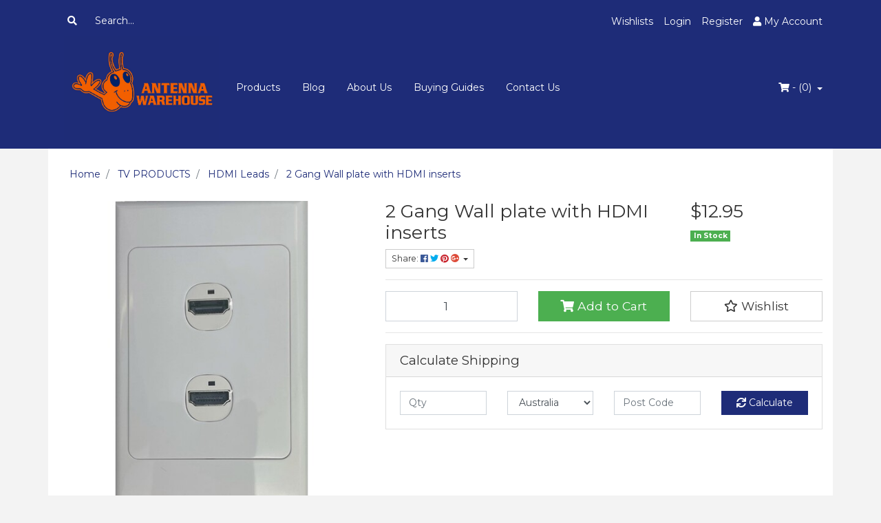

--- FILE ---
content_type: text/html; charset=utf-8
request_url: https://www.antennawarehouse.com.au/hdmi-dual-wall-plate-vertical
body_size: 32973
content:
<!DOCTYPE html>
<html lang="en">
<head itemscope itemtype="http://schema.org/WebSite">
	<meta http-equiv="Content-Type" content="text/html; charset=utf-8"/>
<meta name="keywords" content="2 Gang Wall plate with HDMI inserts"/>
<meta name="description" content="Wall Plate Dual HDMI Vertical"/>
<meta name="viewport" content="width=device-width, initial-scale=1, shrink-to-fit=no">
<meta name="csrf-token" content="efc90f5078262537f3dda400262762be3f2f764c,d25fb59a3f2f3a0e6eadfbd9510187002f46030d,1765915640"/>
<meta property="og:image" content="https://www.antennawarehouse.com.au/assets/full/WP2HDMI.jpg?20220317112749"/>
<meta property="og:title" content="2 Gang Wall plate with HDMI inserts"/>
<meta property="og:site_name" content="antennawarehouse"/>
<meta property="og:type" content="product"/>
<meta property="og:url" content="https://www.antennawarehouse.com.au/hdmi-dual-wall-plate-vertical"/>
<meta property="og:description" content="Wall Plate Dual HDMI Vertical"/>
<title itemprop='name'>2 Gang Wall plate with HDMI inserts</title>
<link rel="canonical" href="https://www.antennawarehouse.com.au/hdmi-dual-wall-plate-vertical" itemprop="url"/>
<link rel="shortcut icon" href="/assets/favicon_logo.png?1764629481"/>
<!-- Neto Assets -->
<link rel="dns-prefetch preconnect" href="//cdn.neto.com.au">
<link rel="dns-prefetch" href="//use.fontawesome.com">
<link rel="dns-prefetch" href="//google-analytics.com">
<link rel="stylesheet" type="text/css" href="https://use.fontawesome.com/releases/v5.2.0/css/all.css" media="all"/>
<link rel="stylesheet" type="text/css" href="https://cdn.neto.com.au/assets/neto-cdn/jquery_ui/1.12.1/jquery-ui.min.css" media="all"/>
<!--[if lte IE 8]>
	<script type="text/javascript" src="https://cdn.neto.com.au/assets/neto-cdn/html5shiv/3.7.0/html5shiv.js"></script>
	<script type="text/javascript" src="https://cdn.neto.com.au/assets/neto-cdn/respond.js/1.3.0/respond.min.js"></script>
<![endif]-->
<!-- Begin: Script 101 -->
<!-- Google Analytics -->
<script>
(function(i,s,o,g,r,a,m){i['GoogleAnalyticsObject']=r;i[r]=i[r]||function(){
(i[r].q=i[r].q||[]).push(arguments)},i[r].l=1*new Date();a=s.createElement(o),
m=s.getElementsByTagName(o)[0];a.async=1;a.src=g;m.parentNode.insertBefore(a,m)
})(window,document,'script','//www.google-analytics.com/analytics.js','ga');
ga('create', 'UA-41450864-1', 'auto');
</script>
<!-- End Google Analytics -->


<!-- End: Script 101 -->
<!-- Begin: Script 103 -->
<!-- Google Tag Manager -->
<script>(function(w,d,s,l,i){w[l]=w[l]||[];w[l].push({'gtm.start':
new Date().getTime(),event:'gtm.js'});var f=d.getElementsByTagName(s)[0],
j=d.createElement(s),dl=l!='dataLayer'?'&l='+l:'';j.async=true;j.src=
'https://www.googletagmanager.com/gtm.js?id='+i+dl;f.parentNode.insertBefore(j,f);
})(window,document,'script','dataLayer','GTM-NG735NS');</script>
<!-- End Google Tag Manager -->
<!-- End: Script 103 -->
<!-- Begin: Script 104 -->
<!-- Global site tag (gtag.js) - Google Analytics -->
<script async src="https://www.googletagmanager.com/gtag/js?id=G-CY3Z5NYLG2"></script>
<script>
  window.dataLayer = window.dataLayer || [];
  function gtag(){dataLayer.push(arguments);}
  gtag('js', new Date());
    gtag('config', 'G-CY3Z5NYLG2', {
      send_page_view: false
    });
</script>
<!-- End: Script 104 -->
<!-- Begin: Script 105 -->
<script>(function(w,d,s,l,i){w[l]=w[l]||[];w[l].push({'gtm.start':
new Date().getTime(),event:'gtm.js'});var f=d.getElementsByTagName(s)[0],
j=d.createElement(s),dl=l!='dataLayer'?'&l='+l:'';j.async=true;j.src=
'https://www.googletagmanager.com/gtm.js?id='+i+dl;f.parentNode.insertBefore(j,f);
})(window,document,'script','dataLayer','GTM-N7PK5Q3L');</script>


<script type="text/javascript">
    (function(c,l,a,r,i,t,y){
        c[a]=c[a]||function(){(c[a].q=c[a].q||[]).push(arguments)};
        t=l.createElement(r);t.async=1;t.src="https://www.clarity.ms/tag/"+i;
        y=l.getElementsByTagName(r)[0];y.parentNode.insertBefore(t,y);
    })(window, document, "clarity", "script", "p9o5yam0gy");
</script>

<meta name="google-site-verification" content="FPzlOOHSWE17c3FHj1jVefc1CmUYLJbcEFhmc7ZFX2Q" />
<script type="application/ld+json">
{
  "@context": "https://schema.org",
  "@type": "HardwareStore",
  "name": "Antenna Warehouse",
  "image": "https://www.antennawarehouse.com.au/assets/website_logo.png?1733196329",
  "description": "Antennawarehouse has been distributing on-line high quality electronics electrical cables, remotes and antennas in Australia for over 10 years. Located and owned in Melbourne, Australia.",
  "@id": "https://www.antennawarehouse.com.au/",
  "url": "https://www.antennawarehouse.com.au/",
  "telephone": "+61 3 8786 3080",
  "priceRange": "$$",
  "address": {
    "@type": "PostalAddress",
    "streetAddress": "U6/44 Princes Hwy",
    "addressLocality": "Eumemmerring",
    "addressRegion": "VIC",
    "postalCode": "3177",
    "addressCountry": "AU"
  },
  "geo": {
    "@type": "GeoCoordinates",
    "latitude": -38.000559,
    "longitude": 145.23
  },
  "openingHoursSpecification": [
    {
      "@type": "OpeningHoursSpecification",
      "dayOfWeek": "Monday",
      "opens": "07:30",
      "closes": "16:30"
    },
    {
      "@type": "OpeningHoursSpecification",
      "dayOfWeek": "Tuesday",
      "opens": "07:30",
      "closes": "16:30"
    },
    {
      "@type": "OpeningHoursSpecification",
      "dayOfWeek": "Wednesday",
      "opens": "07:30",
      "closes": "16:30"
    },
    {
      "@type": "OpeningHoursSpecification",
      "dayOfWeek": "Thursday",
      "opens": "07:30",
      "closes": "16:30"
    },
    {
      "@type": "OpeningHoursSpecification",
      "dayOfWeek": "Friday",
      "opens": "07:30",
      "closes": "16:30"
    }
  ],
  "sameAs": [
    "https://www.facebook.com/p/Antenna-Warehouse-100071129433898/"
  ]
}
</script>
<!-- End: Script 105 -->


	<link class="theme-selector" rel="stylesheet" type="text/css" href="/assets/themes/sherwood/css/app.css?1764629481" media="all"/>
	<link rel="stylesheet" type="text/css" href="/assets/themes/sherwood/css/style.css?1764629481" media="all"/>
</head>
<body id="n_product" class="n_sherwood">
<a href="#main-content" class="sr-only sr-only-focusable">Skip to main content</a>
<div class="topbar--Wrap navbar">
	<div class="container">
		<form class="topbar--wrap--form" name="productsearch" method="get" action="/">
			<input type="hidden" name="rf" value="kw"/>
			<div class="input-group">
				<span class="input-group-btn">
					<button type="submit" value="Search" class="btn btn-link"><i class="fa fa-search"></i></button>
				</span>
				<input class="form-control ajax_search" value="" placeholder="Search..." id="name_search" autocomplete="off" name="kw" type="text"/>
			</div>
		</form>
		<ul class="topbar--wrap--nav ml-auto d-none d-sm-block">
			<li><a href="https://www.antennawarehouse.com.au/_myacct/wishlist">Wishlists</a></li>
			<span nloader-content-id="BMQleyVhkrdpVENMdLDGMBnJOzvODBcP5SOOepPPd5I4aRuy77rwMz-AvD2G3RY79UGsf-03B6tEwCHzjdbuxA" nloader-content="[base64]" nloader-data="QqP1YWKRjcUeJ8gRhGOUB0oo3nzrO0wkJYDFtIA3ky8"></span><li class="nav-item dropdown dropdown-hover"> <a href="https://www.antennawarehouse.com.au/_myacct" ><i class="fa fa-user"></i> <span class="d-none d-lg-inline-block"><span nloader-content-id="UBPopM_oPB7zzsuYhtjrJFkk5qztOlRUekcEySBeV_0J4uypyd1sDF8uSObcF85AUMugsUS5P6cEXLfBbeyWBY" nloader-content="gdfEDSRlK8-Gz_hA79rr2e52ab3mvF4s5sBqJK7Qd_sBXU2lxJ_CNMNnZN4QVZbfzRxDoS2e5zMXNM4OY7SYgnq08R3TRjvZpFovhi2CEF4" nloader-data="mFbVo6umLsnBr2OI2gT8Qfnd_9p7HpX2K8GkhUJQ2OE"></span>&nbsp;Account</span> <span class="caret"></span></a>
				<ul class="dropdown-menu dropdown-menu-right">
					<li><a class="dropdown-item" href="https://www.antennawarehouse.com.au/_myacct">Account Home</a></li>
					<li><a class="dropdown-item" href="https://www.antennawarehouse.com.au/_myacct#orders">Orders</a></li>
					<li><a class="dropdown-item" href="https://www.antennawarehouse.com.au/_myacct#quotes">Quotes</a></li>
					<li><a class="dropdown-item" href="https://www.antennawarehouse.com.au/_myacct/payrec">Pay Invoices</a></li>
					<li><a class="dropdown-item" href="https://www.antennawarehouse.com.au/_myacct/favourites">Favourites</a></li>
					<li><a class="dropdown-item" href="https://www.antennawarehouse.com.au/_myacct/wishlist">Wishlists</a></li>
					<li><a class="dropdown-item" href="https://www.antennawarehouse.com.au/_myacct/warranty">Resolution Centre</a></li>
					<li><a class="dropdown-item" href="https://www.antennawarehouse.com.au/_myacct/edit_account">Edit My Details</a></li>
					<li><a class="dropdown-item" href="https://www.antennawarehouse.com.au/_myacct/edit_address">Edit My Address Book</a></li>
					<li class="divider"></li>
					<span nloader-content-id="YIP7AFa-2HZmit1GS8hCUXx_HF4ALxwXT4XHmbd5jqo4aRuy77rwMz-AvD2G3RY79UGsf-03B6tEwCHzjdbuxA" nloader-content="[base64]" nloader-data="QqP1YWKRjcUeJ8gRhGOUB0oo3nzrO0wkJYDFtIA3ky8"></span></ul>
			</li>
		</ul>
	</div>
</div>
<div class="container-fluid wrapper-header">
	<div class="navbar navbar-default navbar-expand-md">
		<div class="container">
			<a class="navbar-brand" href="/">
				<img alt="Brand" src="/assets/website_logo.png?1764629481" alt="antennawarehouse">
			</a>
			<ul class="nMobileNav">
				<li><a href="#" class="nToggleMenu" data-target=".navbar-responsive-collapse"><span class="icon"><i class="fa fa-bars"></i></span><br>
				Menu</a></li>
				<li><a href="/products"><span class="icon"><i class="fa fa-gift"></i></span><br>
				Shop</a></li>
				<li><a href="https://www.antennawarehouse.com.au/_mycart?tkn=cart&ts=1765915640435173"><span class="icon"><i class="fa fa-shopping-cart"></i></span><br>
				Cart (<span rel="a2c_item_count">0</span>)</a></li>
				<li><a href="/_myacct/"><span class="icon"><i class="fa fa-user"></i></span><br>
				Account</a></li>
			</ul>
			<div class="collapse navbar-collapse navbar-responsive-collapse">
				<ul class="nav navbar-nav">
					<li class="">
									<a href="/products/" class="nav-link px-3 ">Products</a>
									</li><li class="">
									<a href="/blog/our-blog/" class="nav-link px-3 ">Blog</a>
									</li><li class="">
									<a href="/about-us/" class="nav-link px-3 ">About Us</a>
									</li><li class="">
									<a href="/buying/buying-guides/" class="nav-link px-3 ">Buying Guides</a>
									</li><li class="">
									<a href="/form/contact-us/" class="nav-link px-3 ">Contact Us</a>
									</li>
					</ul>
				<ul class="nav navbar-nav ml-auto d-none d-sm-flex">
					<li class="dropdown dropdown-hover">
						<a href="https://www.antennawarehouse.com.au/_mycart?tkn=cart&ts=1765915640121719" class="dropdown-toggle" data-toggle="dropdown"><i class="fa fa-shopping-cart"></i> - (<span rel="a2c_item_count">0</span>) <span class="caret"></span></a>
						<ul class="dropdown-menu dropdown-menu-right">
							<li class="box" id="neto-dropdown">
								<div class="body padding" id="cartcontents"></div>
								<div class="footer"></div>
							</li>
						</ul>
					</li>
				</ul>
			</div>
		</div>
	</div>
</div>
<div id="main-content" class="container" role="main">
	<div class="row">
<div class="col-12">
		<nav aria-label="breadcrumb">
					<ol class="breadcrumb" itemscope itemtype="http://schema.org/BreadcrumbList">
						<li class="breadcrumb-item" itemprop="itemListElement" itemscope itemtype="http://schema.org/ListItem">
							<a href="https://www.antennawarehouse.com.au" itemprop="item"><span itemprop="name">Home</span></a>
							<meta itemprop="position" content="0" />
						</li><li class="breadcrumb-item" itemprop="itemListElement" itemscope itemtype="http://schema.org/ListItem">
							<a href="/tv-accessories/" itemprop="item"><span itemprop="name">TV PRODUCTS</span></a>
							<meta itemprop="position" content="1" />
						</li><li class="breadcrumb-item" itemprop="itemListElement" itemscope itemtype="http://schema.org/ListItem">
							<a href="/tv-accessories/hdmi-leads/" itemprop="item"><span itemprop="name">HDMI Leads</span></a>
							<meta itemprop="position" content="2" />
						</li><li class="breadcrumb-item" itemprop="itemListElement" itemscope itemtype="http://schema.org/ListItem">
							<a href="/hdmi-dual-wall-plate-vertical" itemprop="item"><span itemprop="name">2 Gang Wall plate with HDMI inserts</span></a>
							<meta itemprop="position" content="3" />
						</li></ol>
				</nav>
		<div class="row" itemscope itemtype="http://schema.org/Product">
			<section class="col-12 col-lg-5" role="contentinfo" aria-label="Product images">
				<div id="_jstl__images"><input type="hidden" id="_jstl__images_k0" value="template"/><input type="hidden" id="_jstl__images_v0" value="aW1hZ2Vz"/><input type="hidden" id="_jstl__images_k1" value="type"/><input type="hidden" id="_jstl__images_v1" value="aXRlbQ"/><input type="hidden" id="_jstl__images_k2" value="onreload"/><input type="hidden" id="_jstl__images_v2" value=""/><input type="hidden" id="_jstl__images_k3" value="content_id"/><input type="hidden" id="_jstl__images_v3" value="128"/><input type="hidden" id="_jstl__images_k4" value="sku"/><input type="hidden" id="_jstl__images_v4" value="WP2HDMI"/><input type="hidden" id="_jstl__images_k5" value="preview"/><input type="hidden" id="_jstl__images_v5" value="y"/><div id="_jstl__images_r"><div class="main-image text-center">
	<a href="/assets/full/WP2HDMI.jpg?20220317112749" data-lightbox="product-lightbox" data-title="Product main image" rel="product_images">
		<div class="zoom">
			<img src="/assets/full/WP2HDMI.jpg?20220317112749" class="d-none" aria-hidden="true">
			<img src="/assets/thumbL/WP2HDMI.jpg?20220317112749" rel="itmimgWP2HDMI" alt="Product main image" border="0" id="main-image" itemprop="image">
		</div>
	</a>
</div>
<br />
<div class="row align-items-center">
<div class="col-6 col-md-3">
			<a href="/assets/alt_1/WP2HDMI.jpg?20220317112755" data-lightbox="product-lightbox" data-title="Product image" rel="product_images">
				<img src="/assets/alt_1_thumb/WP2HDMI.jpg?20220317112755" class="img-fluid product-image-small">
			</a>
		</div>
</div></div></div>
			</section>
			<section class="col-12 col-lg-7" role="contentinfo" aria-label="Products information">
				<div id="_jstl__header"><input type="hidden" id="_jstl__header_k0" value="template"/><input type="hidden" id="_jstl__header_v0" value="aGVhZGVy"/><input type="hidden" id="_jstl__header_k1" value="type"/><input type="hidden" id="_jstl__header_v1" value="aXRlbQ"/><input type="hidden" id="_jstl__header_k2" value="preview"/><input type="hidden" id="_jstl__header_v2" value="y"/><input type="hidden" id="_jstl__header_k3" value="sku"/><input type="hidden" id="_jstl__header_v3" value="WP2HDMI"/><input type="hidden" id="_jstl__header_k4" value="content_id"/><input type="hidden" id="_jstl__header_v4" value="128"/><input type="hidden" id="_jstl__header_k5" value="onreload"/><input type="hidden" id="_jstl__header_v5" value=""/><div id="_jstl__header_r"><div class="row">
	<meta itemprop="itemCondition" content="NewCondition">
	<meta itemprop="brand" content=""/>
	<div class="wrapper-product-title col-sm-8">
		<h1 itemprop="name" aria-label="Product Name">
			2 Gang Wall plate with HDMI inserts
		</h1>
		<div id="_jstl__reviews"><input type="hidden" id="_jstl__reviews_k0" value="template"/><input type="hidden" id="_jstl__reviews_v0" value="cmV2aWV3cw"/><input type="hidden" id="_jstl__reviews_k1" value="type"/><input type="hidden" id="_jstl__reviews_v1" value="aXRlbQ"/><input type="hidden" id="_jstl__reviews_k2" value="onreload"/><input type="hidden" id="_jstl__reviews_v2" value=""/><input type="hidden" id="_jstl__reviews_k3" value="content_id"/><input type="hidden" id="_jstl__reviews_v3" value="128"/><input type="hidden" id="_jstl__reviews_k4" value="sku"/><input type="hidden" id="_jstl__reviews_v4" value="WP2HDMI"/><div id="_jstl__reviews_r"></div></div>

		<div class="dropdown">
			<button class="btn btn-outline-secondary btn-sm dropdown-toggle" type="button" id="dropdownMenuWP2HDMI" data-toggle="dropdown" aria-controls="shareDropdownWP2HDMI" aria-label="Share product">
				Share: <i class="fab fa-facebook text-facebook" aria-hidden="true"></i>
				<i class="fab fa-twitter text-twitter" aria-hidden="true"></i>
				<i class="fab fa-pinterest text-pinterest" aria-hidden="true"></i>
				<i class="fab fa-google-plus text-google-plus" aria-hidden="true"></i>
				<span class="caret"></span>
			</button>
			<ul id="shareDropdownWP2HDMI" class="dropdown-menu" aria-labelledby="dropdownMenuWP2HDMI">
				<li><a class="dropdown-item js-social-share" href="//www.facebook.com/sharer/sharer.php?u=https%3A%2F%2Fwww.antennawarehouse.com.au%2Fhdmi-dual-wall-plate-vertical"><i class="fab fa-facebook text-facebook" aria-hidden="true"></i> Facebook</a></li>
				<li><a class="dropdown-item js-social-share" href="//twitter.com/intent/tweet/?text=2%20Gang%20Wall%20plate%20with%20HDMI%20inserts&amp;url=https%3A%2F%2Fwww.antennawarehouse.com.au%2Fhdmi-dual-wall-plate-vertical"><i class="fab fa-twitter text-twitter" aria-hidden="true"></i> Twitter</a></li>
				<li><a class="dropdown-item js-social-share" href="//www.pinterest.com/pin/create/button/?url=https%3A%2F%2Fwww.antennawarehouse.com.au%2Fhdmi-dual-wall-plate-vertical&amp;media=https%3A%2F%2Fwww.antennawarehouse.com.au%2Fassets%2Ffull%2FWP2HDMI.jpg%3F20220317112749&amp;description=2%20Gang%20Wall%20plate%20with%20HDMI%20inserts"><i class="fab fa-pinterest text-pinterest" aria-hidden="true"></i> Pinterest</a></li>
				<li><a class="dropdown-item js-social-share" href="//plus.google.com/share?url=https%3A%2F%2Fwww.antennawarehouse.com.au%2Fhdmi-dual-wall-plate-vertical"><i class="fab fa-google-plus text-google-plus" aria-hidden="true"></i> Google+</a></li>
			</ul>
		</div>
	</div>
	<div itemprop="offers" itemscope itemtype="http://schema.org/Offer" class="wrapper-pricing col-sm-4">
			<meta itemprop="priceCurrency" content="AUD">
			<div class="h1" itemprop="price" content="12.95" aria-label="Store Price">
					$12.95
				</div>
				
			<span itemprop="availability" content="http://schema.org/InStock" class="badge badge-success">In Stock</span>
			</div>
	</div></div></div>
				<!-- child products -->
				<form autocomplete="off" class="variation-wrapper">
  
  
  </form>
				<!-- addtocart functionality -->
					<div id="_jstl__buying_options"><input type="hidden" id="_jstl__buying_options_k0" value="template"/><input type="hidden" id="_jstl__buying_options_v0" value="YnV5aW5nX29wdGlvbnM"/><input type="hidden" id="_jstl__buying_options_k1" value="type"/><input type="hidden" id="_jstl__buying_options_v1" value="aXRlbQ"/><input type="hidden" id="_jstl__buying_options_k2" value="preview"/><input type="hidden" id="_jstl__buying_options_v2" value="y"/><input type="hidden" id="_jstl__buying_options_k3" value="sku"/><input type="hidden" id="_jstl__buying_options_v3" value="WP2HDMI"/><input type="hidden" id="_jstl__buying_options_k4" value="content_id"/><input type="hidden" id="_jstl__buying_options_v4" value="128"/><input type="hidden" id="_jstl__buying_options_k5" value="onreload"/><input type="hidden" id="_jstl__buying_options_v5" value=""/><div id="_jstl__buying_options_r"><div class="extra-options">
	
	<hr aria-hidden="true"/>
	<!-- PRODUCT OPTIONS -->
	

	
	
	
	<form class="buying-options" autocomplete="off" role="form" aria-label="Product purchase form">
		<input type="hidden" id="modelZFErqWP2HDMI" name="model" value="2 Gang Wall plate with HDMI inserts">
		<input type="hidden" id="thumbZFErqWP2HDMI" name="thumb" value="/assets/thumb/WP2HDMI.jpg?20220317112749">
		<input type="hidden" id="skuZFErqWP2HDMI" name="sku" value="WP2HDMI">
		<div class="row btn-stack">
			<div class="col-12 col-md-4">
				<label class="sr-only" for="qtyZFErqWP2HDMI">2 Gang Wall plate with HDMI inserts quantity field</label>
				<input type="number" min="0" class="form-control qty form-control-lg" id="qtyZFErqWP2HDMI" name="qty" aria-label="2 Gang Wall plate with HDMI inserts quantity field" value="1" size="2"/>
			</div>
			<div class="col-12 col-md-4">
				<button type="button" title="Add 2 Gang Wall plate with HDMI inserts to Cart" class="addtocart btn btn-success btn-block btn-lg btn-ajax-loads" data-loading-text="<i class='fa fa-spinner fa-spin' style='font-size: 14px'></i>" rel="ZFErqWP2HDMI"><i class="fa fa-shopping-cart icon-white" aria-hidden="true"></i> Add to Cart</button>
				</div>
			<div class="col-12 col-md-4">
				<div class="product-wishlist">
						<span nloader-content-id="L7qY2kfAxlIXEXqPYkMab0H6Qa1gCEh2059MMxJA3HsTCIBZQ4RjNjAYRqm_BNtJvGw6aIRfcQdol86Ie0G_hg" nloader-content="[base64]" nloader-data="[base64]"></span>
					</div>
				</div>
		</div>
	</form>
	<hr/>
<section class="card" id="shipbox" role="contentinfo" aria-label="Calculate shipping">
	<div class="card-header"><h3 class="mb-0">Calculate Shipping</h3></div>
	<div class="card-body">
		<div class="row btn-stack">
			<!-- postcode search -->
				<div class="col-12 col-md-3">
					<input type="number" id="n_qty" name="n_qty" value="" min="1" class="form-control" placeholder="Qty" aria-label="qty">
				</div>
				<div class="col-12 col-md-3">
					<select id="ship_country" class="form-control" aria-label="Country">
						<option value="AU" selected>Australia</option><option value="DZ" >Algeria</option><option value="AD" >Andorra</option><option value="IO" >British Indian Ocean Territory</option><option value="KH" >Cambodia</option><option value="CV" >Cape Verde</option><option value="KY" >Cayman Islands</option><option value="TD" >Chad</option><option value="CX" >Christmas Island</option><option value="KM" >Comoros</option><option value="HR" >Croatia</option><option value="CU" >Cuba</option><option value="CW" >Curaçao</option><option value="CY" >Cyprus</option><option value="CZ" >Czech Republic</option><option value="DK" >Denmark</option><option value="DJ" >Djibouti</option><option value="DM" >Dominica</option><option value="DO" >Dominican Republic</option><option value="EC" >Ecuador</option><option value="EG" >Egypt</option><option value="SV" >El Salvador</option><option value="GQ" >Equatorial Guinea</option><option value="ER" >Eritrea</option><option value="EE" >Estonia</option><option value="SZ" >Eswatini, Kingdom of</option><option value="ET" >Ethiopia</option><option value="FK" >Falkland Islands (Malvinas)</option><option value="FO" >Faroe Islands</option><option value="FJ" >Fiji</option><option value="FI" >Finland</option><option value="FR" >France</option><option value="GF" >French Guiana</option><option value="PF" >French Polynesia</option><option value="TF" >French Southern Territories</option><option value="GA" >Gabon</option><option value="GM" >Gambia</option><option value="GE" >Georgia</option><option value="DE" >Germany</option><option value="GH" >Ghana</option><option value="GI" >Gibraltar</option><option value="GR" >Greece</option><option value="GL" >Greenland</option><option value="GD" >Grenada</option><option value="GP" >Guadeloupe</option><option value="GU" >Guam</option><option value="GT" >Guatemala</option><option value="GG" >Guernsey</option><option value="GN" >Guinea</option><option value="GW" >Guinea-Bissau</option><option value="GY" >Guyana</option><option value="HT" >Haiti</option><option value="HM" >Heard Island and McDonald Islands</option><option value="VA" >Holy See (Vatican City State)</option><option value="HN" >Honduras</option><option value="HK" >Hong Kong</option><option value="HU" >Hungary</option><option value="IS" >Iceland</option><option value="IN" >India</option><option value="ID" >Indonesia</option><option value="IR" >Iran, Islamic Republic of</option><option value="IQ" >Iraq</option><option value="IE" >Ireland</option><option value="IM" >Isle of Man</option><option value="IL" >Israel</option><option value="IT" >Italy</option><option value="JM" >Jamaica</option><option value="JP" >Japan</option><option value="JE" >Jersey</option><option value="JO" >Jordan</option><option value="KZ" >Kazakhstan</option><option value="KE" >Kenya</option><option value="KI" >Kiribati</option><option value="KP" >Korea, Democratic People's Republic of</option><option value="KR" >Korea, Republic of</option><option value="XK" >Kosovo</option><option value="KW" >Kuwait</option><option value="KG" >Kyrgyzstan</option><option value="LA" >Lao People's Democratic Republic</option><option value="LV" >Latvia</option><option value="LB" >Lebanon</option><option value="LS" >Lesotho</option><option value="LR" >Liberia</option><option value="LY" >Libya</option><option value="LI" >Liechtenstein</option><option value="LT" >Lithuania</option><option value="LU" >Luxembourg</option><option value="MO" >Macao</option><option value="MG" >Madagascar</option><option value="MW" >Malawi</option><option value="MY" >Malaysia</option><option value="MV" >Maldives</option><option value="ML" >Mali</option><option value="MT" >Malta</option><option value="MH" >Marshall Islands</option><option value="MQ" >Martinique</option><option value="MR" >Mauritania</option><option value="MU" >Mauritius</option><option value="YT" >Mayotte</option><option value="MX" >Mexico</option><option value="FM" >Micronesia, Federated States of</option><option value="MD" >Moldova, Republic of</option><option value="MC" >Monaco</option><option value="MN" >Mongolia</option><option value="ME" >Montenegro</option><option value="MS" >Montserrat</option><option value="MA" >Morocco</option><option value="MZ" >Mozambique</option><option value="MM" >Myanmar</option><option value="NA" >Namibia</option><option value="NR" >Nauru</option><option value="NP" >Nepal</option><option value="NL" >Netherlands</option><option value="NC" >New Caledonia</option><option value="NZ" >New Zealand</option><option value="NI" >Nicaragua</option><option value="NE" >Niger</option><option value="NG" >Nigeria</option><option value="NU" >Niue</option><option value="NF" >Norfolk Island</option><option value="MK" >North Macedonia, Republic of</option><option value="MP" >Northern Mariana Islands</option><option value="NO" >Norway</option><option value="OM" >Oman</option><option value="PK" >Pakistan</option><option value="PW" >Palau</option><option value="PS" >Palestine, State of</option><option value="PA" >Panama</option><option value="PG" >Papua New Guinea</option><option value="PY" >Paraguay</option><option value="PE" >Peru</option><option value="PH" >Philippines</option><option value="PN" >Pitcairn</option><option value="PL" >Poland</option><option value="PT" >Portugal</option><option value="PR" >Puerto Rico</option><option value="QA" >Qatar</option><option value="RE" >Reunion</option><option value="RO" >Romania</option><option value="RU" >Russian Federation</option><option value="RW" >Rwanda</option><option value="SH" >Saint Helena, Ascension and Tristan da Cunha</option><option value="KN" >Saint Kitts and Nevis</option><option value="LC" >Saint Lucia</option><option value="MF" >Saint Martin (French part)</option><option value="PM" >Saint Pierre and Miquelon</option><option value="VC" >Saint Vincent and the Grenadines</option><option value="WS" >Samoa</option><option value="SM" >San Marino</option><option value="ST" >Sao Tome and Principe</option><option value="SA" >Saudi Arabia</option><option value="SN" >Senegal</option><option value="RS" >Serbia</option><option value="SC" >Seychelles</option><option value="SL" >Sierra Leone</option><option value="SG" >Singapore</option><option value="SX" >Sint Maarten (Dutch part)</option><option value="SK" >Slovakia</option><option value="SI" >Slovenia</option><option value="SB" >Solomon Islands</option><option value="SO" >Somalia</option><option value="ZA" >South Africa</option><option value="GS" >South Georgia and the South Sandwich Islands</option><option value="SS" >South Sudan</option><option value="ES" >Spain</option><option value="LK" >Sri Lanka</option><option value="SD" >Sudan</option><option value="SR" >Suriname</option><option value="SJ" >Svalbard and Jan Mayen</option><option value="SE" >Sweden</option><option value="SY" >Syrian Arab Republic</option><option value="TW" >Taiwan</option><option value="TJ" >Tajikistan</option><option value="TZ" >Tanzania, United Republic of</option><option value="TH" >Thailand</option><option value="TL" >Timor-Leste</option><option value="TG" >Togo</option><option value="TK" >Tokelau</option><option value="TO" >Tonga</option><option value="TT" >Trinidad and Tobago</option><option value="TN" >Tunisia</option><option value="TR" >Turkey</option><option value="TM" >Turkmenistan</option><option value="TC" >Turks and Caicos Islands</option><option value="TV" >Tuvalu</option><option value="UG" >Uganda</option><option value="UA" >Ukraine</option><option value="US" >United States</option><option value="UM" >United States Minor Outlying Islands</option><option value="UY" >Uruguay</option><option value="UZ" >Uzbekistan</option><option value="VU" >Vanuatu</option><option value="VE" >Venezuela, Bolivarian Republic of</option><option value="VN" >Vietnam</option><option value="VG" >Virgin Islands, British</option><option value="VI" >Virgin Islands, U.S.</option><option value="WF" >Wallis and Futuna</option><option value="EH" >Western Sahara</option><option value="YE" >Yemen</option><option value="ZM" >Zambia</option>
					</select>
				</div>
				<div class="col-12 col-md-3">
					<input type="text" id="ship_zip" name="ship_zip" value="" size="5" class="form-control" placeholder="Post Code" aria-label="Post code">
				</div>
				<div class="col-12 col-md-3">
					<button type="button" class="btn btn-block btn-primary btn-loads" data-loading-text="<i class='fa fa-sync fa-spin' style='font-size: 14px'></i>" title="Calculate" 
						onClick="$.load_ajax_template('_buying_options', {'showloading': '1', 'sku': 'WP2HDMI', 'qty': $('#n_qty').val(), 'ship_zip': $('#ship_zip').val(), 'ship_country': $('#ship_country').val()});">
						<i class="fa fa-sync" aria-hidden="true"></i> Calculate
					</button>
				</div>
			</div>
		
	</div>
</section>
	</div>

<div class="modal fade notifymodal" id="notifymodal">
	<div class="modal-dialog">
		<div class="modal-content">
			<div class="modal-header">
				<h4 class="modal-title">Notify me when back in stock</h4>
			</div>
			<div class="modal-body">
				<div class="form-group">
					<label>Your Name</label>
					<input placeholder="Jane Smith" name="from_name" id="from_name" type="text" class="form-control" value="">
				</div>
				<div class="form-group">
					<label>Your Email Address</label>
					<input placeholder="jane.smith@test.com.au" name="from" id="from" type="email" class="form-control" value="">
				</div>
				<div class="checkbox">
					<label>
						<input type="checkbox" value="y" class="terms_box" required/>
						I have read and agree to
						<a href="#" data-toggle="modal" data-target="#termsModal">Terms &amp; Conditions</a> and
						<a href="#" data-toggle="modal" data-target="#privacyModal">Privacy Policy</a>.
					</label>
					<span class="help-block hidden">Please tick this box to proceed.</span>
				</div>
			</div>
			<div class="modal-footer">
				<input class="btn btn-danger" type="button" data-dismiss="modal" value="Cancel">
				<input class="btn btn-success js-notifymodal-in-stock" data-sku="WP2HDMI" type="button" value="Save My Details">
			</div>
		</div><!-- /.modal-content -->
	</div>
</div></div></div>
				</section>
		</div>
		<div class="row mt-2">
				
				
				<div class="col-12">
					<div class="tabbable">
	<ul class="nav nav-tabs" role="tablist">
		<li class="nav-item" id="tabDescription" role="tab" aria-controls="description" aria-selected="true">
			<a class="nav-link active" href="#description" data-toggle="tab">Description</a>
		</li>
		<li class="nav-item" id="tabSpecifications" role="tab" aria-controls="specifications" aria-selected="false">
			<a class="nav-link" href="#specifications" data-toggle="tab">Specifications</a>
		</li>
		<li class="nav-item" id="tabReviews" role="tab" aria-controls="reviews" aria-selected="false">
				<a class="nav-link reviews" href="#reviews" data-toggle="tab">
					Reviews
					<i class="far fa-star" aria-hidden="true"></i>
					<i class="far fa-star" aria-hidden="true"></i>
					<i class="far fa-star" aria-hidden="true"></i>
					<i class="far fa-star" aria-hidden="true"></i>
					<i class="far fa-star" aria-hidden="true"></i>
					</a>
			</li>
		</ul>
	<div class="tab-content pt-3">
		<div class="tab-pane active" id="description" role="tabpanel" aria-labelledby="tabDescription">
			<div class="card">
				<div class="card-header py-1 px-2" id="headingDescription">
					<h5 class="mb-0">
						<button class="btn btn-link btn-block text-left" type="button" data-toggle="collapse" data-target="#accordionDescription" aria-expanded="true" aria-controls="accordionDescription">
							Description
						</button>
					</h5>
				</div>
				<div id="accordionDescription" class="collapse" aria-labelledby="headingDescription">
					<div class="card-body p-md-0">
						<section class="productdetails n-responsive-content" aria-label="Product Description">
							<h2>2 Gang Wall Plate with HDMI Inserts</h2>

<p>WHITE WALL PLATE&nbsp;</p>

<p>Includes 2 HDMI joiners&nbsp;</p>

						</section>
						<p class="small">
							(<span itemprop="productID">WP2HDMI</span>)
						</p>
					</div>
				</div>
			</div>
		</div>
		<div class="tab-pane" id="specifications" role="tabpanel" aria-labelledby="tabSpecifications">
			<div class="card">
				<div class="card-header py-1 px-2" id="headingSpecificatoin">
					<h5 class="mb-0">
						<button class="btn btn-link btn-block text-left" type="button" data-toggle="collapse" data-target="#accordionSpecifications" aria-expanded="true" aria-controls="accordionSpecifications">
							Specifications
						</button>
					</h5>
				</div>
				<div id="accordionSpecifications" class="collapse" aria-labelledby="headingSpecificatoin">
					<div class="card-body p-md-0">
						<table class="table">
							<tbody>
								<tr>
									<td><strong>SKU</strong></td>
									<td>WP2HDMI</td>
								</tr>
								<tr>
										<td><strong>Shipping Weight</strong></td>
										<td>0.0500kg</td>
									</tr>
								<tr>
										<td><strong>Shipping Width</strong></td>
										<td>0.050m</td>
									</tr>
								<tr>
										<td><strong>Shipping Height</strong></td>
										<td>0.010m</td>
									</tr>
								<tr>
										<td><strong>Shipping Length</strong></td>
										<td>0.100m</td>
									</tr>
								<tr>
										<td><strong>Shipping Cubic</strong></td>
										<td>0.000050000m3</td>
									</tr>
								</tbody>
						</table>
					</div>
				</div>
			</div>
		</div>
		<div class="tab-pane" id="reviews" role="tabpanel" aria-labelledby="tabReviews">
				<div class="card">
					<div class="card-header py-1 px-2" id="headingReviews">
						<h5 class="mb-0">
							<button class="btn btn-link btn-block text-left" type="button" data-toggle="collapse" data-target="#accordionReviews" aria-expanded="true" aria-controls="accordionReviews">
								Reviews
								<i class="far fa-star" aria-hidden="true"></i>
								<i class="far fa-star" aria-hidden="true"></i>
								<i class="far fa-star" aria-hidden="true"></i>
								<i class="far fa-star" aria-hidden="true"></i>
								<i class="far fa-star" aria-hidden="true"></i>
								</button>
						</h5>
					</div>
					<div id="accordionReviews" class="collapse" aria-labelledby="headingReviews">
						<div class="card-body p-md-0">
							
							<h4>Be The First To Review This Product!</h4>
								<p>Help other antennawarehouse users shop smarter by writing reviews for products you have purchased.</p>
								<p><a class="btn btn-default" href="https://www.antennawarehouse.com.au/_myacct/write_review?item=WP2HDMI"><i class="far fa-edit"></i> Write a product review</a></p>
							</div>
					</div>
				</div>
			</div><!--/.tab-pane-->
		</div><!--/.tab-content-->
</div><!--/.tabbable-->
					</div>
				<div class="col-12">
					
					
					
					<hr aria-hidden="true"/>
						<h3 class="h2">More From This Category</h3>
						<div class="row products-row"><article class="col-8 col-sm-6 col-lg-4 col-xl-3 pb-2" role="article" aria-label="Product thumbnail">
	<div class="card thumbnail card-body" itemscope itemtype="http://schema.org/Product">
		<meta itemprop="brand" content=""/>
		<meta itemprop="mpn" content="HDMIV2-20M"/>
		<a href="https://www.antennawarehouse.com.au/hdmiv2-20-mtr" class="thumbnail-image pb-2">
			<img src="/assets/thumb/HDMIV2-20M.png?20200711030613" itemprop="image" class="product-image img-fluid" alt="HDMI 4K - 20 MTR" rel="itmimgHDMIV2-20M">
		</a>
		<p class="card-title h4" itemprop="name"><a href="https://www.antennawarehouse.com.au/hdmiv2-20-mtr">HDMI 4K - 20 MTR</a></p>
		<p class="price" itemprop="offers" itemscope itemtype="http://schema.org/Offer" aria-label="HDMI 4K - 20 MTR price">
			<span itemprop="price" content="88">$88.00</span>
			<meta itemprop="priceCurrency" content="AUD">
		</p>
		<!-- Begin: Script 104 -->
<div
    class="ga4-product"
    data-id="HDMIV2-20M"
    data-name="HDMI 4K - 20 MTR"
    data-index="1"
    data-listname=""
    data-affiliation="antennawarehouse"
    data-brand=""
    data-category=""
    data-price="88"
    data-currency="AUD"
    data-url="https://www.antennawarehouse.com.au/hdmiv2-20-mtr"
>
</div>
<!-- End: Script 104 -->
<!-- Purchase Logic -->
		<form class="form-inline buying-options">
			<input type="hidden" id="skub6TJXHDMIV2-20M" name="skub6TJXHDMIV2-20M" value="HDMIV2-20M">
			<input type="hidden" id="modelb6TJXHDMIV2-20M" name="modelb6TJXHDMIV2-20M" value="HDMI 4K - 20 MTR">
			<input type="hidden" id="thumbb6TJXHDMIV2-20M" name="thumbb6TJXHDMIV2-20M" value="/assets/thumb/HDMIV2-20M.png?20200711030613">
			<input type="hidden" id="qtyb6TJXHDMIV2-20M" name="qtyb6TJXHDMIV2-20M" value="1" class="input-tiny">
			<button type="button" title="Add HDMI 4K - 20 MTR to Cart" class="addtocart btn-primary btn btn-block btn-loads" rel="b6TJXHDMIV2-20M" data-loading-text="<i class='fa fa-spinner fa-spin' style='font-size: 14px'></i>">Add to Cart</button>
			</form>
		<!-- /Purchase Logic -->
		<div class="savings-container">
			</div>
	</div>
</article>
<article class="col-8 col-sm-6 col-lg-4 col-xl-3 pb-2" role="article" aria-label="Product thumbnail">
	<div class="card thumbnail card-body" itemscope itemtype="http://schema.org/Product">
		<meta itemprop="brand" content=""/>
		<meta itemprop="mpn" content="HDMI-15MBULK"/>
		<a href="https://www.antennawarehouse.com.au/hdmi-hdmi-15m-active-cable-lead" class="thumbnail-image pb-2">
			<img src="/assets/thumb/HDMI-15MBULK.jpg?20200711030521" itemprop="image" class="product-image img-fluid" alt="HDMI Active Cable High Speed with Ethernet 15MTR" rel="itmimgHDMI-15MBULK">
		</a>
		<p class="card-title h4" itemprop="name"><a href="https://www.antennawarehouse.com.au/hdmi-hdmi-15m-active-cable-lead">HDMI Active Cable High Speed with Ethernet 15MTR</a></p>
		<p class="price" itemprop="offers" itemscope itemtype="http://schema.org/Offer" aria-label="HDMI Active Cable High Speed with Ethernet 15MTR price">
			<span itemprop="price" content="68">$68.00</span>
			<meta itemprop="priceCurrency" content="AUD">
		</p>
		<!-- Begin: Script 104 -->
<div
    class="ga4-product"
    data-id="HDMI-15MBULK"
    data-name="HDMI Active Cable High Speed with Ethernet 15MTR"
    data-index="2"
    data-listname=""
    data-affiliation="antennawarehouse"
    data-brand=""
    data-category=""
    data-price="68"
    data-currency="AUD"
    data-url="https://www.antennawarehouse.com.au/hdmi-hdmi-15m-active-cable-lead"
>
</div>
<!-- End: Script 104 -->
<!-- Purchase Logic -->
		<form class="form-inline buying-options">
			<input type="hidden" id="skuXTaqKHDMI-15MBULK" name="skuXTaqKHDMI-15MBULK" value="HDMI-15MBULK">
			<input type="hidden" id="modelXTaqKHDMI-15MBULK" name="modelXTaqKHDMI-15MBULK" value="HDMI Active Cable High Speed with Ethernet 15MTR">
			<input type="hidden" id="thumbXTaqKHDMI-15MBULK" name="thumbXTaqKHDMI-15MBULK" value="/assets/thumb/HDMI-15MBULK.jpg?20200711030521">
			<input type="hidden" id="qtyXTaqKHDMI-15MBULK" name="qtyXTaqKHDMI-15MBULK" value="1" class="input-tiny">
			<button type="button" title="Add HDMI Active Cable High Speed with Ethernet 15MTR to Cart" class="addtocart btn-primary btn btn-block btn-loads" rel="XTaqKHDMI-15MBULK" data-loading-text="<i class='fa fa-spinner fa-spin' style='font-size: 14px'></i>">Add to Cart</button>
			</form>
		<!-- /Purchase Logic -->
		<div class="savings-container">
			</div>
	</div>
</article>
<article class="col-8 col-sm-6 col-lg-4 col-xl-3 pb-2" role="article" aria-label="Product thumbnail">
	<div class="card thumbnail card-body" itemscope itemtype="http://schema.org/Product">
		<meta itemprop="brand" content=""/>
		<meta itemprop="mpn" content="HDMIRA"/>
		<a href="https://www.antennawarehouse.com.au/hdmi-right-angle-adapter" class="thumbnail-image pb-2">
			<img src="/assets/thumb/HDMIRA.jpg?20200711030517" itemprop="image" class="product-image img-fluid" alt="HDMI Right Angle Adapter" rel="itmimgHDMIRA">
		</a>
		<p class="card-title h4" itemprop="name"><a href="https://www.antennawarehouse.com.au/hdmi-right-angle-adapter">HDMI Right Angle Adapter</a></p>
		<p class="price" itemprop="offers" itemscope itemtype="http://schema.org/Offer" aria-label="HDMI Right Angle Adapter price">
			<span itemprop="price" content="2.95">$2.95</span>
			<meta itemprop="priceCurrency" content="AUD">
		</p>
		<!-- Begin: Script 104 -->
<div
    class="ga4-product"
    data-id="HDMIRA"
    data-name="HDMI Right Angle Adapter"
    data-index="3"
    data-listname=""
    data-affiliation="antennawarehouse"
    data-brand=""
    data-category=""
    data-price="2.95"
    data-currency="AUD"
    data-url="https://www.antennawarehouse.com.au/hdmi-right-angle-adapter"
>
</div>
<!-- End: Script 104 -->
<!-- Purchase Logic -->
		<form class="form-inline buying-options">
			<input type="hidden" id="skuRcEJ9HDMIRA" name="skuRcEJ9HDMIRA" value="HDMIRA">
			<input type="hidden" id="modelRcEJ9HDMIRA" name="modelRcEJ9HDMIRA" value="HDMI Right Angle Adapter">
			<input type="hidden" id="thumbRcEJ9HDMIRA" name="thumbRcEJ9HDMIRA" value="/assets/thumb/HDMIRA.jpg?20200711030517">
			<input type="hidden" id="qtyRcEJ9HDMIRA" name="qtyRcEJ9HDMIRA" value="1" class="input-tiny">
			<button type="button" title="Add HDMI Right Angle Adapter to Cart" class="addtocart btn-primary btn btn-block btn-loads" rel="RcEJ9HDMIRA" data-loading-text="<i class='fa fa-spinner fa-spin' style='font-size: 14px'></i>">Add to Cart</button>
			</form>
		<!-- /Purchase Logic -->
		<div class="savings-container">
			</div>
	</div>
</article>
<article class="col-8 col-sm-6 col-lg-4 col-xl-3 pb-2" role="article" aria-label="Product thumbnail">
	<div class="card thumbnail card-body" itemscope itemtype="http://schema.org/Product">
		<meta itemprop="brand" content=""/>
		<meta itemprop="mpn" content="HDMIPG"/>
		<a href="https://www.antennawarehouse.com.au/hdmi-extension-lead-30cm" class="thumbnail-image pb-2">
			<img src="/assets/thumb/HDMIPG.jpg?20200711030517" itemprop="image" class="product-image img-fluid" alt="HDMI Extension Lead 30cm" rel="itmimgHDMIPG">
		</a>
		<p class="card-title h4" itemprop="name"><a href="https://www.antennawarehouse.com.au/hdmi-extension-lead-30cm">HDMI Extension Lead 30cm</a></p>
		<p class="price" itemprop="offers" itemscope itemtype="http://schema.org/Offer" aria-label="HDMI Extension Lead 30cm price">
			<span itemprop="price" content="9.5">$9.50</span>
			<meta itemprop="priceCurrency" content="AUD">
		</p>
		<!-- Begin: Script 104 -->
<div
    class="ga4-product"
    data-id="HDMIPG"
    data-name="HDMI Extension Lead 30cm"
    data-index="4"
    data-listname=""
    data-affiliation="antennawarehouse"
    data-brand=""
    data-category=""
    data-price="9.5"
    data-currency="AUD"
    data-url="https://www.antennawarehouse.com.au/hdmi-extension-lead-30cm"
>
</div>
<!-- End: Script 104 -->
<!-- Purchase Logic -->
		<form class="form-inline buying-options">
			<input type="hidden" id="sku32eyDHDMIPG" name="sku32eyDHDMIPG" value="HDMIPG">
			<input type="hidden" id="model32eyDHDMIPG" name="model32eyDHDMIPG" value="HDMI Extension Lead 30cm">
			<input type="hidden" id="thumb32eyDHDMIPG" name="thumb32eyDHDMIPG" value="/assets/thumb/HDMIPG.jpg?20200711030517">
			<input type="hidden" id="qty32eyDHDMIPG" name="qty32eyDHDMIPG" value="1" class="input-tiny">
			<button type="button" title="Add HDMI Extension Lead 30cm to Cart" class="addtocart btn-primary btn btn-block btn-loads" rel="32eyDHDMIPG" data-loading-text="<i class='fa fa-spinner fa-spin' style='font-size: 14px'></i>">Add to Cart</button>
			</form>
		<!-- /Purchase Logic -->
		<div class="savings-container">
			</div>
	</div>
</article>
<article class="col-8 col-sm-6 col-lg-4 col-xl-3 pb-2" role="article" aria-label="Product thumbnail">
	<div class="card thumbnail card-body" itemscope itemtype="http://schema.org/Product">
		<meta itemprop="brand" content=""/>
		<meta itemprop="mpn" content="HDMI4K-1.5"/>
		<a href="https://www.antennawarehouse.com.au/4k2k-hdmi-hdmi-1.5mtr-ultra-slim-cable" class="thumbnail-image pb-2">
			<img src="/assets/thumb/HDMI4K-1.5.png?20200711030613" itemprop="image" class="product-image img-fluid" alt="4K2K HDMI-HDMI 1.5Mtr Ultra Slim Cable" rel="itmimgHDMI4K-1.5">
		</a>
		<p class="card-title h4" itemprop="name"><a href="https://www.antennawarehouse.com.au/4k2k-hdmi-hdmi-1.5mtr-ultra-slim-cable">4K2K HDMI-HDMI 1.5Mtr Ultra Slim Cable</a></p>
		<p class="price" itemprop="offers" itemscope itemtype="http://schema.org/Offer" aria-label="4K2K HDMI-HDMI 1.5Mtr Ultra Slim Cable price">
			Now&nbsp;<meta itemprop="priceValidUntil" content="2025-12-31"/>
				<span itemprop="price" content="5.95">$5.95</span>
			<meta itemprop="priceCurrency" content="AUD">
		</p>
		<!-- Begin: Script 104 -->
<div
    class="ga4-product"
    data-id="HDMI4K-1.5"
    data-name="4K2K HDMI-HDMI 1.5Mtr Ultra Slim Cable"
    data-index="5"
    data-listname=""
    data-affiliation="antennawarehouse"
    data-brand=""
    data-category=""
    data-price="11.9"
    data-currency="AUD"
    data-url="https://www.antennawarehouse.com.au/4k2k-hdmi-hdmi-1.5mtr-ultra-slim-cable"
>
</div>
<!-- End: Script 104 -->
<!-- Purchase Logic -->
		<form class="form-inline buying-options">
			<input type="hidden" id="skuzapgeHDMI4K-1.5" name="skuzapgeHDMI4K-1.5" value="HDMI4K-1.5">
			<input type="hidden" id="modelzapgeHDMI4K-1.5" name="modelzapgeHDMI4K-1.5" value="4K2K HDMI-HDMI 1.5Mtr Ultra Slim Cable">
			<input type="hidden" id="thumbzapgeHDMI4K-1.5" name="thumbzapgeHDMI4K-1.5" value="/assets/thumb/HDMI4K-1.5.png?20200711030613">
			<input type="hidden" id="qtyzapgeHDMI4K-1.5" name="qtyzapgeHDMI4K-1.5" value="1" class="input-tiny">
			<button type="button" title="Add 4K2K HDMI-HDMI 1.5Mtr Ultra Slim Cable to Cart" class="addtocart btn-primary btn btn-block btn-loads" rel="zapgeHDMI4K-1.5" data-loading-text="<i class='fa fa-spinner fa-spin' style='font-size: 14px'></i>">Add to Cart</button>
			</form>
		<!-- /Purchase Logic -->
		<div class="savings-container">
			<span class="badge badge-danger">On Sale</span>
			<span class="badge badge-warning">
				50% OFF</span>
			<span class="badge badge-secondary">RRP $11.90</span>
			</div>
	</div>
</article>
<article class="col-8 col-sm-6 col-lg-4 col-xl-3 pb-2" role="article" aria-label="Product thumbnail">
	<div class="card thumbnail card-body" itemscope itemtype="http://schema.org/Product">
		<meta itemprop="brand" content=""/>
		<meta itemprop="mpn" content="HDMI4K-2M"/>
		<a href="https://www.antennawarehouse.com.au/4k2k-hdmi-hdmi-2mtr-ultra-slim-cable-lead" class="thumbnail-image pb-2">
			<img src="/assets/thumb/HDMI4K-2M.png?20200711030613" itemprop="image" class="product-image img-fluid" alt="4K2K HDMI-HDMI 2Mtr Ultra Slim Cable Lead" rel="itmimgHDMI4K-2M">
		</a>
		<p class="card-title h4" itemprop="name"><a href="https://www.antennawarehouse.com.au/4k2k-hdmi-hdmi-2mtr-ultra-slim-cable-lead">4K2K HDMI-HDMI 2Mtr Ultra Slim Cable Lead</a></p>
		<p class="price" itemprop="offers" itemscope itemtype="http://schema.org/Offer" aria-label="4K2K HDMI-HDMI 2Mtr Ultra Slim Cable Lead price">
			Now&nbsp;<meta itemprop="priceValidUntil" content="2025-12-31"/>
				<span itemprop="price" content="7.95">$7.95</span>
			<meta itemprop="priceCurrency" content="AUD">
		</p>
		<!-- Begin: Script 104 -->
<div
    class="ga4-product"
    data-id="HDMI4K-2M"
    data-name="4K2K HDMI-HDMI 2Mtr Ultra Slim Cable Lead"
    data-index="6"
    data-listname=""
    data-affiliation="antennawarehouse"
    data-brand=""
    data-category=""
    data-price="15.9"
    data-currency="AUD"
    data-url="https://www.antennawarehouse.com.au/4k2k-hdmi-hdmi-2mtr-ultra-slim-cable-lead"
>
</div>
<!-- End: Script 104 -->
<!-- Purchase Logic -->
		<form class="form-inline buying-options">
			<input type="hidden" id="skuEEqkWHDMI4K-2M" name="skuEEqkWHDMI4K-2M" value="HDMI4K-2M">
			<input type="hidden" id="modelEEqkWHDMI4K-2M" name="modelEEqkWHDMI4K-2M" value="4K2K HDMI-HDMI 2Mtr Ultra Slim Cable Lead">
			<input type="hidden" id="thumbEEqkWHDMI4K-2M" name="thumbEEqkWHDMI4K-2M" value="/assets/thumb/HDMI4K-2M.png?20200711030613">
			<input type="hidden" id="qtyEEqkWHDMI4K-2M" name="qtyEEqkWHDMI4K-2M" value="1" class="input-tiny">
			<button type="button" title="Add 4K2K HDMI-HDMI 2Mtr Ultra Slim Cable Lead to Cart" class="addtocart btn-primary btn btn-block btn-loads" rel="EEqkWHDMI4K-2M" data-loading-text="<i class='fa fa-spinner fa-spin' style='font-size: 14px'></i>">Add to Cart</button>
			</form>
		<!-- /Purchase Logic -->
		<div class="savings-container">
			<span class="badge badge-danger">On Sale</span>
			<span class="badge badge-warning">
				50% OFF</span>
			<span class="badge badge-secondary">RRP $15.90</span>
			</div>
	</div>
</article>
<article class="col-8 col-sm-6 col-lg-4 col-xl-3 pb-2" role="article" aria-label="Product thumbnail">
	<div class="card thumbnail card-body" itemscope itemtype="http://schema.org/Product">
		<meta itemprop="brand" content=""/>
		<meta itemprop="mpn" content="HDMIV2-5M"/>
		<a href="https://www.antennawarehouse.com.au/HDMI-4K-5MTR" class="thumbnail-image pb-2">
			<img src="/assets/thumb/HDMIV2-5M.png?20231130100551" itemprop="image" class="product-image img-fluid" alt="HDMI 4K - 5MTR" rel="itmimgHDMIV2-5M">
		</a>
		<p class="card-title h4" itemprop="name"><a href="https://www.antennawarehouse.com.au/HDMI-4K-5MTR">HDMI 4K - 5MTR</a></p>
		<p class="price" itemprop="offers" itemscope itemtype="http://schema.org/Offer" aria-label="HDMI 4K - 5MTR price">
			<span itemprop="price" content="19.25">$19.25</span>
			<meta itemprop="priceCurrency" content="AUD">
		</p>
		<!-- Begin: Script 104 -->
<div
    class="ga4-product"
    data-id="HDMIV2-5M"
    data-name="HDMI 4K - 5MTR"
    data-index="7"
    data-listname=""
    data-affiliation="antennawarehouse"
    data-brand=""
    data-category=""
    data-price="19.25"
    data-currency="AUD"
    data-url="https://www.antennawarehouse.com.au/HDMI-4K-5MTR"
>
</div>
<!-- End: Script 104 -->
<!-- Purchase Logic -->
		<form class="form-inline buying-options">
			<input type="hidden" id="skujVidXHDMIV2-5M" name="skujVidXHDMIV2-5M" value="HDMIV2-5M">
			<input type="hidden" id="modeljVidXHDMIV2-5M" name="modeljVidXHDMIV2-5M" value="HDMI 4K - 5MTR">
			<input type="hidden" id="thumbjVidXHDMIV2-5M" name="thumbjVidXHDMIV2-5M" value="/assets/thumb/HDMIV2-5M.png?20231130100551">
			<input type="hidden" id="qtyjVidXHDMIV2-5M" name="qtyjVidXHDMIV2-5M" value="1" class="input-tiny">
			<button type="button" title="Add HDMI 4K - 5MTR to Cart" class="addtocart btn-primary btn btn-block btn-loads" rel="jVidXHDMIV2-5M" data-loading-text="<i class='fa fa-spinner fa-spin' style='font-size: 14px'></i>">Add to Cart</button>
			</form>
		<!-- /Purchase Logic -->
		<div class="savings-container">
			</div>
	</div>
</article>
<article class="col-8 col-sm-6 col-lg-4 col-xl-3 pb-2" role="article" aria-label="Product thumbnail">
	<div class="card thumbnail card-body" itemscope itemtype="http://schema.org/Product">
		<meta itemprop="brand" content=""/>
		<meta itemprop="mpn" content="WP1HDMI"/>
		<a href="https://www.antennawarehouse.com.au/wall-plate-with-hdmi-insert" class="thumbnail-image pb-2">
			<img src="/assets/thumb/WP1HDMI.jpg?20241016104437" itemprop="image" class="product-image img-fluid" alt="1 Gang Wall plate with HDMI insert" rel="itmimgWP1HDMI">
		</a>
		<p class="card-title h4" itemprop="name"><a href="https://www.antennawarehouse.com.au/wall-plate-with-hdmi-insert">1 Gang Wall plate with HDMI insert</a></p>
		<p class="price" itemprop="offers" itemscope itemtype="http://schema.org/Offer" aria-label="1 Gang Wall plate with HDMI insert price">
			<span itemprop="price" content="9.95">$9.95</span>
			<meta itemprop="priceCurrency" content="AUD">
		</p>
		<!-- Begin: Script 104 -->
<div
    class="ga4-product"
    data-id="WP1HDMI"
    data-name="1 Gang Wall plate with HDMI insert"
    data-index="8"
    data-listname=""
    data-affiliation="antennawarehouse"
    data-brand=""
    data-category=""
    data-price="9.95"
    data-currency="AUD"
    data-url="https://www.antennawarehouse.com.au/wall-plate-with-hdmi-insert"
>
</div>
<!-- End: Script 104 -->
<!-- Purchase Logic -->
		<form class="form-inline buying-options">
			<input type="hidden" id="skuhoSugWP1HDMI" name="skuhoSugWP1HDMI" value="WP1HDMI">
			<input type="hidden" id="modelhoSugWP1HDMI" name="modelhoSugWP1HDMI" value="1 Gang Wall plate with HDMI insert">
			<input type="hidden" id="thumbhoSugWP1HDMI" name="thumbhoSugWP1HDMI" value="/assets/thumb/WP1HDMI.jpg?20241016104437">
			<input type="hidden" id="qtyhoSugWP1HDMI" name="qtyhoSugWP1HDMI" value="1" class="input-tiny">
			<button type="button" title="Add 1 Gang Wall plate with HDMI insert to Cart" class="addtocart btn-primary btn btn-block btn-loads" rel="hoSugWP1HDMI" data-loading-text="<i class='fa fa-spinner fa-spin' style='font-size: 14px'></i>">Add to Cart</button>
			</form>
		<!-- /Purchase Logic -->
		<div class="savings-container">
			</div>
	</div>
</article>
</div>
				<span nloader-content-id="oxwkm5OoUJKAMM7SNCsByZ0kQcZh0yV1igyZgP5JYg8IiolG6VdZHEOe4e-RdapOcEPAI-VN_f26WgWVqlF5gU" nloader-content="[base64]" nloader-data="[base64]"></span>
				</div><!--/.col-12-->
		</div><!--/.row-->
	</div><!--/.col-12-->
</div><!--/.row--></div>
</div>
<footer class="wrapper-footer">
	<div class="container">
		<div class="row">
			<div class="col-12">
				<hr />
			</div>
		</div>
		<div class="row">
			<div class="col-12 col-sm-8">
				<div class="row">
					<div class="col-12 col-sm-4">
								<h4 class="nav-link py-0">Service</h4>
								<ul class="nav flex-column">
									<li class="nav-item"><a href="/_myacct" class="nav-link">My Account</a></li><li class="nav-item"><a href="/_myacct/nr_track_order" class="nav-link">Track Order</a></li><li class="nav-item"><a href="/_myacct/warranty" class="nav-link">Resolution Centre</a></li>
								</ul>
							</div><div class="col-12 col-sm-4">
								<h4 class="nav-link py-0">About Us</h4>
								<ul class="nav flex-column">
									<li class="nav-item"><a href="/about-us/" class="nav-link">About Us</a></li><li class="nav-item"><a href="/blog/our-blog/" class="nav-link">Our Blog</a></li><li class="nav-item"><a href="/form/contact-us/" class="nav-link">Contact Us</a></li>
								</ul>
							</div><div class="col-12 col-sm-4">
								<h4 class="nav-link py-0">Information</h4>
								<ul class="nav flex-column">
									<li class="nav-item"><a href="/website-terms-of-use/" class="nav-link">Terms of Use</a></li><li class="nav-item"><a href="/privacy-policy/" class="nav-link">Privacy Policy</a></li><li class="nav-item"><a href="/returns-policy/" class="nav-link">Returns Policy</a></li><li class="nav-item"><a href="/security-policy/" class="nav-link">Security Policy</a></li>
								</ul>
							</div>
				</div>
			</div>
			<div class="col-12 col-sm-4">
				<h4>Stay In Touch</h4>
				<p>Subscribe to our newsletter and we'll keep you up to date on our products and services.</p>
					<form method="post" action="https://www.antennawarehouse.com.au/form/subscribe-to-our-newsletter/" aria-label="Newsletter subscribe form">
						<input type="hidden" name="list_id" value="1">
						<input type="hidden" name="opt_in" value="y">
						<input type="hidden" name="inp-submit" value="y" />
						<input type="hidden" name="inp-opt_in" value="y" />
						<div class="input-group">
							<input name="inp-email" class="form-control" type="email" value="" placeholder="Email Address" required aria-label="Email Address"/>
							<div class="input-group-append"><input class="btn btn-outline-secondary" type="submit" value="Subscribe" data-loading-text="<i class='fa fa-spinner fa-spin' style='font-size: 14px'></i>"/></div>
						</div>
						<div class="checkbox">
							<label>
								<input type="checkbox" value="y" class="terms_box" required/>
								I have read and agree to
								<a href="#" data-toggle="modal" data-target="#termsModal">Terms &amp; Conditions</a> and
								<a href="#" data-toggle="modal" data-target="#privacyModal">Privacy Policy</a>.
							</label>
						</div>
					</form>
				<ul class="nav list-social justify-content-center justify-content-md-start pt-2" itemscope itemtype="http://schema.org/Organization" role="contentinfo" aria-label="Social Media">
					<meta itemprop="url" content="https://www.antennawarehouse.com.au"/>
					<meta itemprop="logo" content="https://www.antennawarehouse.com.au/assets/website_logo.png"/>
					<meta itemprop="name" content="antennawarehouse"/>
					<li class="nav-item px-1"><a href="https://www.antennawarehouse.com.au/form/contact-us/" target="_blank" title="Email us" rel="noopener" aria-label="Email us"><i class="fa fa-envelope" aria-hidden="true"></i></a></li>
					</ul>
			</div>
		</div>
		<div class="row"><div class="col-12"><hr /></div></div>
		<div class="row">
			<div class="col-12 col-md-8 d-none d-sm-block">
				<ul class="list-inline d-flex flex-wrap" role="contentinfo" aria-label="Accepted payment methods"><li class="mr-1">
								<div class="payment-icon-container">
									<div class="payment-icon" style="background-image: url(//assets.netostatic.com/assets/neto-cdn/payment-icons/1.0.0/mastercard.svg); height: 30px;"><span class="sr-only">MasterCard</span></div>
								</div>
							</li><li class="mr-1">
								<div class="payment-icon-container">
									<div class="payment-icon" style="background-image: url(//assets.netostatic.com/assets/neto-cdn/payment-icons/1.0.0/paypal.svg); height: 30px;"><span class="sr-only">PayPal Express</span></div>
								</div>
							</li><li class="mr-1">
								<div class="payment-icon-container">
									<div class="payment-icon" style="background-image: url(//assets.netostatic.com/assets/neto-cdn/payment-icons/1.0.0/visa.svg); height: 30px;"><span class="sr-only">Visa</span></div>
								</div>
							</li></ul>
			</div>
			<div class="col-12 col-md-4 text-md-left">
				<p class="small">
					<strong>Copyright &copy; 2025 antennawarehouse.</strong>
					E-commerce software by <a href="https://www.netohq.com" target="_blank" rel="nofollow noopener">Neto</a><br/>
					<strong>ABN:</strong> 49130441548<br></p>
			</div>
		</div>
	</div>
</footer>
<div class="modal fade" tabindex="-1" id="termsModal">
	<div class="modal-dialog modal-lg" role="document">
		<div class="modal-content">
			<div class="modal-header">
				<h4 class="modal-title">Terms & Conditions</h4>
				<button type="button" class="close" data-dismiss="modal" aria-label="Close"><span aria-hidden="true">×</span></button>
			</div>
			<div class="modal-body"><p>
	Welcome to our website. If you continue to browse and use this website, you are agreeing to comply with and be bound by the following terms and conditions of use, which together with our privacy policy govern antennawarehouse’s relationship with you in relation to this website. If you disagree with any part of these terms and conditions, please do not use our website.</p>
<p>
	The term ‘antennawarehouse’ or ‘us’ or ‘we’ refers to the owner of the website whose registered office is U6/44 Princes Hwy, Eumemmerring  Vic  3177. Our ABN is 49130441548. The term ‘you’ refers to the user or viewer of our website.</p>
<p>
	The use of this website is subject to the following terms of use:</p>
<ul>
	<li>
		The content of the pages of this website is for your general information and use only. It is subject to change without notice.</li>
	<li>
		Neither we nor any third parties provide any warranty or guarantee as to the accuracy, timeliness, performance, completeness or suitability of the information and materials found or offered on this website for any particular purpose. You acknowledge that such information and materials may contain inaccuracies or errors and we expressly exclude liability for any such inaccuracies or errors to the fullest extent permitted by law.</li>
	<li>
		Your use of any information or materials on this website is entirely at your own risk, for which we shall not be liable. It shall be your own responsibility to ensure that any products, services or information available through this website meet your specific requirements.</li>
	<li>
		This website contains material which is owned by or licensed to us. This material includes, but is not limited to, the design, layout, look, appearance and graphics. Reproduction is prohibited other than in accordance with the copyright notice, which forms part of these terms and conditions.</li>
	<li>
		All trademarks reproduced in this website, which are not the property of, or licensed to the operator, are acknowledged on the website.</li>
	<li>
		Unauthorised use of this website may give rise to a claim for damages and/or be a criminal offence.</li>
	<li>
		From time to time, this website may also include links to other websites. These links are provided for your convenience to provide further information. They do not signify that we endorse the website(s). We have no responsibility for the content of the linked website(s).</li>
	<li>
		Your use of this website and any dispute arising out of such use of the website is subject to the laws of Australia.</li>
</ul></div>
			<div class="modal-footer"><button type="button" class="btn btn-default" data-dismiss="modal">Close</button></div>
		</div>
	</div>
</div>
<div class="modal fade" tabindex="-1" id="privacyModal">
	<div class="modal-dialog modal-lg" role="document">
		<div class="modal-content">
			<div class="modal-header">
				<h4 class="modal-title">Privacy Policy</h4>
				<button type="button" class="close" data-dismiss="modal" aria-label="Close"><span aria-hidden="true">×</span></button>
			</div>
			<div class="modal-body"><p>This privacy policy sets out how we&nbsp;uses and protects any information that you give us&nbsp;when you use this website.<br />
<br />
We are&nbsp;committed to ensuring that your privacy is protected. Should we ask you to provide certain information by which you can be identified when using this website, then you can be assured that it will only be used in accordance with this privacy statement.<br />
<br />
<span style="line-height: 1.6em;">We may change this policy from time to time by updating this page. You should check this page from time to time to ensure that you are happy with any changes.</span></p>

<p><strong>What we collect</strong></p>

<p>We may collect the following information:</p>

<ul>
	<li>name and job title</li>
	<li>contact information including email address</li>
	<li>demographic information such as postcode, preferences and interests</li>
	<li>other information relevant to customer surveys and/or offers</li>
</ul>

<p><strong>What we do with the information we gather</strong></p>

<p>We require this information to understand your needs and provide you with a better service, and in particular for the following reasons:</p>

<ul>
	<li>Internal record keeping.</li>
	<li>We may use the information to improve our products and services.</li>
	<li>We may periodically send promotional emails about new products, special offers or other information which we think you may find interesting using the email address which you have provided.</li>
	<li>From time to time, we may also use your information to contact you for market research purposes. We may contact you by email, phone, fax or mail. We may use the information to customise the website according to your interests.</li>
</ul>

<p><strong>Security</strong></p>

<p>We are committed to ensuring that your information is secure. In order to prevent unauthorised access or disclosure, we have put in place suitable physical, electronic and managerial procedures to safeguard and secure the information we collect online.</p>

<p><strong>How we use cookies</strong></p>

<p>A cookie is a small file which asks permission to be placed on your computer's hard drive. Once you agree, the file is added and the cookie helps analyse web traffic or lets you know when you visit a particular site. Cookies allow web applications to respond to you as an individual. The web application can tailor its operations to your needs, likes and dislikes by gathering and remembering information about your preferences.</p>

<p>We use traffic log cookies to identify which pages are being used. This helps us analyse data about webpage traffic and improve our website in order to tailor it to customer needs. We only use this information for statistical analysis purposes and then the data is removed from the system.<br />
Overall, cookies help us provide you with a better website by enabling us to monitor which pages you find useful and which you do not. A cookie in no way gives us access to your computer or any information about you, other than the data you choose to share with us.<br />
You can choose to accept or decline cookies. Most web browsers automatically accept cookies, but you can usually modify your browser setting to decline cookies if you prefer. This may prevent you from taking full advantage of the website.</p>

<p><strong>Links to other websites</strong></p>

<p>Our website may contain links to other websites of interest. However, once you have used these links to leave our site, you should note that we do not have any control over that other website. Therefore, we cannot be responsible for the protection and privacy of any information which you provide whilst visiting such sites and such sites are not governed by this privacy statement. You should exercise caution and look at the privacy statement applicable to the website in question.</p>

<p><strong>Controlling your personal information</strong></p>

<p>You may choose to restrict the collection or use of your personal information in the following ways:</p>

<ul>
	<li>whenever you are asked to fill in a form on the website, look for the box that you can click to indicate that you do not want the information to be used by anybody for direct marketing purposes</li>
	<li>if you have previously agreed to us using your personal information for direct marketing purposes, you may change your mind at any time by writing to or emailing us.</li>
</ul>

<p>We will not sell, distribute or lease your personal information to third parties unless we have your permission or are required by law to do so. We may use your personal information to send you promotional information about third parties which we think you may find interesting if you tell us that you wish this to happen.<br />
<br />
If you believe that any information we are holding on you is incorrect or incomplete, please write to or email us as soon as possible at the above address. We will promptly correct any information found to be incorrect.</p>
</div>
			<div class="modal-footer"><button type="button" class="btn btn-default" data-dismiss="modal">Close</button></div>
		</div>
	</div>
</div>
<!-- Required Neto Scripts - DO NOT REMOVE -->
<script type="text/javascript" src="https://cdn.neto.com.au/assets/neto-cdn/skeletal/4.2.0/vendor.js"></script>
<script type="text/javascript" src="https://cdn.neto.com.au/assets/neto-cdn/jquery_ui/1.12.1/jquery-ui.min.js"></script>
<script type="text/javascript" src="//assets.netostatic.com/ecommerce/6.352.1/assets/js/common/webstore/main.js"></script>
<script type="text/javascript" src="/assets/themes/sherwood/js/custom.js?1764629481"></script>

		<script>
			(function( NETO, $, undefined ) {
				NETO.systemConfigs = {"isLegacyCartActive":"1","currencySymbol":"$","siteEnvironment":"production","defaultCart":"legacy","asyncAddToCartInit":"1","dateFormat":"dd/mm/yy","isCartRequestQueueActive":0,"measurePerformance":0,"isMccCartActive":"0","siteId":"N052629","isMccCheckoutFeatureActive":0};
			}( window.NETO = window.NETO || {}, jQuery ));
		</script>
		<script type="text/javascript" language="javascript">
		$(document).ready(function() {
			$.product_variationInit({
				'loadtmplates': ['_buying_options', '_images','_header'],
				'fns' : {
					'onLoad' : function () {
						$('.btn-ajax-loads')
							.html($('.btn-ajax-loads').attr('data-loading-text'))
							.addClass('disabled').prop('disabled', true);
						$('.variation-wrapper').addClass('disable-interactivity');
					},
					'onReady' : function () {
						$('.zoom').zoom();
						$('.variation-wrapper').removeClass('disable-interactivity');
                        $('#sale-end').countdown('', function(event) {
                            $(this).html(event.strftime('%D days %H:%M:%S'));
                        });
                        },
				}
			});
			});
        </script>
    <script type="text/javascript" src="https://cdn.neto.com.au/assets/neto-cdn/zoom/1.7.21/jquery.zoom.min.js"></script>
    <script type="text/javascript" src="https://cdn.neto.com.au/assets/neto-cdn/jcountdown/2.2.0/jquery.countdown.min.js"></script>
    <link rel="stylesheet" type="text/css" href="https://cdn.neto.com.au/assets/neto-cdn/lightbox/2.10.0/css/lightbox.min.css" media="all"/>
    <script type="text/javascript" src="https://cdn.neto.com.au/assets/neto-cdn/lightbox/2.10.0/js/lightbox.min.js"></script>
	<script type="text/javascript">
		$(document).ready(function(){
			// Product image zoom
            $('.zoom').zoom();
            // Lightbox
            lightbox.option({
            'alwaysShowNavOnTouchDevices': true,
            'wrapAround': true
            });
			// Sales countdown
			$('#sale-end').countdown('', function(event) {
                $(this).html(event.strftime('%D days %H:%M:%S'));
            });
			// Tab a11y
			$('li[role="tab"]').on('click', function(){
				$('li[role="tab"]').attr('aria-selected', 'false'); //deselect all the tabs
				$(this).attr('aria-selected', 'true');  // select this tab
				var tabpanid= $(this).attr('aria-controls'); //find out what tab panel this tab controls
				var tabpan = $('#'+tabpanid);
				$('div[role="tabpanel"]').attr('aria-hidden', 'true'); //hide all the panels
				tabpan.attr('aria-hidden', 'false');  // show our panel
			 });
		});
		$(document).on('click', '.btn-ajax-loads', nCustom.funcs.buttonLoading);
		$('#_jstl__buying_options').on('click', '.wishlist_toggle', function(e){ e.preventDefault(); });
	</script>
<!-- Begin: Script 101 -->
<!-- Start Google E-commerce Tracking -->
<script>
ga('send', 'pageview');</script>
<!-- End Google E-commerce Tracking -->

<!-- End: Script 101 -->
<!-- Begin: Script 103 -->
<!-- Google Tag Manager (noscript) -->
<noscript><iframe src="https://www.googletagmanager.com/ns.html?id=GTM-NG735NS"
height="0" width="0" style="display:none;visibility:hidden"></iframe></noscript>
<!-- End Google Tag Manager (noscript) -->
<!-- End: Script 103 -->
<!-- Begin: Script 104 -->
<script>
    const ga4PageType = "product";
    const ga4PageFunnelValue = "";
    const ga4FunnelURL = `${ga4PageFunnelValue ? window.location.protocol + "//" + window.location.host + ga4PageFunnelValue : window.location}`;
    const ga4ProductList = document.querySelectorAll(".ga4-product");
    const ga4SetReferrerURL = () => {
        let ga4ReferrerURL = document.referrer ? new URL(document.referrer) : document.referrer;
        let ga4WebstoreURL = `${window.location.protocol}//${window.location.host}`;
        if (`${ga4ReferrerURL}`.includes("mycart")) {
            let ga4CartFunc = ga4ReferrerURL.searchParams.get("fn");
            if(ga4CartFunc === "payment" || ga4CartFunc === "quote") {
                return `${ga4WebstoreURL}/purchase/confirmation.html`;
            } else {
                return `${ga4WebstoreURL}/purchase/shopping_cart.html`;
            }
        } else {
            return `${ga4ReferrerURL}`;
        }
    }

    let ga4ProductArr = [];
    gtag('event', 'page_view', {
        page_title: document.title,
        page_location: ga4FunnelURL,
        page_referrer: ga4SetReferrerURL()
    });

    if (ga4ProductList.length) {
        ga4ProductList.forEach((el) => {
            if (el instanceof HTMLElement) {
                const { id, name, index, listname, affiliation, brand, category, price, currency, url } = el.dataset;
                el.closest('.thumbnail')
                 .querySelectorAll(`a[href='${url}']`)
                  .forEach((anchor) => {
                    anchor.addEventListener('click', (anchorEvent) => {
                        anchorEvent.preventDefault();
                        gtag('event', 'select_item', {
                            item_list_id: '',
                            item_list_name: listname,
                            items: [
                            {
                                item_id: id,
                                item_name: name,
                                index: index,
                                item_list_name: listname,
                                affiliation: affiliation,
                                item_brand: brand,
                                item_category: category,
                                price: price,
                                currency: currency
                            }
                            ]
                        });
                        setTimeout(() => {
                            document.location = url;
                        }, 500)
                    });
                });
                ga4ProductArr.push({
                    item_id: id,
                    item_name: name,
                    index: index,
                    item_list_name: listname,
                    affiliation: affiliation,
                    item_brand: brand,
                    item_category: category,
                    price: price,
                    currency: currency,
                })
            }
        })
    }

    if (ga4PageType === "product"){
        gtag('event', 'view_item', {
            currency: 'AUD',
            items: [{
                item_id: 'WP2HDMI',
                item_name: `2 Gang Wall plate with HDMI inserts`,
                affiliation: `antennawarehouse`,
                item_brand: ``,
                price: parseFloat('12.95'),
                currency: 'AUD'
            }],
            value: parseFloat('12.95')
        });
    }
    if (ga4PageType === "category"){
        gtag('event', 'view_item_list', {
          items: [...ga4ProductArr],
          item_list_name: `HDMI Leads`,
          item_list_id: ''
        });
    }
    if (ga4PageType === "search"){
        gtag('event', 'search', {
          search_term: ``
        });
        gtag('event', 'view_item_list', {
          items: [...ga4ProductArr],
          item_list_name: `Search - `,
          item_list_id: 'webstore_search'
        });
    }
    if (ga4PageType === "checkout" && ga4PageFunnelValue === "/purchase/shopping_cart.html"){
        gtag('event', 'view_cart', {
            currency: 'AUD',
            items: [...ga4CartItems],
            value: parseFloat(''),
            page_location: ga4FunnelURL,
            page_referrer: ga4SetReferrerURL()
        });
    }
    if (ga4PageType === "checkout" && ga4PageFunnelValue === "/purchase/confirmation.html"){
        gtag('event', 'begin_checkout', {
          currency: 'AUD',
          items: [...ga4CartItems],
          value: parseFloat('<span nloader-content-id="wvFa_SNkFblkIbfqpMZgQgKZ876GbqtF0wrhxcd7lqA" nloader-content="jJmlYH4ZKKJ4K1aInsMND9DmPC1rC0o6EB6C0XwnD7U"></span>'),
          page_location: ga4FunnelURL,
          page_referrer: ga4SetReferrerURL()
        });
    }

    const ga4MapProduct = (product) => ({
        item_id: product.SKU ? product.SKU : product.parent_sku,
        item_name: product.name,
        affiliation: `antennawarehouse`,
        item_brand: product.brand,
        item_category: product.category_name,
        item_variant: product.specifics,
        price: product.price,
        currency: 'AUD',
        quantity: product.qty
    })
    const ga4AddToCart = () => {
        const product = $.getLastItemAdded()
        gtag('event', 'add_to_cart', {
            currency: 'AUD',
            items: [{
                ...ga4MapProduct(product)
            }],
            value: product.price
        });
    }
    const ga4AddMultiToCart = () => {
        $.getLastItemsAdded().forEach((product) => {
            gtag('event', 'add_to_cart', {
                currency: 'AUD',
                items: [{
                    ...ga4MapProduct(product)
                }],
                value: product.price
            });
        })
    }
    const ga4RemoveFromCart = () => {
        const product = $.getLastItemRemoved()
        gtag('event', 'remove_from_cart', {
            currency: 'AUD',
            items: [{
                ...ga4MapProduct(product)
            }],
            value: product.price
        });
    }

    if (ga4PageFunnelValue != "/purchase/confirmation.html"){
        nAddItemCallbacks.push(ga4AddToCart);
        nAddMultiItemsCallbacks.push(ga4AddMultiToCart);
        nRemoveItemCallbacks.push(ga4RemoveFromCart)
    }
</script>
<!-- End: Script 104 -->
<!-- Begin: Script 105 -->
<noscript><iframe src="https://www.googletagmanager.com/ns.html?id=GTM-N7PK5Q3L"
height="0" width="0" style="display:none;visibility:hidden"></iframe></noscript>
<!-- End: Script 105 -->
<div class="npopup" style="" role="alertdialog" aria-atomic="true" aria-label="Popup" aria-describedby="npopupDesc" tabindex="-1">
	<a href="javascript:void(0);" class="npopup-btn-close" role="button" aria-label="Close popup"></a>
	<div class="npopup-body" id="npopupDesc"></div>
</div>
<div class="nactivity"><i class="fa fa-spinner fa-spin fa-inverse fa-3x fa-fw"></i></div>
</body>
</html>

--- FILE ---
content_type: text/css
request_url: https://www.antennawarehouse.com.au/assets/themes/sherwood/css/app.css?1764629481
body_size: 29398
content:
/*!
 * Bootstrap v4.1.1 (https://getbootstrap.com/)
 * Copyright 2011-2018 The Bootstrap Authors
 * Copyright 2011-2018 Twitter, Inc.
 * Licensed under MIT (https://github.com/twbs/bootstrap/blob/master/LICENSE)
 */

*,
*::before,
*::after {
  -webkit-box-sizing: border-box;
          box-sizing: border-box; }

html {
  font-family: sans-serif;
  line-height: 1.15;
  -webkit-text-size-adjust: 100%;
  -ms-text-size-adjust: 100%;
  -ms-overflow-style: scrollbar;
  -webkit-tap-highlight-color: rgba(0, 0, 0, 0); }

@-ms-viewport {
  width: device-width; }

article, aside, figcaption, figure, footer, header, hgroup, main, nav, section {
  display: block; }

body {
  margin: 0;
  font-family: -apple-system, BlinkMacSystemFont, "Segoe UI", Roboto, "Helvetica Neue", Arial, sans-serif, "Apple Color Emoji", "Segoe UI Emoji", "Segoe UI Symbol";
  font-size: 14px;
  font-size: 0.875rem;
  font-weight: 400;
  line-height: 1.5;
  color: #212529;
  text-align: left;
  background-color: #fff; }

[tabindex="-1"]:focus {
  outline: 0 !important; }

hr {
  -webkit-box-sizing: content-box;
          box-sizing: content-box;
  height: 0;
  overflow: visible; }

h1, h2, h3, h4, h5, h6 {
  margin-top: 0;
  margin-bottom: 8px;
  margin-bottom: 0.5rem; }

p {
  margin-top: 0;
  margin-bottom: 16px;
  margin-bottom: 1rem; }

abbr[title],
abbr[data-original-title] {
  text-decoration: underline;
  -webkit-text-decoration: underline dotted;
          text-decoration: underline dotted;
  cursor: help;
  border-bottom: 0; }

address {
  margin-bottom: 16px;
  margin-bottom: 1rem;
  font-style: normal;
  line-height: inherit; }

ol,
ul,
dl {
  margin-top: 0;
  margin-bottom: 16px;
  margin-bottom: 1rem; }

ol ol,
ul ul,
ol ul,
ul ol {
  margin-bottom: 0; }

dt {
  font-weight: 700; }

dd {
  margin-bottom: 8px;
  margin-bottom: .5rem;
  margin-left: 0; }

blockquote {
  margin: 0 0 16px;
  margin: 0 0 1rem; }

dfn {
  font-style: italic; }

b,
strong {
  font-weight: bolder; }

small {
  font-size: 80%; }

sub,
sup {
  position: relative;
  font-size: 75%;
  line-height: 0;
  vertical-align: baseline; }

sub {
  bottom: -.25em; }

sup {
  top: -.5em; }

a {
  color: #00CCFF;
  text-decoration: none;
  background-color: transparent;
  -webkit-text-decoration-skip: objects; }
  a:hover {
    color: #008fb3;
    text-decoration: underline; }

a:not([href]):not([tabindex]) {
  color: inherit;
  text-decoration: none; }
  a:not([href]):not([tabindex]):hover, a:not([href]):not([tabindex]):focus {
    color: inherit;
    text-decoration: none; }
  a:not([href]):not([tabindex]):focus {
    outline: 0; }

pre,
code,
kbd,
samp {
  font-family: SFMono-Regular, Menlo, Monaco, Consolas, "Liberation Mono", "Courier New", monospace;
  font-size: 1em; }

pre {
  margin-top: 0;
  margin-bottom: 16px;
  margin-bottom: 1rem;
  overflow: auto;
  -ms-overflow-style: scrollbar; }

figure {
  margin: 0 0 16px;
  margin: 0 0 1rem; }

img {
  vertical-align: middle;
  border-style: none; }

svg:not(:root) {
  overflow: hidden; }

table {
  border-collapse: collapse; }

caption {
  padding-top: 12px;
  padding-top: 0.75rem;
  padding-bottom: 12px;
  padding-bottom: 0.75rem;
  color: #6c757d;
  text-align: left;
  caption-side: bottom; }

th {
  text-align: inherit; }

label {
  display: inline-block;
  margin-bottom: 8px;
  margin-bottom: 0.5rem; }

button {
  border-radius: 0; }

button:focus {
  outline: 1px dotted;
  outline: 5px auto -webkit-focus-ring-color; }

input,
button,
select,
optgroup,
textarea {
  margin: 0;
  font-family: inherit;
  font-size: inherit;
  line-height: inherit; }

button,
input {
  overflow: visible; }

button,
select {
  text-transform: none; }

button,
html [type="button"],
[type="reset"],
[type="submit"] {
  -webkit-appearance: button; }

button::-moz-focus-inner,
[type="button"]::-moz-focus-inner,
[type="reset"]::-moz-focus-inner,
[type="submit"]::-moz-focus-inner {
  padding: 0;
  border-style: none; }

input[type="radio"],
input[type="checkbox"] {
  -webkit-box-sizing: border-box;
          box-sizing: border-box;
  padding: 0; }

input[type="date"],
input[type="time"],
input[type="datetime-local"],
input[type="month"] {
  -webkit-appearance: listbox; }

textarea {
  overflow: auto;
  resize: vertical; }

fieldset {
  min-width: 0;
  padding: 0;
  margin: 0;
  border: 0; }

legend {
  display: block;
  width: 100%;
  max-width: 100%;
  padding: 0;
  margin-bottom: 8px;
  margin-bottom: .5rem;
  font-size: 24px;
  font-size: 1.5rem;
  line-height: inherit;
  color: inherit;
  white-space: normal; }

progress {
  vertical-align: baseline; }

[type="number"]::-webkit-inner-spin-button,
[type="number"]::-webkit-outer-spin-button {
  height: auto; }

[type="search"] {
  outline-offset: -2px;
  -webkit-appearance: none; }

[type="search"]::-webkit-search-cancel-button,
[type="search"]::-webkit-search-decoration {
  -webkit-appearance: none; }

::-webkit-file-upload-button {
  font: inherit;
  -webkit-appearance: button; }

output {
  display: inline-block; }

summary {
  display: list-item;
  cursor: pointer; }

template {
  display: none; }

[hidden] {
  display: none !important; }

h1, h2, h3, h4, h5, h6,
.h1, .h2, .h3, .h4, .h5, .h6 {
  margin-bottom: 8px;
  margin-bottom: 0.5rem;
  font-family: inherit;
  font-weight: 500;
  line-height: 1.2;
  color: inherit; }

h1, .h1 {
  font-size: 26.249px;
  font-size: 1.64062rem; }

h2, .h2 {
  font-size: 21px;
  font-size: 1.3125rem; }

h3, .h3 {
  font-size: 18.375px;
  font-size: 1.14844rem; }

h4, .h4 {
  font-size: 15.75px;
  font-size: 0.98438rem; }

h5, .h5 {
  font-size: 13.124px;
  font-size: 0.82031rem; }

h6, .h6 {
  font-size: 14px;
  font-size: 0.875rem; }

.lead {
  font-size: 17.5px;
  font-size: 1.09375rem;
  font-weight: 300; }

.display-1 {
  font-size: 72px;
  font-size: 4.5rem;
  font-weight: 300;
  line-height: 1.2; }

.display-2 {
  font-size: 66px;
  font-size: 4.125rem;
  font-weight: 300;
  line-height: 1.2; }

.display-3 {
  font-size: 54px;
  font-size: 3.375rem;
  font-weight: 300;
  line-height: 1.2; }

.display-4 {
  font-size: 42px;
  font-size: 2.625rem;
  font-weight: 300;
  line-height: 1.2; }

hr {
  margin-top: 16px;
  margin-top: 1rem;
  margin-bottom: 16px;
  margin-bottom: 1rem;
  border: 0;
  border-top: 1px solid rgba(0, 0, 0, .1); }

small,
.small {
  font-size: 80%;
  font-weight: 400; }

mark,
.mark {
  padding: 0.2em;
  background-color: #fcf8e3; }

.list-unstyled {
  padding-left: 0;
  list-style: none; }

.list-inline, .nMobileNav {
  padding-left: 0;
  list-style: none; }

.list-inline-item {
  display: inline-block; }
  .list-inline-item:not(:last-child) {
    margin-right: 8px;
    margin-right: 0.5rem; }

.initialism {
  font-size: 90%;
  text-transform: uppercase; }

.blockquote {
  margin-bottom: 16px;
  margin-bottom: 1rem;
  font-size: 17.5px;
  font-size: 1.09375rem; }

.blockquote-footer {
  display: block;
  font-size: 80%;
  color: #6c757d; }
  .blockquote-footer::before {
    content: "\2014 \00A0"; }

.img-fluid {
  max-width: 100%;
  height: auto; }

.img-thumbnail {
  padding: 4px;
  padding: 0.25rem;
  background-color: #fff;
  border: 1px solid #dee2e6;
  max-width: 100%;
  height: auto; }

.figure {
  display: inline-block; }

.figure-img {
  margin-bottom: 8px;
  margin-bottom: 0.5rem;
  line-height: 1; }

.figure-caption {
  font-size: 90%;
  color: #6c757d; }

code {
  font-size: 87.5%;
  color: #e83e8c;
  word-break: break-word; }
  a > code {
    color: inherit; }

kbd {
  padding: 3.2px 6.4px;
  padding: 0.2rem 0.4rem;
  font-size: 87.5%;
  color: #fff;
  background-color: #212529; }
  kbd kbd {
    padding: 0;
    font-size: 100%;
    font-weight: 700; }

pre {
  display: block;
  font-size: 87.5%;
  color: #212529; }
  pre code {
    font-size: inherit;
    color: inherit;
    word-break: normal; }

.pre-scrollable {
  max-height: 340px;
  overflow-y: scroll; }

.container {
  width: 100%;
  padding-right: 15px;
  padding-left: 15px;
  margin-right: auto;
  margin-left: auto; }
  @media (min-width: 576px) {
    .container {
      max-width: 540px; } }
  @media (min-width: 768px) {
    .container {
      max-width: 720px; } }
  @media (min-width: 992px) {
    .container {
      max-width: 960px; } }
  @media (min-width: 1200px) {
    .container {
      max-width: 1140px; } }

.container-fluid {
  width: 100%;
  padding-right: 15px;
  padding-left: 15px;
  margin-right: auto;
  margin-left: auto; }

.row {
  display: -webkit-box;
  display: -ms-flexbox;
  display: flex;
  -ms-flex-wrap: wrap;
      flex-wrap: wrap;
  margin-right: -15px;
  margin-left: -15px; }

.no-gutters {
  margin-right: 0;
  margin-left: 0; }
  .no-gutters > .col,
  .no-gutters > [class*="col-"] {
    padding-right: 0;
    padding-left: 0; }

.col-1, .col-2, .col-3, .col-4, .col-5, .col-6, .col-7, .col-8, .col-9, .col-10, .col-11, .col-12, .col,
.col-auto, .col-sm-1, .col-sm-2, .col-sm-3, .col-sm-4, .col-sm-5, .col-sm-6, .col-sm-7, .col-sm-8, .col-sm-9, .col-sm-10, .col-sm-11, .col-sm-12, .col-sm,
.col-sm-auto, .col-md-1, .col-md-2, .col-md-3, .col-md-4, .col-md-5, .col-md-6, .col-md-7, .col-md-8, .col-md-9, .col-md-10, .col-md-11, .col-md-12, .col-md,
.col-md-auto, .col-lg-1, .col-lg-2, .col-lg-3, .col-lg-4, .col-lg-5, .col-lg-6, .col-lg-7, .col-lg-8, .col-lg-9, .col-lg-10, .col-lg-11, .col-lg-12, .col-lg,
.col-lg-auto, .col-xl-1, .col-xl-2, .col-xl-3, .col-xl-4, .col-xl-5, .col-xl-6, .col-xl-7, .col-xl-8, .col-xl-9, .col-xl-10, .col-xl-11, .col-xl-12, .col-xl,
.col-xl-auto {
  position: relative;
  width: 100%;
  min-height: 1px;
  padding-right: 15px;
  padding-left: 15px; }

.col {
  -ms-flex-preferred-size: 0;
      flex-basis: 0;
  -webkit-box-flex: 1;
      -ms-flex-positive: 1;
          flex-grow: 1;
  max-width: 100%; }

.col-auto {
  -webkit-box-flex: 0;
      -ms-flex: 0 0 auto;
          flex: 0 0 auto;
  width: auto;
  max-width: none; }

.col-1 {
  -webkit-box-flex: 0;
      -ms-flex: 0 0 8.33333%;
          flex: 0 0 8.33333%;
  max-width: 8.33333%; }

.col-2 {
  -webkit-box-flex: 0;
      -ms-flex: 0 0 16.66667%;
          flex: 0 0 16.66667%;
  max-width: 16.66667%; }

.col-3 {
  -webkit-box-flex: 0;
      -ms-flex: 0 0 25%;
          flex: 0 0 25%;
  max-width: 25%; }

.col-4 {
  -webkit-box-flex: 0;
      -ms-flex: 0 0 33.33333%;
          flex: 0 0 33.33333%;
  max-width: 33.33333%; }

.col-5 {
  -webkit-box-flex: 0;
      -ms-flex: 0 0 41.66667%;
          flex: 0 0 41.66667%;
  max-width: 41.66667%; }

.col-6 {
  -webkit-box-flex: 0;
      -ms-flex: 0 0 50%;
          flex: 0 0 50%;
  max-width: 50%; }

.col-7 {
  -webkit-box-flex: 0;
      -ms-flex: 0 0 58.33333%;
          flex: 0 0 58.33333%;
  max-width: 58.33333%; }

.col-8 {
  -webkit-box-flex: 0;
      -ms-flex: 0 0 66.66667%;
          flex: 0 0 66.66667%;
  max-width: 66.66667%; }

.col-9 {
  -webkit-box-flex: 0;
      -ms-flex: 0 0 75%;
          flex: 0 0 75%;
  max-width: 75%; }

.col-10 {
  -webkit-box-flex: 0;
      -ms-flex: 0 0 83.33333%;
          flex: 0 0 83.33333%;
  max-width: 83.33333%; }

.col-11 {
  -webkit-box-flex: 0;
      -ms-flex: 0 0 91.66667%;
          flex: 0 0 91.66667%;
  max-width: 91.66667%; }

.col-12 {
  -webkit-box-flex: 0;
      -ms-flex: 0 0 100%;
          flex: 0 0 100%;
  max-width: 100%; }

.order-first {
  -webkit-box-ordinal-group: 0;
      -ms-flex-order: -1;
          order: -1; }

.order-last {
  -webkit-box-ordinal-group: 14;
      -ms-flex-order: 13;
          order: 13; }

.order-0 {
  -webkit-box-ordinal-group: 1;
      -ms-flex-order: 0;
          order: 0; }

.order-1 {
  -webkit-box-ordinal-group: 2;
      -ms-flex-order: 1;
          order: 1; }

.order-2 {
  -webkit-box-ordinal-group: 3;
      -ms-flex-order: 2;
          order: 2; }

.order-3 {
  -webkit-box-ordinal-group: 4;
      -ms-flex-order: 3;
          order: 3; }

.order-4 {
  -webkit-box-ordinal-group: 5;
      -ms-flex-order: 4;
          order: 4; }

.order-5 {
  -webkit-box-ordinal-group: 6;
      -ms-flex-order: 5;
          order: 5; }

.order-6 {
  -webkit-box-ordinal-group: 7;
      -ms-flex-order: 6;
          order: 6; }

.order-7 {
  -webkit-box-ordinal-group: 8;
      -ms-flex-order: 7;
          order: 7; }

.order-8 {
  -webkit-box-ordinal-group: 9;
      -ms-flex-order: 8;
          order: 8; }

.order-9 {
  -webkit-box-ordinal-group: 10;
      -ms-flex-order: 9;
          order: 9; }

.order-10 {
  -webkit-box-ordinal-group: 11;
      -ms-flex-order: 10;
          order: 10; }

.order-11 {
  -webkit-box-ordinal-group: 12;
      -ms-flex-order: 11;
          order: 11; }

.order-12 {
  -webkit-box-ordinal-group: 13;
      -ms-flex-order: 12;
          order: 12; }

.offset-1 {
  margin-left: 8.33333%; }

.offset-2 {
  margin-left: 16.66667%; }

.offset-3 {
  margin-left: 25%; }

.offset-4 {
  margin-left: 33.33333%; }

.offset-5 {
  margin-left: 41.66667%; }

.offset-6 {
  margin-left: 50%; }

.offset-7 {
  margin-left: 58.33333%; }

.offset-8 {
  margin-left: 66.66667%; }

.offset-9 {
  margin-left: 75%; }

.offset-10 {
  margin-left: 83.33333%; }

.offset-11 {
  margin-left: 91.66667%; }

@media (min-width: 576px) {
  .col-sm {
    -ms-flex-preferred-size: 0;
        flex-basis: 0;
    -webkit-box-flex: 1;
        -ms-flex-positive: 1;
            flex-grow: 1;
    max-width: 100%; }
  .col-sm-auto {
    -webkit-box-flex: 0;
        -ms-flex: 0 0 auto;
            flex: 0 0 auto;
    width: auto;
    max-width: none; }
  .col-sm-1 {
    -webkit-box-flex: 0;
        -ms-flex: 0 0 8.33333%;
            flex: 0 0 8.33333%;
    max-width: 8.33333%; }
  .col-sm-2 {
    -webkit-box-flex: 0;
        -ms-flex: 0 0 16.66667%;
            flex: 0 0 16.66667%;
    max-width: 16.66667%; }
  .col-sm-3 {
    -webkit-box-flex: 0;
        -ms-flex: 0 0 25%;
            flex: 0 0 25%;
    max-width: 25%; }
  .col-sm-4 {
    -webkit-box-flex: 0;
        -ms-flex: 0 0 33.33333%;
            flex: 0 0 33.33333%;
    max-width: 33.33333%; }
  .col-sm-5 {
    -webkit-box-flex: 0;
        -ms-flex: 0 0 41.66667%;
            flex: 0 0 41.66667%;
    max-width: 41.66667%; }
  .col-sm-6 {
    -webkit-box-flex: 0;
        -ms-flex: 0 0 50%;
            flex: 0 0 50%;
    max-width: 50%; }
  .col-sm-7 {
    -webkit-box-flex: 0;
        -ms-flex: 0 0 58.33333%;
            flex: 0 0 58.33333%;
    max-width: 58.33333%; }
  .col-sm-8 {
    -webkit-box-flex: 0;
        -ms-flex: 0 0 66.66667%;
            flex: 0 0 66.66667%;
    max-width: 66.66667%; }
  .col-sm-9 {
    -webkit-box-flex: 0;
        -ms-flex: 0 0 75%;
            flex: 0 0 75%;
    max-width: 75%; }
  .col-sm-10 {
    -webkit-box-flex: 0;
        -ms-flex: 0 0 83.33333%;
            flex: 0 0 83.33333%;
    max-width: 83.33333%; }
  .col-sm-11 {
    -webkit-box-flex: 0;
        -ms-flex: 0 0 91.66667%;
            flex: 0 0 91.66667%;
    max-width: 91.66667%; }
  .col-sm-12 {
    -webkit-box-flex: 0;
        -ms-flex: 0 0 100%;
            flex: 0 0 100%;
    max-width: 100%; }
  .order-sm-first {
    -webkit-box-ordinal-group: 0;
        -ms-flex-order: -1;
            order: -1; }
  .order-sm-last {
    -webkit-box-ordinal-group: 14;
        -ms-flex-order: 13;
            order: 13; }
  .order-sm-0 {
    -webkit-box-ordinal-group: 1;
        -ms-flex-order: 0;
            order: 0; }
  .order-sm-1 {
    -webkit-box-ordinal-group: 2;
        -ms-flex-order: 1;
            order: 1; }
  .order-sm-2 {
    -webkit-box-ordinal-group: 3;
        -ms-flex-order: 2;
            order: 2; }
  .order-sm-3 {
    -webkit-box-ordinal-group: 4;
        -ms-flex-order: 3;
            order: 3; }
  .order-sm-4 {
    -webkit-box-ordinal-group: 5;
        -ms-flex-order: 4;
            order: 4; }
  .order-sm-5 {
    -webkit-box-ordinal-group: 6;
        -ms-flex-order: 5;
            order: 5; }
  .order-sm-6 {
    -webkit-box-ordinal-group: 7;
        -ms-flex-order: 6;
            order: 6; }
  .order-sm-7 {
    -webkit-box-ordinal-group: 8;
        -ms-flex-order: 7;
            order: 7; }
  .order-sm-8 {
    -webkit-box-ordinal-group: 9;
        -ms-flex-order: 8;
            order: 8; }
  .order-sm-9 {
    -webkit-box-ordinal-group: 10;
        -ms-flex-order: 9;
            order: 9; }
  .order-sm-10 {
    -webkit-box-ordinal-group: 11;
        -ms-flex-order: 10;
            order: 10; }
  .order-sm-11 {
    -webkit-box-ordinal-group: 12;
        -ms-flex-order: 11;
            order: 11; }
  .order-sm-12 {
    -webkit-box-ordinal-group: 13;
        -ms-flex-order: 12;
            order: 12; }
  .offset-sm-0 {
    margin-left: 0; }
  .offset-sm-1 {
    margin-left: 8.33333%; }
  .offset-sm-2 {
    margin-left: 16.66667%; }
  .offset-sm-3 {
    margin-left: 25%; }
  .offset-sm-4 {
    margin-left: 33.33333%; }
  .offset-sm-5 {
    margin-left: 41.66667%; }
  .offset-sm-6 {
    margin-left: 50%; }
  .offset-sm-7 {
    margin-left: 58.33333%; }
  .offset-sm-8 {
    margin-left: 66.66667%; }
  .offset-sm-9 {
    margin-left: 75%; }
  .offset-sm-10 {
    margin-left: 83.33333%; }
  .offset-sm-11 {
    margin-left: 91.66667%; } }

@media (min-width: 768px) {
  .col-md {
    -ms-flex-preferred-size: 0;
        flex-basis: 0;
    -webkit-box-flex: 1;
        -ms-flex-positive: 1;
            flex-grow: 1;
    max-width: 100%; }
  .col-md-auto {
    -webkit-box-flex: 0;
        -ms-flex: 0 0 auto;
            flex: 0 0 auto;
    width: auto;
    max-width: none; }
  .col-md-1 {
    -webkit-box-flex: 0;
        -ms-flex: 0 0 8.33333%;
            flex: 0 0 8.33333%;
    max-width: 8.33333%; }
  .col-md-2 {
    -webkit-box-flex: 0;
        -ms-flex: 0 0 16.66667%;
            flex: 0 0 16.66667%;
    max-width: 16.66667%; }
  .col-md-3 {
    -webkit-box-flex: 0;
        -ms-flex: 0 0 25%;
            flex: 0 0 25%;
    max-width: 25%; }
  .col-md-4 {
    -webkit-box-flex: 0;
        -ms-flex: 0 0 33.33333%;
            flex: 0 0 33.33333%;
    max-width: 33.33333%; }
  .col-md-5 {
    -webkit-box-flex: 0;
        -ms-flex: 0 0 41.66667%;
            flex: 0 0 41.66667%;
    max-width: 41.66667%; }
  .col-md-6 {
    -webkit-box-flex: 0;
        -ms-flex: 0 0 50%;
            flex: 0 0 50%;
    max-width: 50%; }
  .col-md-7 {
    -webkit-box-flex: 0;
        -ms-flex: 0 0 58.33333%;
            flex: 0 0 58.33333%;
    max-width: 58.33333%; }
  .col-md-8 {
    -webkit-box-flex: 0;
        -ms-flex: 0 0 66.66667%;
            flex: 0 0 66.66667%;
    max-width: 66.66667%; }
  .col-md-9 {
    -webkit-box-flex: 0;
        -ms-flex: 0 0 75%;
            flex: 0 0 75%;
    max-width: 75%; }
  .col-md-10 {
    -webkit-box-flex: 0;
        -ms-flex: 0 0 83.33333%;
            flex: 0 0 83.33333%;
    max-width: 83.33333%; }
  .col-md-11 {
    -webkit-box-flex: 0;
        -ms-flex: 0 0 91.66667%;
            flex: 0 0 91.66667%;
    max-width: 91.66667%; }
  .col-md-12 {
    -webkit-box-flex: 0;
        -ms-flex: 0 0 100%;
            flex: 0 0 100%;
    max-width: 100%; }
  .order-md-first {
    -webkit-box-ordinal-group: 0;
        -ms-flex-order: -1;
            order: -1; }
  .order-md-last {
    -webkit-box-ordinal-group: 14;
        -ms-flex-order: 13;
            order: 13; }
  .order-md-0 {
    -webkit-box-ordinal-group: 1;
        -ms-flex-order: 0;
            order: 0; }
  .order-md-1 {
    -webkit-box-ordinal-group: 2;
        -ms-flex-order: 1;
            order: 1; }
  .order-md-2 {
    -webkit-box-ordinal-group: 3;
        -ms-flex-order: 2;
            order: 2; }
  .order-md-3 {
    -webkit-box-ordinal-group: 4;
        -ms-flex-order: 3;
            order: 3; }
  .order-md-4 {
    -webkit-box-ordinal-group: 5;
        -ms-flex-order: 4;
            order: 4; }
  .order-md-5 {
    -webkit-box-ordinal-group: 6;
        -ms-flex-order: 5;
            order: 5; }
  .order-md-6 {
    -webkit-box-ordinal-group: 7;
        -ms-flex-order: 6;
            order: 6; }
  .order-md-7 {
    -webkit-box-ordinal-group: 8;
        -ms-flex-order: 7;
            order: 7; }
  .order-md-8 {
    -webkit-box-ordinal-group: 9;
        -ms-flex-order: 8;
            order: 8; }
  .order-md-9 {
    -webkit-box-ordinal-group: 10;
        -ms-flex-order: 9;
            order: 9; }
  .order-md-10 {
    -webkit-box-ordinal-group: 11;
        -ms-flex-order: 10;
            order: 10; }
  .order-md-11 {
    -webkit-box-ordinal-group: 12;
        -ms-flex-order: 11;
            order: 11; }
  .order-md-12 {
    -webkit-box-ordinal-group: 13;
        -ms-flex-order: 12;
            order: 12; }
  .offset-md-0 {
    margin-left: 0; }
  .offset-md-1 {
    margin-left: 8.33333%; }
  .offset-md-2 {
    margin-left: 16.66667%; }
  .offset-md-3 {
    margin-left: 25%; }
  .offset-md-4 {
    margin-left: 33.33333%; }
  .offset-md-5 {
    margin-left: 41.66667%; }
  .offset-md-6 {
    margin-left: 50%; }
  .offset-md-7 {
    margin-left: 58.33333%; }
  .offset-md-8 {
    margin-left: 66.66667%; }
  .offset-md-9 {
    margin-left: 75%; }
  .offset-md-10 {
    margin-left: 83.33333%; }
  .offset-md-11 {
    margin-left: 91.66667%; } }

@media (min-width: 992px) {
  .col-lg {
    -ms-flex-preferred-size: 0;
        flex-basis: 0;
    -webkit-box-flex: 1;
        -ms-flex-positive: 1;
            flex-grow: 1;
    max-width: 100%; }
  .col-lg-auto {
    -webkit-box-flex: 0;
        -ms-flex: 0 0 auto;
            flex: 0 0 auto;
    width: auto;
    max-width: none; }
  .col-lg-1 {
    -webkit-box-flex: 0;
        -ms-flex: 0 0 8.33333%;
            flex: 0 0 8.33333%;
    max-width: 8.33333%; }
  .col-lg-2 {
    -webkit-box-flex: 0;
        -ms-flex: 0 0 16.66667%;
            flex: 0 0 16.66667%;
    max-width: 16.66667%; }
  .col-lg-3 {
    -webkit-box-flex: 0;
        -ms-flex: 0 0 25%;
            flex: 0 0 25%;
    max-width: 25%; }
  .col-lg-4 {
    -webkit-box-flex: 0;
        -ms-flex: 0 0 33.33333%;
            flex: 0 0 33.33333%;
    max-width: 33.33333%; }
  .col-lg-5 {
    -webkit-box-flex: 0;
        -ms-flex: 0 0 41.66667%;
            flex: 0 0 41.66667%;
    max-width: 41.66667%; }
  .col-lg-6 {
    -webkit-box-flex: 0;
        -ms-flex: 0 0 50%;
            flex: 0 0 50%;
    max-width: 50%; }
  .col-lg-7 {
    -webkit-box-flex: 0;
        -ms-flex: 0 0 58.33333%;
            flex: 0 0 58.33333%;
    max-width: 58.33333%; }
  .col-lg-8 {
    -webkit-box-flex: 0;
        -ms-flex: 0 0 66.66667%;
            flex: 0 0 66.66667%;
    max-width: 66.66667%; }
  .col-lg-9 {
    -webkit-box-flex: 0;
        -ms-flex: 0 0 75%;
            flex: 0 0 75%;
    max-width: 75%; }
  .col-lg-10 {
    -webkit-box-flex: 0;
        -ms-flex: 0 0 83.33333%;
            flex: 0 0 83.33333%;
    max-width: 83.33333%; }
  .col-lg-11 {
    -webkit-box-flex: 0;
        -ms-flex: 0 0 91.66667%;
            flex: 0 0 91.66667%;
    max-width: 91.66667%; }
  .col-lg-12 {
    -webkit-box-flex: 0;
        -ms-flex: 0 0 100%;
            flex: 0 0 100%;
    max-width: 100%; }
  .order-lg-first {
    -webkit-box-ordinal-group: 0;
        -ms-flex-order: -1;
            order: -1; }
  .order-lg-last {
    -webkit-box-ordinal-group: 14;
        -ms-flex-order: 13;
            order: 13; }
  .order-lg-0 {
    -webkit-box-ordinal-group: 1;
        -ms-flex-order: 0;
            order: 0; }
  .order-lg-1 {
    -webkit-box-ordinal-group: 2;
        -ms-flex-order: 1;
            order: 1; }
  .order-lg-2 {
    -webkit-box-ordinal-group: 3;
        -ms-flex-order: 2;
            order: 2; }
  .order-lg-3 {
    -webkit-box-ordinal-group: 4;
        -ms-flex-order: 3;
            order: 3; }
  .order-lg-4 {
    -webkit-box-ordinal-group: 5;
        -ms-flex-order: 4;
            order: 4; }
  .order-lg-5 {
    -webkit-box-ordinal-group: 6;
        -ms-flex-order: 5;
            order: 5; }
  .order-lg-6 {
    -webkit-box-ordinal-group: 7;
        -ms-flex-order: 6;
            order: 6; }
  .order-lg-7 {
    -webkit-box-ordinal-group: 8;
        -ms-flex-order: 7;
            order: 7; }
  .order-lg-8 {
    -webkit-box-ordinal-group: 9;
        -ms-flex-order: 8;
            order: 8; }
  .order-lg-9 {
    -webkit-box-ordinal-group: 10;
        -ms-flex-order: 9;
            order: 9; }
  .order-lg-10 {
    -webkit-box-ordinal-group: 11;
        -ms-flex-order: 10;
            order: 10; }
  .order-lg-11 {
    -webkit-box-ordinal-group: 12;
        -ms-flex-order: 11;
            order: 11; }
  .order-lg-12 {
    -webkit-box-ordinal-group: 13;
        -ms-flex-order: 12;
            order: 12; }
  .offset-lg-0 {
    margin-left: 0; }
  .offset-lg-1 {
    margin-left: 8.33333%; }
  .offset-lg-2 {
    margin-left: 16.66667%; }
  .offset-lg-3 {
    margin-left: 25%; }
  .offset-lg-4 {
    margin-left: 33.33333%; }
  .offset-lg-5 {
    margin-left: 41.66667%; }
  .offset-lg-6 {
    margin-left: 50%; }
  .offset-lg-7 {
    margin-left: 58.33333%; }
  .offset-lg-8 {
    margin-left: 66.66667%; }
  .offset-lg-9 {
    margin-left: 75%; }
  .offset-lg-10 {
    margin-left: 83.33333%; }
  .offset-lg-11 {
    margin-left: 91.66667%; } }

@media (min-width: 1200px) {
  .col-xl {
    -ms-flex-preferred-size: 0;
        flex-basis: 0;
    -webkit-box-flex: 1;
        -ms-flex-positive: 1;
            flex-grow: 1;
    max-width: 100%; }
  .col-xl-auto {
    -webkit-box-flex: 0;
        -ms-flex: 0 0 auto;
            flex: 0 0 auto;
    width: auto;
    max-width: none; }
  .col-xl-1 {
    -webkit-box-flex: 0;
        -ms-flex: 0 0 8.33333%;
            flex: 0 0 8.33333%;
    max-width: 8.33333%; }
  .col-xl-2 {
    -webkit-box-flex: 0;
        -ms-flex: 0 0 16.66667%;
            flex: 0 0 16.66667%;
    max-width: 16.66667%; }
  .col-xl-3 {
    -webkit-box-flex: 0;
        -ms-flex: 0 0 25%;
            flex: 0 0 25%;
    max-width: 25%; }
  .col-xl-4 {
    -webkit-box-flex: 0;
        -ms-flex: 0 0 33.33333%;
            flex: 0 0 33.33333%;
    max-width: 33.33333%; }
  .col-xl-5 {
    -webkit-box-flex: 0;
        -ms-flex: 0 0 41.66667%;
            flex: 0 0 41.66667%;
    max-width: 41.66667%; }
  .col-xl-6 {
    -webkit-box-flex: 0;
        -ms-flex: 0 0 50%;
            flex: 0 0 50%;
    max-width: 50%; }
  .col-xl-7 {
    -webkit-box-flex: 0;
        -ms-flex: 0 0 58.33333%;
            flex: 0 0 58.33333%;
    max-width: 58.33333%; }
  .col-xl-8 {
    -webkit-box-flex: 0;
        -ms-flex: 0 0 66.66667%;
            flex: 0 0 66.66667%;
    max-width: 66.66667%; }
  .col-xl-9 {
    -webkit-box-flex: 0;
        -ms-flex: 0 0 75%;
            flex: 0 0 75%;
    max-width: 75%; }
  .col-xl-10 {
    -webkit-box-flex: 0;
        -ms-flex: 0 0 83.33333%;
            flex: 0 0 83.33333%;
    max-width: 83.33333%; }
  .col-xl-11 {
    -webkit-box-flex: 0;
        -ms-flex: 0 0 91.66667%;
            flex: 0 0 91.66667%;
    max-width: 91.66667%; }
  .col-xl-12 {
    -webkit-box-flex: 0;
        -ms-flex: 0 0 100%;
            flex: 0 0 100%;
    max-width: 100%; }
  .order-xl-first {
    -webkit-box-ordinal-group: 0;
        -ms-flex-order: -1;
            order: -1; }
  .order-xl-last {
    -webkit-box-ordinal-group: 14;
        -ms-flex-order: 13;
            order: 13; }
  .order-xl-0 {
    -webkit-box-ordinal-group: 1;
        -ms-flex-order: 0;
            order: 0; }
  .order-xl-1 {
    -webkit-box-ordinal-group: 2;
        -ms-flex-order: 1;
            order: 1; }
  .order-xl-2 {
    -webkit-box-ordinal-group: 3;
        -ms-flex-order: 2;
            order: 2; }
  .order-xl-3 {
    -webkit-box-ordinal-group: 4;
        -ms-flex-order: 3;
            order: 3; }
  .order-xl-4 {
    -webkit-box-ordinal-group: 5;
        -ms-flex-order: 4;
            order: 4; }
  .order-xl-5 {
    -webkit-box-ordinal-group: 6;
        -ms-flex-order: 5;
            order: 5; }
  .order-xl-6 {
    -webkit-box-ordinal-group: 7;
        -ms-flex-order: 6;
            order: 6; }
  .order-xl-7 {
    -webkit-box-ordinal-group: 8;
        -ms-flex-order: 7;
            order: 7; }
  .order-xl-8 {
    -webkit-box-ordinal-group: 9;
        -ms-flex-order: 8;
            order: 8; }
  .order-xl-9 {
    -webkit-box-ordinal-group: 10;
        -ms-flex-order: 9;
            order: 9; }
  .order-xl-10 {
    -webkit-box-ordinal-group: 11;
        -ms-flex-order: 10;
            order: 10; }
  .order-xl-11 {
    -webkit-box-ordinal-group: 12;
        -ms-flex-order: 11;
            order: 11; }
  .order-xl-12 {
    -webkit-box-ordinal-group: 13;
        -ms-flex-order: 12;
            order: 12; }
  .offset-xl-0 {
    margin-left: 0; }
  .offset-xl-1 {
    margin-left: 8.33333%; }
  .offset-xl-2 {
    margin-left: 16.66667%; }
  .offset-xl-3 {
    margin-left: 25%; }
  .offset-xl-4 {
    margin-left: 33.33333%; }
  .offset-xl-5 {
    margin-left: 41.66667%; }
  .offset-xl-6 {
    margin-left: 50%; }
  .offset-xl-7 {
    margin-left: 58.33333%; }
  .offset-xl-8 {
    margin-left: 66.66667%; }
  .offset-xl-9 {
    margin-left: 75%; }
  .offset-xl-10 {
    margin-left: 83.33333%; }
  .offset-xl-11 {
    margin-left: 91.66667%; } }

.table {
  width: 100%;
  max-width: 100%;
  margin-bottom: 16px;
  margin-bottom: 1rem;
  background-color: transparent; }
  .table th,
  .table td {
    padding: 12px;
    padding: 0.75rem;
    vertical-align: top;
    border-top: 1px solid #dee2e6; }
  .table thead th {
    vertical-align: bottom;
    border-bottom: 2px solid #dee2e6; }
  .table tbody + tbody {
    border-top: 2px solid #dee2e6; }
  .table .table {
    background-color: #fff; }

.table-sm th,
.table-sm td {
  padding: 4.8px;
  padding: 0.3rem; }

.table-bordered {
  border: 1px solid #dee2e6; }
  .table-bordered th,
  .table-bordered td {
    border: 1px solid #dee2e6; }
  .table-bordered thead th,
  .table-bordered thead td {
    border-bottom-width: 2px; }

.table-borderless th,
.table-borderless td,
.table-borderless thead th,
.table-borderless tbody + tbody {
  border: 0; }

.table-striped tbody tr:nth-of-type(odd) {
  background-color: rgba(0, 0, 0, .05); }

.table-hover tbody tr:hover {
  background-color: rgba(0, 0, 0, .075); }

.table-primary,
.table-primary > th,
.table-primary > td {
  background-color: #b8f1ff; }

.table-hover .table-primary:hover {
  background-color: #9fecff; }
  .table-hover .table-primary:hover > td,
  .table-hover .table-primary:hover > th {
    background-color: #9fecff; }

.table-secondary,
.table-secondary > th,
.table-secondary > td {
  background-color: #f9f9f9; }

.table-hover .table-secondary:hover {
  background-color: #ececec; }
  .table-hover .table-secondary:hover > td,
  .table-hover .table-secondary:hover > th {
    background-color: #ececec; }

.table-success,
.table-success > th,
.table-success > td {
  background-color: #cde9ce; }

.table-hover .table-success:hover {
  background-color: #bbe1bd; }
  .table-hover .table-success:hover > td,
  .table-hover .table-success:hover > th {
    background-color: #bbe1bd; }

.table-info,
.table-info > th,
.table-info > td {
  background-color: #bee5eb; }

.table-hover .table-info:hover {
  background-color: #abdde5; }
  .table-hover .table-info:hover > td,
  .table-hover .table-info:hover > th {
    background-color: #abdde5; }

.table-warning,
.table-warning > th,
.table-warning > td {
  background-color: #ffeeba; }

.table-hover .table-warning:hover {
  background-color: #ffe8a1; }
  .table-hover .table-warning:hover > td,
  .table-hover .table-warning:hover > th {
    background-color: #ffe8a1; }

.table-danger,
.table-danger > th,
.table-danger > td {
  background-color: #f5c6cb; }

.table-hover .table-danger:hover {
  background-color: #f1b0b7; }
  .table-hover .table-danger:hover > td,
  .table-hover .table-danger:hover > th {
    background-color: #f1b0b7; }

.table-light,
.table-light > th,
.table-light > td {
  background-color: #fdfdfe; }

.table-hover .table-light:hover {
  background-color: #ececf6; }
  .table-hover .table-light:hover > td,
  .table-hover .table-light:hover > th {
    background-color: #ececf6; }

.table-dark,
.table-dark > th,
.table-dark > td {
  background-color: #c6c8ca; }

.table-hover .table-dark:hover {
  background-color: #b9bbbe; }
  .table-hover .table-dark:hover > td,
  .table-hover .table-dark:hover > th {
    background-color: #b9bbbe; }

.table-active,
.table-active > th,
.table-active > td {
  background-color: rgba(0, 0, 0, .075); }

.table-hover .table-active:hover {
  background-color: rgba(0, 0, 0, .075); }
  .table-hover .table-active:hover > td,
  .table-hover .table-active:hover > th {
    background-color: rgba(0, 0, 0, .075); }

.table .thead-dark th {
  color: #fff;
  background-color: #212529;
  border-color: #32383e; }

.table .thead-light th {
  color: #495057;
  background-color: #ebebeb;
  border-color: #dee2e6; }

.table-dark {
  color: #fff;
  background-color: #212529; }
  .table-dark th,
  .table-dark td,
  .table-dark thead th {
    border-color: #32383e; }
  .table-dark.table-bordered {
    border: 0; }
  .table-dark.table-striped tbody tr:nth-of-type(odd) {
    background-color: rgba(255, 255, 255, .05); }
  .table-dark.table-hover tbody tr:hover {
    background-color: rgba(255, 255, 255, .075); }

@media (max-width: 575.98px) {
  .table-responsive-sm {
    display: block;
    width: 100%;
    overflow-x: auto;
    -webkit-overflow-scrolling: touch;
    -ms-overflow-style: -ms-autohiding-scrollbar; }
    .table-responsive-sm > .table-bordered {
      border: 0; } }

@media (max-width: 767.98px) {
  .table-responsive-md {
    display: block;
    width: 100%;
    overflow-x: auto;
    -webkit-overflow-scrolling: touch;
    -ms-overflow-style: -ms-autohiding-scrollbar; }
    .table-responsive-md > .table-bordered {
      border: 0; } }

@media (max-width: 991.98px) {
  .table-responsive-lg {
    display: block;
    width: 100%;
    overflow-x: auto;
    -webkit-overflow-scrolling: touch;
    -ms-overflow-style: -ms-autohiding-scrollbar; }
    .table-responsive-lg > .table-bordered {
      border: 0; } }

@media (max-width: 1199.98px) {
  .table-responsive-xl {
    display: block;
    width: 100%;
    overflow-x: auto;
    -webkit-overflow-scrolling: touch;
    -ms-overflow-style: -ms-autohiding-scrollbar; }
    .table-responsive-xl > .table-bordered {
      border: 0; } }

.table-responsive {
  display: block;
  width: 100%;
  overflow-x: auto;
  -webkit-overflow-scrolling: touch;
  -ms-overflow-style: -ms-autohiding-scrollbar; }
  .table-responsive > .table-bordered {
    border: 0; }

.form-control, #stloc_selector_cysel,
#stloc_state_sel,
#suburb_sl,
._itmspec_opt,
.n-wrapper-form-control select {
  display: block;
  width: 100%;
  padding: 6px 12px;
  padding: 0.375rem 0.75rem;
  font-size: 14px;
  font-size: 0.875rem;
  line-height: 1.5;
  color: #495057;
  background-color: #fff;
  background-clip: padding-box;
  border: 1px solid #ced4da;
  border-radius: 0;
  -webkit-transition: border-color 0.15s ease-in-out, -webkit-box-shadow 0.15s ease-in-out;
  transition: border-color 0.15s ease-in-out, -webkit-box-shadow 0.15s ease-in-out;
  transition: border-color 0.15s ease-in-out, box-shadow 0.15s ease-in-out;
  transition: border-color 0.15s ease-in-out, box-shadow 0.15s ease-in-out, -webkit-box-shadow 0.15s ease-in-out; }
  @media screen and (prefers-reduced-motion: reduce) {
    .form-control, #stloc_selector_cysel,
    #stloc_state_sel,
    #suburb_sl,
    ._itmspec_opt,
    .n-wrapper-form-control select {
      -webkit-transition: none;
      transition: none; } }
  .form-control::-ms-expand, #stloc_selector_cysel::-ms-expand,
  #stloc_state_sel::-ms-expand,
  #suburb_sl::-ms-expand,
  ._itmspec_opt::-ms-expand,
  .n-wrapper-form-control select::-ms-expand {
    background-color: transparent;
    border: 0; }
  .form-control:focus, #stloc_selector_cysel:focus,
  #stloc_state_sel:focus,
  #suburb_sl:focus,
  ._itmspec_opt:focus,
  .n-wrapper-form-control select:focus {
    color: #495057;
    background-color: #fff;
    border-color: #80e6ff;
    outline: 0;
    -webkit-box-shadow: 0 0 0 0.2rem rgba(0, 204, 255, .25);
            box-shadow: 0 0 0 0.2rem rgba(0, 204, 255, .25); }
  .form-control::-webkit-input-placeholder, #stloc_selector_cysel::-webkit-input-placeholder,
  #stloc_state_sel::-webkit-input-placeholder,
  #suburb_sl::-webkit-input-placeholder,
  ._itmspec_opt::-webkit-input-placeholder,
  .n-wrapper-form-control select::-webkit-input-placeholder {
    color: #6c757d;
    opacity: 1; }
  .form-control::-ms-input-placeholder, #stloc_selector_cysel::-ms-input-placeholder,
  #stloc_state_sel::-ms-input-placeholder,
  #suburb_sl::-ms-input-placeholder,
  ._itmspec_opt::-ms-input-placeholder,
  .n-wrapper-form-control select::-ms-input-placeholder {
    color: #6c757d;
    opacity: 1; }
  .form-control::placeholder, #stloc_selector_cysel::placeholder,
  #stloc_state_sel::placeholder,
  #suburb_sl::placeholder,
  ._itmspec_opt::placeholder,
  .n-wrapper-form-control select::placeholder {
    color: #6c757d;
    opacity: 1; }
  .form-control:disabled, #stloc_selector_cysel:disabled,
  #stloc_state_sel:disabled,
  #suburb_sl:disabled,
  ._itmspec_opt:disabled,
  .n-wrapper-form-control select:disabled, .form-control[readonly], #stloc_selector_cysel[readonly],
  #stloc_state_sel[readonly],
  #suburb_sl[readonly],
  ._itmspec_opt[readonly],
  .n-wrapper-form-control select[readonly] {
    background-color: #ebebeb;
    opacity: 1; }

select.form-control:not([size]):not([multiple]), #stloc_selector_cysel:not([size]):not([multiple]),
#stloc_state_sel:not([size]):not([multiple]),
#suburb_sl:not([size]):not([multiple]),
._itmspec_opt:not([size]):not([multiple]),
.n-wrapper-form-control select:not([size]):not([multiple]) {
  height: calc(2.0625rem + 2px); }

select.form-control:focus::-ms-value, #stloc_selector_cysel:focus::-ms-value,
#stloc_state_sel:focus::-ms-value,
#suburb_sl:focus::-ms-value,
._itmspec_opt:focus::-ms-value,
.n-wrapper-form-control select:focus::-ms-value {
  color: #495057;
  background-color: #fff; }

.form-control-file,
.form-control-range {
  display: block;
  width: 100%; }

.col-form-label {
  padding-top: calc(0.375rem + 1px);
  padding-bottom: calc(0.375rem + 1px);
  margin-bottom: 0;
  font-size: inherit;
  line-height: 1.5; }

.col-form-label-lg {
  padding-top: calc(0.5rem + 1px);
  padding-bottom: calc(0.5rem + 1px);
  font-size: 17.5px;
  font-size: 1.09375rem;
  line-height: 1.5; }

.col-form-label-sm {
  padding-top: calc(0.25rem + 1px);
  padding-bottom: calc(0.25rem + 1px);
  font-size: 12.249px;
  font-size: 0.76562rem;
  line-height: 1.5; }

.form-control-plaintext {
  display: block;
  width: 100%;
  padding-top: 6px;
  padding-top: 0.375rem;
  padding-bottom: 6px;
  padding-bottom: 0.375rem;
  margin-bottom: 0;
  line-height: 1.5;
  color: #212529;
  background-color: transparent;
  border: solid transparent;
  border-width: 1px 0; }
  .form-control-plaintext.form-control-sm, .input-group-sm > .form-control-plaintext.form-control, .input-group-sm > .form-control-plaintext#stloc_selector_cysel,
  .input-group-sm > .form-control-plaintext#stloc_state_sel,
  .input-group-sm > .form-control-plaintext#suburb_sl,
  .input-group-sm > .form-control-plaintext._itmspec_opt,
  .n-wrapper-form-control .input-group-sm > select.form-control-plaintext,
  .input-group-sm > .input-group-prepend > .form-control-plaintext.input-group-text,
  .input-group-sm > .input-group-append > .form-control-plaintext.input-group-text,
  .input-group-sm > .input-group-prepend > .form-control-plaintext.btn,
  .input-group-sm > .input-group-append > .form-control-plaintext.btn, .form-control-plaintext.form-control-lg, .input-group-lg > .form-control-plaintext.form-control, .input-group-lg > .form-control-plaintext#stloc_selector_cysel,
  .input-group-lg > .form-control-plaintext#stloc_state_sel,
  .input-group-lg > .form-control-plaintext#suburb_sl,
  .input-group-lg > .form-control-plaintext._itmspec_opt,
  .n-wrapper-form-control .input-group-lg > select.form-control-plaintext,
  .input-group-lg > .input-group-prepend > .form-control-plaintext.input-group-text,
  .input-group-lg > .input-group-append > .form-control-plaintext.input-group-text,
  .input-group-lg > .input-group-prepend > .form-control-plaintext.btn,
  .input-group-lg > .input-group-append > .form-control-plaintext.btn {
    padding-right: 0;
    padding-left: 0; }

.form-control-sm, .input-group-sm > .form-control, .input-group-sm > #stloc_selector_cysel,
.input-group-sm > #stloc_state_sel,
.input-group-sm > #suburb_sl,
.input-group-sm > ._itmspec_opt,
.n-wrapper-form-control .input-group-sm > select,
.input-group-sm > .input-group-prepend > .input-group-text,
.input-group-sm > .input-group-append > .input-group-text,
.input-group-sm > .input-group-prepend > .btn,
.input-group-sm > .input-group-append > .btn {
  padding: 4px 8px;
  padding: 0.25rem 0.5rem;
  font-size: 12.249px;
  font-size: 0.76562rem;
  line-height: 1.5; }

select.form-control-sm:not([size]):not([multiple]), .input-group-sm > select.form-control:not([size]):not([multiple]), .input-group-sm > #stloc_selector_cysel:not([size]):not([multiple]),
.input-group-sm > #stloc_state_sel:not([size]):not([multiple]),
.input-group-sm > #suburb_sl:not([size]):not([multiple]),
.input-group-sm > ._itmspec_opt:not([size]):not([multiple]),
.n-wrapper-form-control .input-group-sm > select:not([size]):not([multiple]),
.input-group-sm > .input-group-prepend > select.input-group-text:not([size]):not([multiple]),
.input-group-sm > .input-group-append > select.input-group-text:not([size]):not([multiple]),
.input-group-sm > .input-group-prepend > select.btn:not([size]):not([multiple]),
.input-group-sm > .input-group-append > select.btn:not([size]):not([multiple]) {
  height: calc(1.64844rem + 2px); }

.form-control-lg, .input-group-lg > .form-control, .input-group-lg > #stloc_selector_cysel,
.input-group-lg > #stloc_state_sel,
.input-group-lg > #suburb_sl,
.input-group-lg > ._itmspec_opt,
.n-wrapper-form-control .input-group-lg > select,
.input-group-lg > .input-group-prepend > .input-group-text,
.input-group-lg > .input-group-append > .input-group-text,
.input-group-lg > .input-group-prepend > .btn,
.input-group-lg > .input-group-append > .btn {
  padding: 8px 16px;
  padding: 0.5rem 1rem;
  font-size: 17.5px;
  font-size: 1.09375rem;
  line-height: 1.5; }

select.form-control-lg:not([size]):not([multiple]), .input-group-lg > select.form-control:not([size]):not([multiple]), .input-group-lg > #stloc_selector_cysel:not([size]):not([multiple]),
.input-group-lg > #stloc_state_sel:not([size]):not([multiple]),
.input-group-lg > #suburb_sl:not([size]):not([multiple]),
.input-group-lg > ._itmspec_opt:not([size]):not([multiple]),
.n-wrapper-form-control .input-group-lg > select:not([size]):not([multiple]),
.input-group-lg > .input-group-prepend > select.input-group-text:not([size]):not([multiple]),
.input-group-lg > .input-group-append > select.input-group-text:not([size]):not([multiple]),
.input-group-lg > .input-group-prepend > select.btn:not([size]):not([multiple]),
.input-group-lg > .input-group-append > select.btn:not([size]):not([multiple]) {
  height: calc(2.64062rem + 2px); }

.form-group {
  margin-bottom: 16px;
  margin-bottom: 1rem; }

.form-text {
  display: block;
  margin-top: 4px;
  margin-top: 0.25rem; }

.form-row {
  display: -webkit-box;
  display: -ms-flexbox;
  display: flex;
  -ms-flex-wrap: wrap;
      flex-wrap: wrap;
  margin-right: -5px;
  margin-left: -5px; }
  .form-row > .col,
  .form-row > [class*="col-"] {
    padding-right: 5px;
    padding-left: 5px; }

.form-check {
  position: relative;
  display: block;
  padding-left: 20px;
  padding-left: 1.25rem; }

.form-check-input {
  position: absolute;
  margin-top: 4.8px;
  margin-top: 0.3rem;
  margin-left: -20px;
  margin-left: -1.25rem; }
  .form-check-input:disabled ~ .form-check-label {
    color: #6c757d; }

.form-check-label {
  margin-bottom: 0; }

.form-check-inline {
  display: -webkit-inline-box;
  display: -ms-inline-flexbox;
  display: inline-flex;
  -webkit-box-align: center;
      -ms-flex-align: center;
          align-items: center;
  padding-left: 0;
  margin-right: 12px;
  margin-right: 0.75rem; }
  .form-check-inline .form-check-input {
    position: static;
    margin-top: 0;
    margin-right: 5px;
    margin-right: 0.3125rem;
    margin-left: 0; }

.valid-feedback {
  display: none;
  width: 100%;
  margin-top: 4px;
  margin-top: 0.25rem;
  font-size: 80%;
  color: #4caf50; }

.valid-tooltip {
  position: absolute;
  top: 100%;
  z-index: 5;
  display: none;
  max-width: 100%;
  padding: 8px;
  padding: .5rem;
  margin-top: 1.6px;
  margin-top: .1rem;
  font-size: 14px;
  font-size: .875rem;
  line-height: 1;
  color: #fff;
  background-color: rgba(76, 175, 80, .8);
  border-radius: .2rem; }

.was-validated .form-control:valid, .was-validated #stloc_selector_cysel:valid,
.was-validated #stloc_state_sel:valid,
.was-validated #suburb_sl:valid,
.was-validated ._itmspec_opt:valid,
.was-validated .n-wrapper-form-control select:valid, .n-wrapper-form-control .was-validated select:valid, .form-control.is-valid, .is-valid#stloc_selector_cysel,
.is-valid#stloc_state_sel,
.is-valid#suburb_sl,
.is-valid._itmspec_opt,
.n-wrapper-form-control select.is-valid, .was-validated
.custom-select:valid,
.custom-select.is-valid {
  border-color: #4caf50; }
  .was-validated .form-control:valid:focus, .was-validated #stloc_selector_cysel:valid:focus,
  .was-validated #stloc_state_sel:valid:focus,
  .was-validated #suburb_sl:valid:focus,
  .was-validated ._itmspec_opt:valid:focus,
  .was-validated .n-wrapper-form-control select:valid:focus, .n-wrapper-form-control .was-validated select:valid:focus, .form-control.is-valid:focus, .is-valid#stloc_selector_cysel:focus,
  .is-valid#stloc_state_sel:focus,
  .is-valid#suburb_sl:focus,
  .is-valid._itmspec_opt:focus,
  .n-wrapper-form-control select.is-valid:focus, .was-validated
  .custom-select:valid:focus,
  .custom-select.is-valid:focus {
    border-color: #4caf50;
    -webkit-box-shadow: 0 0 0 0.2rem rgba(76, 175, 80, .25);
            box-shadow: 0 0 0 0.2rem rgba(76, 175, 80, .25); }
  .was-validated .form-control:valid ~ .valid-feedback, .was-validated #stloc_selector_cysel:valid ~ .valid-feedback, .was-validated #stloc_state_sel:valid ~ .valid-feedback, .was-validated #suburb_sl:valid ~ .valid-feedback, .was-validated ._itmspec_opt:valid ~ .valid-feedback, .was-validated .n-wrapper-form-control select:valid ~ .valid-feedback, .n-wrapper-form-control .was-validated select:valid ~ .valid-feedback,
  .was-validated .form-control:valid ~ .valid-tooltip,
  .was-validated #stloc_selector_cysel:valid ~ .valid-tooltip,
  .was-validated #stloc_state_sel:valid ~ .valid-tooltip,
  .was-validated #suburb_sl:valid ~ .valid-tooltip,
  .was-validated ._itmspec_opt:valid ~ .valid-tooltip,
  .was-validated .n-wrapper-form-control select:valid ~ .valid-tooltip,
  .n-wrapper-form-control .was-validated select:valid ~ .valid-tooltip, .form-control.is-valid ~ .valid-feedback, .is-valid#stloc_selector_cysel ~ .valid-feedback, .is-valid#stloc_state_sel ~ .valid-feedback, .is-valid#suburb_sl ~ .valid-feedback, .is-valid._itmspec_opt ~ .valid-feedback, .n-wrapper-form-control select.is-valid ~ .valid-feedback,
  .form-control.is-valid ~ .valid-tooltip,
  .is-valid#stloc_selector_cysel ~ .valid-tooltip,
  .is-valid#stloc_state_sel ~ .valid-tooltip,
  .is-valid#suburb_sl ~ .valid-tooltip,
  .is-valid._itmspec_opt ~ .valid-tooltip,
  .n-wrapper-form-control select.is-valid ~ .valid-tooltip, .was-validated
  .custom-select:valid ~ .valid-feedback,
  .was-validated
  .custom-select:valid ~ .valid-tooltip,
  .custom-select.is-valid ~ .valid-feedback,
  .custom-select.is-valid ~ .valid-tooltip {
    display: block; }

.was-validated .form-control-file:valid ~ .valid-feedback,
.was-validated .form-control-file:valid ~ .valid-tooltip, .form-control-file.is-valid ~ .valid-feedback,
.form-control-file.is-valid ~ .valid-tooltip {
  display: block; }

.was-validated .form-check-input:valid ~ .form-check-label, .form-check-input.is-valid ~ .form-check-label {
  color: #4caf50; }

.was-validated .form-check-input:valid ~ .valid-feedback,
.was-validated .form-check-input:valid ~ .valid-tooltip, .form-check-input.is-valid ~ .valid-feedback,
.form-check-input.is-valid ~ .valid-tooltip {
  display: block; }

.was-validated .custom-control-input:valid ~ .custom-control-label, .custom-control-input.is-valid ~ .custom-control-label {
  color: #4caf50; }
  .was-validated .custom-control-input:valid ~ .custom-control-label::before, .custom-control-input.is-valid ~ .custom-control-label::before {
    background-color: #a3d7a5; }

.was-validated .custom-control-input:valid ~ .valid-feedback,
.was-validated .custom-control-input:valid ~ .valid-tooltip, .custom-control-input.is-valid ~ .valid-feedback,
.custom-control-input.is-valid ~ .valid-tooltip {
  display: block; }

.was-validated .custom-control-input:valid:checked ~ .custom-control-label::before, .custom-control-input.is-valid:checked ~ .custom-control-label::before {
  background-color: #6ec071; }

.was-validated .custom-control-input:valid:focus ~ .custom-control-label::before, .custom-control-input.is-valid:focus ~ .custom-control-label::before {
  -webkit-box-shadow: 0 0 0 1px #fff, 0 0 0 0.2rem rgba(76, 175, 80, .25);
          box-shadow: 0 0 0 1px #fff, 0 0 0 0.2rem rgba(76, 175, 80, .25); }

.was-validated .custom-file-input:valid ~ .custom-file-label, .custom-file-input.is-valid ~ .custom-file-label {
  border-color: #4caf50; }
  .was-validated .custom-file-input:valid ~ .custom-file-label::before, .custom-file-input.is-valid ~ .custom-file-label::before {
    border-color: inherit; }

.was-validated .custom-file-input:valid ~ .valid-feedback,
.was-validated .custom-file-input:valid ~ .valid-tooltip, .custom-file-input.is-valid ~ .valid-feedback,
.custom-file-input.is-valid ~ .valid-tooltip {
  display: block; }

.was-validated .custom-file-input:valid:focus ~ .custom-file-label, .custom-file-input.is-valid:focus ~ .custom-file-label {
  -webkit-box-shadow: 0 0 0 0.2rem rgba(76, 175, 80, .25);
          box-shadow: 0 0 0 0.2rem rgba(76, 175, 80, .25); }

.invalid-feedback {
  display: none;
  width: 100%;
  margin-top: 4px;
  margin-top: 0.25rem;
  font-size: 80%;
  color: #dc3545; }

.invalid-tooltip {
  position: absolute;
  top: 100%;
  z-index: 5;
  display: none;
  max-width: 100%;
  padding: 8px;
  padding: .5rem;
  margin-top: 1.6px;
  margin-top: .1rem;
  font-size: 14px;
  font-size: .875rem;
  line-height: 1;
  color: #fff;
  background-color: rgba(220, 53, 69, .8);
  border-radius: .2rem; }

.was-validated .form-control:invalid, .was-validated #stloc_selector_cysel:invalid,
.was-validated #stloc_state_sel:invalid,
.was-validated #suburb_sl:invalid,
.was-validated ._itmspec_opt:invalid,
.was-validated .n-wrapper-form-control select:invalid, .n-wrapper-form-control .was-validated select:invalid, .form-control.is-invalid, .is-invalid#stloc_selector_cysel,
.is-invalid#stloc_state_sel,
.is-invalid#suburb_sl,
.is-invalid._itmspec_opt,
.n-wrapper-form-control select.is-invalid, .was-validated
.custom-select:invalid,
.custom-select.is-invalid {
  border-color: #dc3545; }
  .was-validated .form-control:invalid:focus, .was-validated #stloc_selector_cysel:invalid:focus,
  .was-validated #stloc_state_sel:invalid:focus,
  .was-validated #suburb_sl:invalid:focus,
  .was-validated ._itmspec_opt:invalid:focus,
  .was-validated .n-wrapper-form-control select:invalid:focus, .n-wrapper-form-control .was-validated select:invalid:focus, .form-control.is-invalid:focus, .is-invalid#stloc_selector_cysel:focus,
  .is-invalid#stloc_state_sel:focus,
  .is-invalid#suburb_sl:focus,
  .is-invalid._itmspec_opt:focus,
  .n-wrapper-form-control select.is-invalid:focus, .was-validated
  .custom-select:invalid:focus,
  .custom-select.is-invalid:focus {
    border-color: #dc3545;
    -webkit-box-shadow: 0 0 0 0.2rem rgba(220, 53, 69, .25);
            box-shadow: 0 0 0 0.2rem rgba(220, 53, 69, .25); }
  .was-validated .form-control:invalid ~ .invalid-feedback, .was-validated #stloc_selector_cysel:invalid ~ .invalid-feedback, .was-validated #stloc_state_sel:invalid ~ .invalid-feedback, .was-validated #suburb_sl:invalid ~ .invalid-feedback, .was-validated ._itmspec_opt:invalid ~ .invalid-feedback, .was-validated .n-wrapper-form-control select:invalid ~ .invalid-feedback, .n-wrapper-form-control .was-validated select:invalid ~ .invalid-feedback,
  .was-validated .form-control:invalid ~ .invalid-tooltip,
  .was-validated #stloc_selector_cysel:invalid ~ .invalid-tooltip,
  .was-validated #stloc_state_sel:invalid ~ .invalid-tooltip,
  .was-validated #suburb_sl:invalid ~ .invalid-tooltip,
  .was-validated ._itmspec_opt:invalid ~ .invalid-tooltip,
  .was-validated .n-wrapper-form-control select:invalid ~ .invalid-tooltip,
  .n-wrapper-form-control .was-validated select:invalid ~ .invalid-tooltip, .form-control.is-invalid ~ .invalid-feedback, .is-invalid#stloc_selector_cysel ~ .invalid-feedback, .is-invalid#stloc_state_sel ~ .invalid-feedback, .is-invalid#suburb_sl ~ .invalid-feedback, .is-invalid._itmspec_opt ~ .invalid-feedback, .n-wrapper-form-control select.is-invalid ~ .invalid-feedback,
  .form-control.is-invalid ~ .invalid-tooltip,
  .is-invalid#stloc_selector_cysel ~ .invalid-tooltip,
  .is-invalid#stloc_state_sel ~ .invalid-tooltip,
  .is-invalid#suburb_sl ~ .invalid-tooltip,
  .is-invalid._itmspec_opt ~ .invalid-tooltip,
  .n-wrapper-form-control select.is-invalid ~ .invalid-tooltip, .was-validated
  .custom-select:invalid ~ .invalid-feedback,
  .was-validated
  .custom-select:invalid ~ .invalid-tooltip,
  .custom-select.is-invalid ~ .invalid-feedback,
  .custom-select.is-invalid ~ .invalid-tooltip {
    display: block; }

.was-validated .form-control-file:invalid ~ .invalid-feedback,
.was-validated .form-control-file:invalid ~ .invalid-tooltip, .form-control-file.is-invalid ~ .invalid-feedback,
.form-control-file.is-invalid ~ .invalid-tooltip {
  display: block; }

.was-validated .form-check-input:invalid ~ .form-check-label, .form-check-input.is-invalid ~ .form-check-label {
  color: #dc3545; }

.was-validated .form-check-input:invalid ~ .invalid-feedback,
.was-validated .form-check-input:invalid ~ .invalid-tooltip, .form-check-input.is-invalid ~ .invalid-feedback,
.form-check-input.is-invalid ~ .invalid-tooltip {
  display: block; }

.was-validated .custom-control-input:invalid ~ .custom-control-label, .custom-control-input.is-invalid ~ .custom-control-label {
  color: #dc3545; }
  .was-validated .custom-control-input:invalid ~ .custom-control-label::before, .custom-control-input.is-invalid ~ .custom-control-label::before {
    background-color: #efa2a9; }

.was-validated .custom-control-input:invalid ~ .invalid-feedback,
.was-validated .custom-control-input:invalid ~ .invalid-tooltip, .custom-control-input.is-invalid ~ .invalid-feedback,
.custom-control-input.is-invalid ~ .invalid-tooltip {
  display: block; }

.was-validated .custom-control-input:invalid:checked ~ .custom-control-label::before, .custom-control-input.is-invalid:checked ~ .custom-control-label::before {
  background-color: #e4606d; }

.was-validated .custom-control-input:invalid:focus ~ .custom-control-label::before, .custom-control-input.is-invalid:focus ~ .custom-control-label::before {
  -webkit-box-shadow: 0 0 0 1px #fff, 0 0 0 0.2rem rgba(220, 53, 69, .25);
          box-shadow: 0 0 0 1px #fff, 0 0 0 0.2rem rgba(220, 53, 69, .25); }

.was-validated .custom-file-input:invalid ~ .custom-file-label, .custom-file-input.is-invalid ~ .custom-file-label {
  border-color: #dc3545; }
  .was-validated .custom-file-input:invalid ~ .custom-file-label::before, .custom-file-input.is-invalid ~ .custom-file-label::before {
    border-color: inherit; }

.was-validated .custom-file-input:invalid ~ .invalid-feedback,
.was-validated .custom-file-input:invalid ~ .invalid-tooltip, .custom-file-input.is-invalid ~ .invalid-feedback,
.custom-file-input.is-invalid ~ .invalid-tooltip {
  display: block; }

.was-validated .custom-file-input:invalid:focus ~ .custom-file-label, .custom-file-input.is-invalid:focus ~ .custom-file-label {
  -webkit-box-shadow: 0 0 0 0.2rem rgba(220, 53, 69, .25);
          box-shadow: 0 0 0 0.2rem rgba(220, 53, 69, .25); }

.form-inline {
  display: -webkit-box;
  display: -ms-flexbox;
  display: flex;
  -webkit-box-orient: horizontal;
  -webkit-box-direction: normal;
      -ms-flex-flow: row wrap;
          flex-flow: row wrap;
  -webkit-box-align: center;
      -ms-flex-align: center;
          align-items: center; }
  .form-inline .form-check {
    width: 100%; }
  @media (min-width: 576px) {
    .form-inline label {
      display: -webkit-box;
      display: -ms-flexbox;
      display: flex;
      -webkit-box-align: center;
          -ms-flex-align: center;
              align-items: center;
      -webkit-box-pack: center;
          -ms-flex-pack: center;
              justify-content: center;
      margin-bottom: 0; }
    .form-inline .form-group {
      display: -webkit-box;
      display: -ms-flexbox;
      display: flex;
      -webkit-box-flex: 0;
          -ms-flex: 0 0 auto;
              flex: 0 0 auto;
      -webkit-box-orient: horizontal;
      -webkit-box-direction: normal;
          -ms-flex-flow: row wrap;
              flex-flow: row wrap;
      -webkit-box-align: center;
          -ms-flex-align: center;
              align-items: center;
      margin-bottom: 0; }
    .form-inline .form-control, .form-inline #stloc_selector_cysel,
    .form-inline #stloc_state_sel,
    .form-inline #suburb_sl,
    .form-inline ._itmspec_opt,
    .form-inline .n-wrapper-form-control select, .n-wrapper-form-control .form-inline select {
      display: inline-block;
      width: auto;
      vertical-align: middle; }
    .form-inline .form-control-plaintext {
      display: inline-block; }
    .form-inline .input-group,
    .form-inline .custom-select {
      width: auto; }
    .form-inline .form-check {
      display: -webkit-box;
      display: -ms-flexbox;
      display: flex;
      -webkit-box-align: center;
          -ms-flex-align: center;
              align-items: center;
      -webkit-box-pack: center;
          -ms-flex-pack: center;
              justify-content: center;
      width: auto;
      padding-left: 0; }
    .form-inline .form-check-input {
      position: relative;
      margin-top: 0;
      margin-right: 0.25rem;
      margin-left: 0; }
    .form-inline .custom-control {
      -webkit-box-align: center;
          -ms-flex-align: center;
              align-items: center;
      -webkit-box-pack: center;
          -ms-flex-pack: center;
              justify-content: center; }
    .form-inline .custom-control-label {
      margin-bottom: 0; } }

.btn {
  display: inline-block;
  font-weight: 400;
  text-align: center;
  white-space: nowrap;
  vertical-align: middle;
  -webkit-user-select: none;
     -moz-user-select: none;
      -ms-user-select: none;
          user-select: none;
  border: 1px solid transparent;
  padding: 6px 12px;
  padding: 0.375rem 0.75rem;
  font-size: 14px;
  font-size: 0.875rem;
  line-height: 1.5;
  border-radius: 0;
  -webkit-transition: color 0.15s ease-in-out, background-color 0.15s ease-in-out, border-color 0.15s ease-in-out, -webkit-box-shadow 0.15s ease-in-out;
  transition: color 0.15s ease-in-out, background-color 0.15s ease-in-out, border-color 0.15s ease-in-out, -webkit-box-shadow 0.15s ease-in-out;
  transition: color 0.15s ease-in-out, background-color 0.15s ease-in-out, border-color 0.15s ease-in-out, box-shadow 0.15s ease-in-out;
  transition: color 0.15s ease-in-out, background-color 0.15s ease-in-out, border-color 0.15s ease-in-out, box-shadow 0.15s ease-in-out, -webkit-box-shadow 0.15s ease-in-out; }
  @media screen and (prefers-reduced-motion: reduce) {
    .btn {
      -webkit-transition: none;
      transition: none; } }
  .btn:hover, .btn:focus {
    text-decoration: none; }
  .btn:focus, .btn.focus {
    outline: 0;
    -webkit-box-shadow: 0 0 0 0.2rem rgba(0, 204, 255, .25);
            box-shadow: 0 0 0 0.2rem rgba(0, 204, 255, .25); }
  .btn.disabled, .btn:disabled {
    opacity: 0.65; }
  .btn:not(:disabled):not(.disabled) {
    cursor: pointer; }
  .btn:not(:disabled):not(.disabled):active, .btn:not(:disabled):not(.disabled).active {
    background-image: none; }

a.btn.disabled,
fieldset:disabled a.btn {
  pointer-events: none; }

.btn-primary {
  color: #fff;
  background-color: #00CCFF;
  border-color: #00CCFF; }
  .btn-primary:hover {
    color: #fff;
    background-color: #00add9;
    border-color: #00a3cc; }
  .btn-primary:focus, .btn-primary.focus {
    -webkit-box-shadow: 0 0 0 0.2rem rgba(0, 204, 255, .5);
            box-shadow: 0 0 0 0.2rem rgba(0, 204, 255, .5); }
  .btn-primary.disabled, .btn-primary:disabled {
    color: #fff;
    background-color: #00CCFF;
    border-color: #00CCFF; }
  .btn-primary:not(:disabled):not(.disabled):active, .btn-primary:not(:disabled):not(.disabled).active,
  .show > .btn-primary.dropdown-toggle {
    color: #fff;
    background-color: #00a3cc;
    border-color: #0099bf; }
    .btn-primary:not(:disabled):not(.disabled):active:focus, .btn-primary:not(:disabled):not(.disabled).active:focus,
    .show > .btn-primary.dropdown-toggle:focus {
      -webkit-box-shadow: 0 0 0 0.2rem rgba(0, 204, 255, .5);
              box-shadow: 0 0 0 0.2rem rgba(0, 204, 255, .5); }

.btn-secondary {
  color: #212529;
  background-color: #ebebeb;
  border-color: #ebebeb; }
  .btn-secondary:hover {
    color: #212529;
    background-color: #d8d8d8;
    border-color: #d2d2d2; }
  .btn-secondary:focus, .btn-secondary.focus {
    -webkit-box-shadow: 0 0 0 0.2rem rgba(235, 235, 235, .5);
            box-shadow: 0 0 0 0.2rem rgba(235, 235, 235, .5); }
  .btn-secondary.disabled, .btn-secondary:disabled {
    color: #212529;
    background-color: #ebebeb;
    border-color: #ebebeb; }
  .btn-secondary:not(:disabled):not(.disabled):active, .btn-secondary:not(:disabled):not(.disabled).active,
  .show > .btn-secondary.dropdown-toggle {
    color: #212529;
    background-color: #d2d2d2;
    border-color: #cbcbcb; }
    .btn-secondary:not(:disabled):not(.disabled):active:focus, .btn-secondary:not(:disabled):not(.disabled).active:focus,
    .show > .btn-secondary.dropdown-toggle:focus {
      -webkit-box-shadow: 0 0 0 0.2rem rgba(235, 235, 235, .5);
              box-shadow: 0 0 0 0.2rem rgba(235, 235, 235, .5); }

.btn-success {
  color: #fff;
  background-color: #4caf50;
  border-color: #4caf50; }
  .btn-success:hover {
    color: #fff;
    background-color: #409444;
    border-color: #3d8b40; }
  .btn-success:focus, .btn-success.focus {
    -webkit-box-shadow: 0 0 0 0.2rem rgba(76, 175, 80, .5);
            box-shadow: 0 0 0 0.2rem rgba(76, 175, 80, .5); }
  .btn-success.disabled, .btn-success:disabled {
    color: #fff;
    background-color: #4caf50;
    border-color: #4caf50; }
  .btn-success:not(:disabled):not(.disabled):active, .btn-success:not(:disabled):not(.disabled).active,
  .show > .btn-success.dropdown-toggle {
    color: #fff;
    background-color: #3d8b40;
    border-color: #39833c; }
    .btn-success:not(:disabled):not(.disabled):active:focus, .btn-success:not(:disabled):not(.disabled).active:focus,
    .show > .btn-success.dropdown-toggle:focus {
      -webkit-box-shadow: 0 0 0 0.2rem rgba(76, 175, 80, .5);
              box-shadow: 0 0 0 0.2rem rgba(76, 175, 80, .5); }

.btn-info {
  color: #fff;
  background-color: #17a2b8;
  border-color: #17a2b8; }
  .btn-info:hover {
    color: #fff;
    background-color: #138496;
    border-color: #117a8b; }
  .btn-info:focus, .btn-info.focus {
    -webkit-box-shadow: 0 0 0 0.2rem rgba(23, 162, 184, .5);
            box-shadow: 0 0 0 0.2rem rgba(23, 162, 184, .5); }
  .btn-info.disabled, .btn-info:disabled {
    color: #fff;
    background-color: #17a2b8;
    border-color: #17a2b8; }
  .btn-info:not(:disabled):not(.disabled):active, .btn-info:not(:disabled):not(.disabled).active,
  .show > .btn-info.dropdown-toggle {
    color: #fff;
    background-color: #117a8b;
    border-color: #10707f; }
    .btn-info:not(:disabled):not(.disabled):active:focus, .btn-info:not(:disabled):not(.disabled).active:focus,
    .show > .btn-info.dropdown-toggle:focus {
      -webkit-box-shadow: 0 0 0 0.2rem rgba(23, 162, 184, .5);
              box-shadow: 0 0 0 0.2rem rgba(23, 162, 184, .5); }

.btn-warning {
  color: #212529;
  background-color: #ffc107;
  border-color: #ffc107; }
  .btn-warning:hover {
    color: #212529;
    background-color: #e0a800;
    border-color: #d39e00; }
  .btn-warning:focus, .btn-warning.focus {
    -webkit-box-shadow: 0 0 0 0.2rem rgba(255, 193, 7, .5);
            box-shadow: 0 0 0 0.2rem rgba(255, 193, 7, .5); }
  .btn-warning.disabled, .btn-warning:disabled {
    color: #212529;
    background-color: #ffc107;
    border-color: #ffc107; }
  .btn-warning:not(:disabled):not(.disabled):active, .btn-warning:not(:disabled):not(.disabled).active,
  .show > .btn-warning.dropdown-toggle {
    color: #212529;
    background-color: #d39e00;
    border-color: #c69500; }
    .btn-warning:not(:disabled):not(.disabled):active:focus, .btn-warning:not(:disabled):not(.disabled).active:focus,
    .show > .btn-warning.dropdown-toggle:focus {
      -webkit-box-shadow: 0 0 0 0.2rem rgba(255, 193, 7, .5);
              box-shadow: 0 0 0 0.2rem rgba(255, 193, 7, .5); }

.btn-danger {
  color: #fff;
  background-color: #dc3545;
  border-color: #dc3545; }
  .btn-danger:hover {
    color: #fff;
    background-color: #c82333;
    border-color: #bd2130; }
  .btn-danger:focus, .btn-danger.focus {
    -webkit-box-shadow: 0 0 0 0.2rem rgba(220, 53, 69, .5);
            box-shadow: 0 0 0 0.2rem rgba(220, 53, 69, .5); }
  .btn-danger.disabled, .btn-danger:disabled {
    color: #fff;
    background-color: #dc3545;
    border-color: #dc3545; }
  .btn-danger:not(:disabled):not(.disabled):active, .btn-danger:not(:disabled):not(.disabled).active,
  .show > .btn-danger.dropdown-toggle {
    color: #fff;
    background-color: #bd2130;
    border-color: #b21f2d; }
    .btn-danger:not(:disabled):not(.disabled):active:focus, .btn-danger:not(:disabled):not(.disabled).active:focus,
    .show > .btn-danger.dropdown-toggle:focus {
      -webkit-box-shadow: 0 0 0 0.2rem rgba(220, 53, 69, .5);
              box-shadow: 0 0 0 0.2rem rgba(220, 53, 69, .5); }

.btn-light {
  color: #212529;
  background-color: #f8f9fa;
  border-color: #f8f9fa; }
  .btn-light:hover {
    color: #212529;
    background-color: #e2e6ea;
    border-color: #dae0e5; }
  .btn-light:focus, .btn-light.focus {
    -webkit-box-shadow: 0 0 0 0.2rem rgba(248, 249, 250, .5);
            box-shadow: 0 0 0 0.2rem rgba(248, 249, 250, .5); }
  .btn-light.disabled, .btn-light:disabled {
    color: #212529;
    background-color: #f8f9fa;
    border-color: #f8f9fa; }
  .btn-light:not(:disabled):not(.disabled):active, .btn-light:not(:disabled):not(.disabled).active,
  .show > .btn-light.dropdown-toggle {
    color: #212529;
    background-color: #dae0e5;
    border-color: #d3d9df; }
    .btn-light:not(:disabled):not(.disabled):active:focus, .btn-light:not(:disabled):not(.disabled).active:focus,
    .show > .btn-light.dropdown-toggle:focus {
      -webkit-box-shadow: 0 0 0 0.2rem rgba(248, 249, 250, .5);
              box-shadow: 0 0 0 0.2rem rgba(248, 249, 250, .5); }

.btn-dark {
  color: #fff;
  background-color: #343a40;
  border-color: #343a40; }
  .btn-dark:hover {
    color: #fff;
    background-color: #23272b;
    border-color: #1d2124; }
  .btn-dark:focus, .btn-dark.focus {
    -webkit-box-shadow: 0 0 0 0.2rem rgba(52, 58, 64, .5);
            box-shadow: 0 0 0 0.2rem rgba(52, 58, 64, .5); }
  .btn-dark.disabled, .btn-dark:disabled {
    color: #fff;
    background-color: #343a40;
    border-color: #343a40; }
  .btn-dark:not(:disabled):not(.disabled):active, .btn-dark:not(:disabled):not(.disabled).active,
  .show > .btn-dark.dropdown-toggle {
    color: #fff;
    background-color: #1d2124;
    border-color: #171a1d; }
    .btn-dark:not(:disabled):not(.disabled):active:focus, .btn-dark:not(:disabled):not(.disabled).active:focus,
    .show > .btn-dark.dropdown-toggle:focus {
      -webkit-box-shadow: 0 0 0 0.2rem rgba(52, 58, 64, .5);
              box-shadow: 0 0 0 0.2rem rgba(52, 58, 64, .5); }

.btn-outline-primary {
  color: #00CCFF;
  background-color: transparent;
  background-image: none;
  border-color: #00CCFF; }
  .btn-outline-primary:hover {
    color: #fff;
    background-color: #00CCFF;
    border-color: #00CCFF; }
  .btn-outline-primary:focus, .btn-outline-primary.focus {
    -webkit-box-shadow: 0 0 0 0.2rem rgba(0, 204, 255, .5);
            box-shadow: 0 0 0 0.2rem rgba(0, 204, 255, .5); }
  .btn-outline-primary.disabled, .btn-outline-primary:disabled {
    color: #00CCFF;
    background-color: transparent; }
  .btn-outline-primary:not(:disabled):not(.disabled):active, .btn-outline-primary:not(:disabled):not(.disabled).active,
  .show > .btn-outline-primary.dropdown-toggle {
    color: #fff;
    background-color: #00CCFF;
    border-color: #00CCFF; }
    .btn-outline-primary:not(:disabled):not(.disabled):active:focus, .btn-outline-primary:not(:disabled):not(.disabled).active:focus,
    .show > .btn-outline-primary.dropdown-toggle:focus {
      -webkit-box-shadow: 0 0 0 0.2rem rgba(0, 204, 255, .5);
              box-shadow: 0 0 0 0.2rem rgba(0, 204, 255, .5); }

.btn-outline-secondary, .btn-default {
  color: #ebebeb;
  background-color: transparent;
  background-image: none;
  border-color: #ebebeb; }
  .btn-outline-secondary:hover, .btn-default:hover {
    color: #212529;
    background-color: #ebebeb;
    border-color: #ebebeb; }
  .btn-outline-secondary:focus, .btn-default:focus, .btn-outline-secondary.focus, .focus.btn-default {
    -webkit-box-shadow: 0 0 0 0.2rem rgba(235, 235, 235, .5);
            box-shadow: 0 0 0 0.2rem rgba(235, 235, 235, .5); }
  .btn-outline-secondary.disabled, .disabled.btn-default, .btn-outline-secondary:disabled, .btn-default:disabled {
    color: #ebebeb;
    background-color: transparent; }
  .btn-outline-secondary:not(:disabled):not(.disabled):active, .btn-default:not(:disabled):not(.disabled):active, .btn-outline-secondary:not(:disabled):not(.disabled).active, .btn-default:not(:disabled):not(.disabled).active,
  .show > .btn-outline-secondary.dropdown-toggle,
  .show > .dropdown-toggle.btn-default {
    color: #212529;
    background-color: #ebebeb;
    border-color: #ebebeb; }
    .btn-outline-secondary:not(:disabled):not(.disabled):active:focus, .btn-default:not(:disabled):not(.disabled):active:focus, .btn-outline-secondary:not(:disabled):not(.disabled).active:focus, .btn-default:not(:disabled):not(.disabled).active:focus,
    .show > .btn-outline-secondary.dropdown-toggle:focus,
    .show > .dropdown-toggle.btn-default:focus {
      -webkit-box-shadow: 0 0 0 0.2rem rgba(235, 235, 235, .5);
              box-shadow: 0 0 0 0.2rem rgba(235, 235, 235, .5); }

.btn-outline-success {
  color: #4caf50;
  background-color: transparent;
  background-image: none;
  border-color: #4caf50; }
  .btn-outline-success:hover {
    color: #fff;
    background-color: #4caf50;
    border-color: #4caf50; }
  .btn-outline-success:focus, .btn-outline-success.focus {
    -webkit-box-shadow: 0 0 0 0.2rem rgba(76, 175, 80, .5);
            box-shadow: 0 0 0 0.2rem rgba(76, 175, 80, .5); }
  .btn-outline-success.disabled, .btn-outline-success:disabled {
    color: #4caf50;
    background-color: transparent; }
  .btn-outline-success:not(:disabled):not(.disabled):active, .btn-outline-success:not(:disabled):not(.disabled).active,
  .show > .btn-outline-success.dropdown-toggle {
    color: #fff;
    background-color: #4caf50;
    border-color: #4caf50; }
    .btn-outline-success:not(:disabled):not(.disabled):active:focus, .btn-outline-success:not(:disabled):not(.disabled).active:focus,
    .show > .btn-outline-success.dropdown-toggle:focus {
      -webkit-box-shadow: 0 0 0 0.2rem rgba(76, 175, 80, .5);
              box-shadow: 0 0 0 0.2rem rgba(76, 175, 80, .5); }

.btn-outline-info {
  color: #17a2b8;
  background-color: transparent;
  background-image: none;
  border-color: #17a2b8; }
  .btn-outline-info:hover {
    color: #fff;
    background-color: #17a2b8;
    border-color: #17a2b8; }
  .btn-outline-info:focus, .btn-outline-info.focus {
    -webkit-box-shadow: 0 0 0 0.2rem rgba(23, 162, 184, .5);
            box-shadow: 0 0 0 0.2rem rgba(23, 162, 184, .5); }
  .btn-outline-info.disabled, .btn-outline-info:disabled {
    color: #17a2b8;
    background-color: transparent; }
  .btn-outline-info:not(:disabled):not(.disabled):active, .btn-outline-info:not(:disabled):not(.disabled).active,
  .show > .btn-outline-info.dropdown-toggle {
    color: #fff;
    background-color: #17a2b8;
    border-color: #17a2b8; }
    .btn-outline-info:not(:disabled):not(.disabled):active:focus, .btn-outline-info:not(:disabled):not(.disabled).active:focus,
    .show > .btn-outline-info.dropdown-toggle:focus {
      -webkit-box-shadow: 0 0 0 0.2rem rgba(23, 162, 184, .5);
              box-shadow: 0 0 0 0.2rem rgba(23, 162, 184, .5); }

.btn-outline-warning {
  color: #ffc107;
  background-color: transparent;
  background-image: none;
  border-color: #ffc107; }
  .btn-outline-warning:hover {
    color: #212529;
    background-color: #ffc107;
    border-color: #ffc107; }
  .btn-outline-warning:focus, .btn-outline-warning.focus {
    -webkit-box-shadow: 0 0 0 0.2rem rgba(255, 193, 7, .5);
            box-shadow: 0 0 0 0.2rem rgba(255, 193, 7, .5); }
  .btn-outline-warning.disabled, .btn-outline-warning:disabled {
    color: #ffc107;
    background-color: transparent; }
  .btn-outline-warning:not(:disabled):not(.disabled):active, .btn-outline-warning:not(:disabled):not(.disabled).active,
  .show > .btn-outline-warning.dropdown-toggle {
    color: #212529;
    background-color: #ffc107;
    border-color: #ffc107; }
    .btn-outline-warning:not(:disabled):not(.disabled):active:focus, .btn-outline-warning:not(:disabled):not(.disabled).active:focus,
    .show > .btn-outline-warning.dropdown-toggle:focus {
      -webkit-box-shadow: 0 0 0 0.2rem rgba(255, 193, 7, .5);
              box-shadow: 0 0 0 0.2rem rgba(255, 193, 7, .5); }

.btn-outline-danger {
  color: #dc3545;
  background-color: transparent;
  background-image: none;
  border-color: #dc3545; }
  .btn-outline-danger:hover {
    color: #fff;
    background-color: #dc3545;
    border-color: #dc3545; }
  .btn-outline-danger:focus, .btn-outline-danger.focus {
    -webkit-box-shadow: 0 0 0 0.2rem rgba(220, 53, 69, .5);
            box-shadow: 0 0 0 0.2rem rgba(220, 53, 69, .5); }
  .btn-outline-danger.disabled, .btn-outline-danger:disabled {
    color: #dc3545;
    background-color: transparent; }
  .btn-outline-danger:not(:disabled):not(.disabled):active, .btn-outline-danger:not(:disabled):not(.disabled).active,
  .show > .btn-outline-danger.dropdown-toggle {
    color: #fff;
    background-color: #dc3545;
    border-color: #dc3545; }
    .btn-outline-danger:not(:disabled):not(.disabled):active:focus, .btn-outline-danger:not(:disabled):not(.disabled).active:focus,
    .show > .btn-outline-danger.dropdown-toggle:focus {
      -webkit-box-shadow: 0 0 0 0.2rem rgba(220, 53, 69, .5);
              box-shadow: 0 0 0 0.2rem rgba(220, 53, 69, .5); }

.btn-outline-light {
  color: #f8f9fa;
  background-color: transparent;
  background-image: none;
  border-color: #f8f9fa; }
  .btn-outline-light:hover {
    color: #212529;
    background-color: #f8f9fa;
    border-color: #f8f9fa; }
  .btn-outline-light:focus, .btn-outline-light.focus {
    -webkit-box-shadow: 0 0 0 0.2rem rgba(248, 249, 250, .5);
            box-shadow: 0 0 0 0.2rem rgba(248, 249, 250, .5); }
  .btn-outline-light.disabled, .btn-outline-light:disabled {
    color: #f8f9fa;
    background-color: transparent; }
  .btn-outline-light:not(:disabled):not(.disabled):active, .btn-outline-light:not(:disabled):not(.disabled).active,
  .show > .btn-outline-light.dropdown-toggle {
    color: #212529;
    background-color: #f8f9fa;
    border-color: #f8f9fa; }
    .btn-outline-light:not(:disabled):not(.disabled):active:focus, .btn-outline-light:not(:disabled):not(.disabled).active:focus,
    .show > .btn-outline-light.dropdown-toggle:focus {
      -webkit-box-shadow: 0 0 0 0.2rem rgba(248, 249, 250, .5);
              box-shadow: 0 0 0 0.2rem rgba(248, 249, 250, .5); }

.btn-outline-dark {
  color: #343a40;
  background-color: transparent;
  background-image: none;
  border-color: #343a40; }
  .btn-outline-dark:hover {
    color: #fff;
    background-color: #343a40;
    border-color: #343a40; }
  .btn-outline-dark:focus, .btn-outline-dark.focus {
    -webkit-box-shadow: 0 0 0 0.2rem rgba(52, 58, 64, .5);
            box-shadow: 0 0 0 0.2rem rgba(52, 58, 64, .5); }
  .btn-outline-dark.disabled, .btn-outline-dark:disabled {
    color: #343a40;
    background-color: transparent; }
  .btn-outline-dark:not(:disabled):not(.disabled):active, .btn-outline-dark:not(:disabled):not(.disabled).active,
  .show > .btn-outline-dark.dropdown-toggle {
    color: #fff;
    background-color: #343a40;
    border-color: #343a40; }
    .btn-outline-dark:not(:disabled):not(.disabled):active:focus, .btn-outline-dark:not(:disabled):not(.disabled).active:focus,
    .show > .btn-outline-dark.dropdown-toggle:focus {
      -webkit-box-shadow: 0 0 0 0.2rem rgba(52, 58, 64, .5);
              box-shadow: 0 0 0 0.2rem rgba(52, 58, 64, .5); }

.btn-link {
  font-weight: 400;
  color: #00CCFF;
  background-color: transparent; }
  .btn-link:hover {
    color: #008fb3;
    text-decoration: underline;
    background-color: transparent;
    border-color: transparent; }
  .btn-link:focus, .btn-link.focus {
    text-decoration: underline;
    border-color: transparent;
    -webkit-box-shadow: none;
            box-shadow: none; }
  .btn-link:disabled, .btn-link.disabled {
    color: #6c757d;
    pointer-events: none; }

.btn-lg, .btn-group-lg > .btn {
  padding: 8px 16px;
  padding: 0.5rem 1rem;
  font-size: 17.5px;
  font-size: 1.09375rem;
  line-height: 1.5;
  border-radius: 0; }

.btn-sm, .btn-group-sm > .btn {
  padding: 4px 8px;
  padding: 0.25rem 0.5rem;
  font-size: 12.249px;
  font-size: 0.76562rem;
  line-height: 1.5;
  border-radius: 0; }

.btn-block {
  display: block;
  width: 100%; }
  .btn-block + .btn-block {
    margin-top: 8px;
    margin-top: 0.5rem; }

input[type="submit"].btn-block,
input[type="reset"].btn-block,
input[type="button"].btn-block {
  width: 100%; }

.fade {
  -webkit-transition: opacity 0.15s linear;
  transition: opacity 0.15s linear; }
  @media screen and (prefers-reduced-motion: reduce) {
    .fade {
      -webkit-transition: none;
      transition: none; } }
  .fade:not(.show) {
    opacity: 0; }

.collapse:not(.show) {
  display: none; }

.collapsing {
  position: relative;
  height: 0;
  overflow: hidden;
  -webkit-transition: height 0.35s ease;
  transition: height 0.35s ease; }
  @media screen and (prefers-reduced-motion: reduce) {
    .collapsing {
      -webkit-transition: none;
      transition: none; } }

.dropup,
.dropright,
.dropdown,
.dropleft {
  position: relative; }

.dropdown-toggle::after {
  display: inline-block;
  width: 0;
  height: 0;
  margin-left: 0.255em;
  vertical-align: 0.255em;
  content: "";
  border-top: 0.3em solid;
  border-right: 0.3em solid transparent;
  border-bottom: 0;
  border-left: 0.3em solid transparent; }

.dropdown-toggle:empty::after {
  margin-left: 0; }

.dropdown-menu {
  position: absolute;
  top: 100%;
  left: 0;
  z-index: 1000;
  display: none;
  float: left;
  min-width: 160px;
  min-width: 10rem;
  padding: 8px 0;
  padding: 0.5rem 0;
  margin: 0 0 0;
  font-size: 14px;
  font-size: 0.875rem;
  color: #212529;
  text-align: left;
  list-style: none;
  background-color: #fff;
  background-clip: padding-box;
  border: 1px solid rgba(0, 0, 0, .15); }

.dropdown-menu-right {
  right: 0;
  left: auto; }

.dropup .dropdown-menu {
  top: auto;
  bottom: 100%;
  margin-top: 0;
  margin-bottom: 0; }

.dropup .dropdown-toggle::after {
  display: inline-block;
  width: 0;
  height: 0;
  margin-left: 0.255em;
  vertical-align: 0.255em;
  content: "";
  border-top: 0;
  border-right: 0.3em solid transparent;
  border-bottom: 0.3em solid;
  border-left: 0.3em solid transparent; }

.dropup .dropdown-toggle:empty::after {
  margin-left: 0; }

.dropright .dropdown-menu {
  top: 0;
  right: auto;
  left: 100%;
  margin-top: 0;
  margin-left: 0; }

.dropright .dropdown-toggle::after {
  display: inline-block;
  width: 0;
  height: 0;
  margin-left: 0.255em;
  vertical-align: 0.255em;
  content: "";
  border-top: 0.3em solid transparent;
  border-right: 0;
  border-bottom: 0.3em solid transparent;
  border-left: 0.3em solid; }

.dropright .dropdown-toggle:empty::after {
  margin-left: 0; }

.dropright .dropdown-toggle::after {
  vertical-align: 0; }

.dropleft .dropdown-menu {
  top: 0;
  right: 100%;
  left: auto;
  margin-top: 0;
  margin-right: 0; }

.dropleft .dropdown-toggle::after {
  display: inline-block;
  width: 0;
  height: 0;
  margin-left: 0.255em;
  vertical-align: 0.255em;
  content: ""; }

.dropleft .dropdown-toggle::after {
  display: none; }

.dropleft .dropdown-toggle::before {
  display: inline-block;
  width: 0;
  height: 0;
  margin-right: 0.255em;
  vertical-align: 0.255em;
  content: "";
  border-top: 0.3em solid transparent;
  border-right: 0.3em solid;
  border-bottom: 0.3em solid transparent; }

.dropleft .dropdown-toggle:empty::after {
  margin-left: 0; }

.dropleft .dropdown-toggle::before {
  vertical-align: 0; }

.dropdown-menu[x-placement^="top"], .dropdown-menu[x-placement^="right"], .dropdown-menu[x-placement^="bottom"], .dropdown-menu[x-placement^="left"] {
  right: auto;
  bottom: auto; }

.dropdown-divider {
  height: 0;
  margin: 8px 0;
  margin: 0.5rem 0;
  overflow: hidden;
  border-top: 1px solid #ebebeb; }

.dropdown-item {
  display: block;
  width: 100%;
  padding: 4px 24px;
  padding: 0.25rem 1.5rem;
  clear: both;
  font-weight: 400;
  color: #212529;
  text-align: inherit;
  white-space: nowrap;
  background-color: transparent;
  border: 0; }
  .dropdown-item:hover, .dropdown-item:focus {
    color: #16181b;
    text-decoration: none;
    background-color: #f8f9fa; }
  .dropdown-item.active, .dropdown-item:active {
    color: #fff;
    text-decoration: none;
    background-color: #00CCFF; }
  .dropdown-item.disabled, .dropdown-item:disabled {
    color: #6c757d;
    background-color: transparent; }

.dropdown-menu.show {
  display: block; }

.dropdown-header {
  display: block;
  padding: 8px 24px;
  padding: 0.5rem 1.5rem;
  margin-bottom: 0;
  font-size: 12.249px;
  font-size: 0.76562rem;
  color: #6c757d;
  white-space: nowrap; }

.dropdown-item-text {
  display: block;
  padding: 4px 24px;
  padding: 0.25rem 1.5rem;
  color: #212529; }

.btn-group,
.btn-group-vertical {
  position: relative;
  display: -webkit-inline-box;
  display: -ms-inline-flexbox;
  display: inline-flex;
  vertical-align: middle; }
  .btn-group > .btn,
  .btn-group-vertical > .btn {
    position: relative;
    -webkit-box-flex: 0;
        -ms-flex: 0 1 auto;
            flex: 0 1 auto; }
    .btn-group > .btn:hover,
    .btn-group-vertical > .btn:hover {
      z-index: 1; }
    .btn-group > .btn:focus, .btn-group > .btn:active, .btn-group > .btn.active,
    .btn-group-vertical > .btn:focus,
    .btn-group-vertical > .btn:active,
    .btn-group-vertical > .btn.active {
      z-index: 1; }
  .btn-group .btn + .btn,
  .btn-group .btn + .btn-group,
  .btn-group .btn-group + .btn,
  .btn-group .btn-group + .btn-group,
  .btn-group-vertical .btn + .btn,
  .btn-group-vertical .btn + .btn-group,
  .btn-group-vertical .btn-group + .btn,
  .btn-group-vertical .btn-group + .btn-group {
    margin-left: -1px; }

.btn-toolbar {
  display: -webkit-box;
  display: -ms-flexbox;
  display: flex;
  -ms-flex-wrap: wrap;
      flex-wrap: wrap;
  -webkit-box-pack: start;
      -ms-flex-pack: start;
          justify-content: flex-start; }
  .btn-toolbar .input-group {
    width: auto; }

.btn-group > .btn:first-child {
  margin-left: 0; }

.dropdown-toggle-split {
  padding-right: 9px;
  padding-right: 0.5625rem;
  padding-left: 9px;
  padding-left: 0.5625rem; }
  .dropdown-toggle-split::after,
  .dropup .dropdown-toggle-split::after,
  .dropright .dropdown-toggle-split::after {
    margin-left: 0; }
  .dropleft .dropdown-toggle-split::before {
    margin-right: 0; }

.btn-sm + .dropdown-toggle-split, .btn-group-sm > .btn + .dropdown-toggle-split {
  padding-right: 6px;
  padding-right: 0.375rem;
  padding-left: 6px;
  padding-left: 0.375rem; }

.btn-lg + .dropdown-toggle-split, .btn-group-lg > .btn + .dropdown-toggle-split {
  padding-right: 12px;
  padding-right: 0.75rem;
  padding-left: 12px;
  padding-left: 0.75rem; }

.btn-group-vertical {
  -webkit-box-orient: vertical;
  -webkit-box-direction: normal;
      -ms-flex-direction: column;
          flex-direction: column;
  -webkit-box-align: start;
      -ms-flex-align: start;
          align-items: flex-start;
  -webkit-box-pack: center;
      -ms-flex-pack: center;
          justify-content: center; }
  .btn-group-vertical .btn,
  .btn-group-vertical .btn-group {
    width: 100%; }
  .btn-group-vertical > .btn + .btn,
  .btn-group-vertical > .btn + .btn-group,
  .btn-group-vertical > .btn-group + .btn,
  .btn-group-vertical > .btn-group + .btn-group {
    margin-top: -1px;
    margin-left: 0; }

.btn-group-toggle > .btn,
.btn-group-toggle > .btn-group > .btn {
  margin-bottom: 0; }
  .btn-group-toggle > .btn input[type="radio"],
  .btn-group-toggle > .btn input[type="checkbox"],
  .btn-group-toggle > .btn-group > .btn input[type="radio"],
  .btn-group-toggle > .btn-group > .btn input[type="checkbox"] {
    position: absolute;
    clip: rect(0, 0, 0, 0);
    pointer-events: none; }

.input-group {
  position: relative;
  display: -webkit-box;
  display: -ms-flexbox;
  display: flex;
  -ms-flex-wrap: wrap;
      flex-wrap: wrap;
  -webkit-box-align: stretch;
      -ms-flex-align: stretch;
          align-items: stretch;
  width: 100%; }
  .input-group > .form-control, .input-group > #stloc_selector_cysel,
  .input-group > #stloc_state_sel,
  .input-group > #suburb_sl,
  .input-group > ._itmspec_opt,
  .n-wrapper-form-control .input-group > select,
  .input-group > .custom-select,
  .input-group > .custom-file {
    position: relative;
    -webkit-box-flex: 1;
        -ms-flex: 1 1 auto;
            flex: 1 1 auto;
    width: 1%;
    margin-bottom: 0; }
    .input-group > .form-control:focus, .input-group > #stloc_selector_cysel:focus,
    .input-group > #stloc_state_sel:focus,
    .input-group > #suburb_sl:focus,
    .input-group > ._itmspec_opt:focus,
    .n-wrapper-form-control .input-group > select:focus,
    .input-group > .custom-select:focus,
    .input-group > .custom-file:focus {
      z-index: 3; }
    .input-group > .form-control + .form-control, .input-group > #stloc_selector_cysel + .form-control, .input-group > #stloc_state_sel + .form-control, .input-group > #suburb_sl + .form-control, .input-group > ._itmspec_opt + .form-control, .n-wrapper-form-control .input-group > select + .form-control, .input-group > .form-control + #stloc_selector_cysel, .input-group > #stloc_selector_cysel + #stloc_selector_cysel, .input-group > #stloc_state_sel + #stloc_selector_cysel, .input-group > #suburb_sl + #stloc_selector_cysel, .input-group > ._itmspec_opt + #stloc_selector_cysel, .n-wrapper-form-control .input-group > select + #stloc_selector_cysel,
    .input-group > .form-control + #stloc_state_sel,
    .input-group > #stloc_selector_cysel + #stloc_state_sel,
    .input-group > #stloc_state_sel + #stloc_state_sel,
    .input-group > #suburb_sl + #stloc_state_sel,
    .input-group > ._itmspec_opt + #stloc_state_sel,
    .n-wrapper-form-control .input-group > select + #stloc_state_sel,
    .input-group > .form-control + #suburb_sl,
    .input-group > #stloc_selector_cysel + #suburb_sl,
    .input-group > #stloc_state_sel + #suburb_sl,
    .input-group > #suburb_sl + #suburb_sl,
    .input-group > ._itmspec_opt + #suburb_sl,
    .n-wrapper-form-control .input-group > select + #suburb_sl,
    .input-group > .form-control + ._itmspec_opt,
    .input-group > #stloc_selector_cysel + ._itmspec_opt,
    .input-group > #stloc_state_sel + ._itmspec_opt,
    .input-group > #suburb_sl + ._itmspec_opt,
    .input-group > ._itmspec_opt + ._itmspec_opt,
    .n-wrapper-form-control .input-group > select + ._itmspec_opt,
    .n-wrapper-form-control .input-group > .form-control + select,
    .n-wrapper-form-control .input-group > #stloc_selector_cysel + select,
    .n-wrapper-form-control .input-group > #stloc_state_sel + select,
    .n-wrapper-form-control .input-group > #suburb_sl + select,
    .n-wrapper-form-control .input-group > ._itmspec_opt + select,
    .n-wrapper-form-control .input-group > select + select,
    .input-group > .form-control + .custom-select,
    .input-group > #stloc_selector_cysel + .custom-select,
    .input-group > #stloc_state_sel + .custom-select,
    .input-group > #suburb_sl + .custom-select,
    .input-group > ._itmspec_opt + .custom-select,
    .n-wrapper-form-control .input-group > select + .custom-select,
    .input-group > .form-control + .custom-file,
    .input-group > #stloc_selector_cysel + .custom-file,
    .input-group > #stloc_state_sel + .custom-file,
    .input-group > #suburb_sl + .custom-file,
    .input-group > ._itmspec_opt + .custom-file,
    .n-wrapper-form-control .input-group > select + .custom-file,
    .input-group > .custom-select + .form-control,
    .input-group > .custom-select + #stloc_selector_cysel,
    .input-group > .custom-select + #stloc_state_sel,
    .input-group > .custom-select + #suburb_sl,
    .input-group > .custom-select + ._itmspec_opt,
    .n-wrapper-form-control .input-group > .custom-select + select,
    .input-group > .custom-select + .custom-select,
    .input-group > .custom-select + .custom-file,
    .input-group > .custom-file + .form-control,
    .input-group > .custom-file + #stloc_selector_cysel,
    .input-group > .custom-file + #stloc_state_sel,
    .input-group > .custom-file + #suburb_sl,
    .input-group > .custom-file + ._itmspec_opt,
    .n-wrapper-form-control .input-group > .custom-file + select,
    .input-group > .custom-file + .custom-select,
    .input-group > .custom-file + .custom-file {
      margin-left: -1px; }
  .input-group > .custom-file {
    display: -webkit-box;
    display: -ms-flexbox;
    display: flex;
    -webkit-box-align: center;
        -ms-flex-align: center;
            align-items: center; }

.input-group-prepend,
.input-group-append {
  display: -webkit-box;
  display: -ms-flexbox;
  display: flex; }
  .input-group-prepend .btn,
  .input-group-append .btn {
    position: relative;
    z-index: 2; }
  .input-group-prepend .btn + .btn,
  .input-group-prepend .btn + .input-group-text,
  .input-group-prepend .input-group-text + .input-group-text,
  .input-group-prepend .input-group-text + .btn,
  .input-group-append .btn + .btn,
  .input-group-append .btn + .input-group-text,
  .input-group-append .input-group-text + .input-group-text,
  .input-group-append .input-group-text + .btn {
    margin-left: -1px; }

.input-group-prepend {
  margin-right: -1px; }

.input-group-append {
  margin-left: -1px; }

.input-group-text {
  display: -webkit-box;
  display: -ms-flexbox;
  display: flex;
  -webkit-box-align: center;
      -ms-flex-align: center;
          align-items: center;
  padding: 6px 12px;
  padding: 0.375rem 0.75rem;
  margin-bottom: 0;
  font-size: 14px;
  font-size: 0.875rem;
  font-weight: 400;
  line-height: 1.5;
  color: #495057;
  text-align: center;
  white-space: nowrap;
  background-color: #ebebeb;
  border: 1px solid #ced4da; }
  .input-group-text input[type="radio"],
  .input-group-text input[type="checkbox"] {
    margin-top: 0; }

.custom-control {
  position: relative;
  display: block;
  min-height: 24px;
  min-height: 1.5rem;
  padding-left: 24px;
  padding-left: 1.5rem; }

.custom-control-inline {
  display: -webkit-inline-box;
  display: -ms-inline-flexbox;
  display: inline-flex;
  margin-right: 16px;
  margin-right: 1rem; }

.custom-control-input {
  position: absolute;
  z-index: -1;
  opacity: 0; }
  .custom-control-input:checked ~ .custom-control-label::before {
    color: #fff;
    background-color: #00CCFF; }
  .custom-control-input:focus ~ .custom-control-label::before {
    -webkit-box-shadow: 0 0 0 1px #fff, 0 0 0 0.2rem rgba(0, 204, 255, .25);
            box-shadow: 0 0 0 1px #fff, 0 0 0 0.2rem rgba(0, 204, 255, .25); }
  .custom-control-input:active ~ .custom-control-label::before {
    color: #fff;
    background-color: #b3f0ff; }
  .custom-control-input:disabled ~ .custom-control-label {
    color: #6c757d; }
    .custom-control-input:disabled ~ .custom-control-label::before {
      background-color: #ebebeb; }

.custom-control-label {
  position: relative;
  margin-bottom: 0; }
  .custom-control-label::before {
    position: absolute;
    top: 4px;
    top: 0.25rem;
    left: -24px;
    left: -1.5rem;
    display: block;
    width: 16px;
    width: 1rem;
    height: 16px;
    height: 1rem;
    pointer-events: none;
    content: "";
    -webkit-user-select: none;
       -moz-user-select: none;
        -ms-user-select: none;
            user-select: none;
    background-color: #dee2e6; }
  .custom-control-label::after {
    position: absolute;
    top: 4px;
    top: 0.25rem;
    left: -24px;
    left: -1.5rem;
    display: block;
    width: 16px;
    width: 1rem;
    height: 16px;
    height: 1rem;
    content: "";
    background-repeat: no-repeat;
    background-position: center center;
    background-size: 50% 50%; }

.custom-checkbox .custom-control-input:checked ~ .custom-control-label::before {
  background-color: #00CCFF; }

.custom-checkbox .custom-control-input:checked ~ .custom-control-label::after {
  background-image: url("data:image/svg+xml;charset=utf8,%3Csvg xmlns='http://www.w3.org/2000/svg' viewBox='0 0 8 8'%3E%3Cpath fill='%23fff' d='M6.564.75l-3.59 3.612-1.538-1.55L0 4.26 2.974 7.25 8 2.193z'/%3E%3C/svg%3E"); }

.custom-checkbox .custom-control-input:indeterminate ~ .custom-control-label::before {
  background-color: #00CCFF; }

.custom-checkbox .custom-control-input:indeterminate ~ .custom-control-label::after {
  background-image: url("data:image/svg+xml;charset=utf8,%3Csvg xmlns='http://www.w3.org/2000/svg' viewBox='0 0 4 4'%3E%3Cpath stroke='%23fff' d='M0 2h4'/%3E%3C/svg%3E"); }

.custom-checkbox .custom-control-input:disabled:checked ~ .custom-control-label::before {
  background-color: rgba(0, 204, 255, .5); }

.custom-checkbox .custom-control-input:disabled:indeterminate ~ .custom-control-label::before {
  background-color: rgba(0, 204, 255, .5); }

.custom-radio .custom-control-label::before {
  border-radius: 50%; }

.custom-radio .custom-control-input:checked ~ .custom-control-label::before {
  background-color: #00CCFF; }

.custom-radio .custom-control-input:checked ~ .custom-control-label::after {
  background-image: url("data:image/svg+xml;charset=utf8,%3Csvg xmlns='http://www.w3.org/2000/svg' viewBox='-4 -4 8 8'%3E%3Ccircle r='3' fill='%23fff'/%3E%3C/svg%3E"); }

.custom-radio .custom-control-input:disabled:checked ~ .custom-control-label::before {
  background-color: rgba(0, 204, 255, .5); }

.custom-select {
  display: inline-block;
  width: 100%;
  height: calc(2.0625rem + 2px);
  padding: 6px 28px 6px 12px;
  padding: 0.375rem 1.75rem 0.375rem 0.75rem;
  line-height: 1.5;
  color: #495057;
  vertical-align: middle;
  background: #fff url("data:image/svg+xml;charset=utf8,%3Csvg xmlns='http://www.w3.org/2000/svg' viewBox='0 0 4 5'%3E%3Cpath fill='%23343a40' d='M2 0L0 2h4zm0 5L0 3h4z'/%3E%3C/svg%3E") no-repeat right 12px center;
  background: #fff url("data:image/svg+xml;charset=utf8,%3Csvg xmlns='http://www.w3.org/2000/svg' viewBox='0 0 4 5'%3E%3Cpath fill='%23343a40' d='M2 0L0 2h4zm0 5L0 3h4z'/%3E%3C/svg%3E") no-repeat right 0.75rem center;
  background-size: 8px 10px;
  border: 1px solid #ced4da;
  border-radius: 0;
  -webkit-appearance: none;
     -moz-appearance: none;
          appearance: none; }
  .custom-select:focus {
    border-color: #80e6ff;
    outline: 0;
    -webkit-box-shadow: inset 0 1px 2px rgba(0, 0, 0, .075), 0 0 5px rgba(128, 230, 255, .5);
            box-shadow: inset 0 1px 2px rgba(0, 0, 0, .075), 0 0 5px rgba(128, 230, 255, .5); }
    .custom-select:focus::-ms-value {
      color: #495057;
      background-color: #fff; }
  .custom-select[multiple], .custom-select[size]:not([size="1"]) {
    height: auto;
    padding-right: 12px;
    padding-right: 0.75rem;
    background-image: none; }
  .custom-select:disabled {
    color: #6c757d;
    background-color: #ebebeb; }
  .custom-select::-ms-expand {
    opacity: 0; }

.custom-select-sm {
  height: calc(1.64844rem + 2px);
  padding-top: 6px;
  padding-top: 0.375rem;
  padding-bottom: 6px;
  padding-bottom: 0.375rem;
  font-size: 75%; }

.custom-select-lg {
  height: calc(2.64062rem + 2px);
  padding-top: 6px;
  padding-top: 0.375rem;
  padding-bottom: 6px;
  padding-bottom: 0.375rem;
  font-size: 125%; }

.custom-file {
  position: relative;
  display: inline-block;
  width: 100%;
  height: calc(2.0625rem + 2px);
  margin-bottom: 0; }

.custom-file-input {
  position: relative;
  z-index: 2;
  width: 100%;
  height: calc(2.0625rem + 2px);
  margin: 0;
  opacity: 0; }
  .custom-file-input:focus ~ .custom-file-label {
    border-color: #80e6ff;
    -webkit-box-shadow: 0 0 0 0.2rem rgba(0, 204, 255, .25);
            box-shadow: 0 0 0 0.2rem rgba(0, 204, 255, .25); }
    .custom-file-input:focus ~ .custom-file-label::after {
      border-color: #80e6ff; }
  .custom-file-input:lang(en) ~ .custom-file-label::after {
    content: "Browse"; }

.custom-file-label {
  position: absolute;
  top: 0;
  right: 0;
  left: 0;
  z-index: 1;
  height: calc(2.0625rem + 2px);
  padding: 6px 12px;
  padding: 0.375rem 0.75rem;
  line-height: 1.5;
  color: #495057;
  background-color: #fff;
  border: 1px solid #ced4da; }
  .custom-file-label::after {
    position: absolute;
    top: 0;
    right: 0;
    bottom: 0;
    z-index: 3;
    display: block;
    height: 33px;
    height: 2.0625rem;
    padding: 6px 12px;
    padding: 0.375rem 0.75rem;
    line-height: 1.5;
    color: #495057;
    content: "Browse";
    background-color: #ebebeb;
    border-left: 1px solid #ced4da; }

.custom-range {
  width: 100%;
  padding-left: 0;
  background-color: transparent;
  -webkit-appearance: none;
     -moz-appearance: none;
          appearance: none; }
  .custom-range:focus {
    outline: none; }
  .custom-range::-moz-focus-outer {
    border: 0; }
  .custom-range::-webkit-slider-thumb {
    width: 16px;
    width: 1rem;
    height: 16px;
    height: 1rem;
    margin-top: -4px;
    margin-top: -0.25rem;
    background-color: #00CCFF;
    border: 0;
    -webkit-appearance: none;
            appearance: none; }
    .custom-range::-webkit-slider-thumb:focus {
      outline: none;
      -webkit-box-shadow: 0 0 0 1px #fff, 0 0 0 0.2rem rgba(0, 204, 255, .25);
              box-shadow: 0 0 0 1px #fff, 0 0 0 0.2rem rgba(0, 204, 255, .25); }
    .custom-range::-webkit-slider-thumb:active {
      background-color: #b3f0ff; }
  .custom-range::-webkit-slider-runnable-track {
    width: 100%;
    height: 8px;
    height: 0.5rem;
    color: transparent;
    cursor: pointer;
    background-color: #dee2e6;
    border-color: transparent; }
  .custom-range::-moz-range-thumb {
    width: 16px;
    width: 1rem;
    height: 16px;
    height: 1rem;
    background-color: #00CCFF;
    border: 0;
    -moz-appearance: none;
         appearance: none; }
    .custom-range::-moz-range-thumb:focus {
      outline: none;
      box-shadow: 0 0 0 1px #fff, 0 0 0 0.2rem rgba(0, 204, 255, .25); }
    .custom-range::-moz-range-thumb:active {
      background-color: #b3f0ff; }
  .custom-range::-moz-range-track {
    width: 100%;
    height: 8px;
    height: 0.5rem;
    color: transparent;
    cursor: pointer;
    background-color: #dee2e6;
    border-color: transparent; }
  .custom-range::-ms-thumb {
    width: 16px;
    width: 1rem;
    height: 16px;
    height: 1rem;
    background-color: #00CCFF;
    border: 0;
    appearance: none; }
    .custom-range::-ms-thumb:focus {
      outline: none;
      box-shadow: 0 0 0 1px #fff, 0 0 0 0.2rem rgba(0, 204, 255, .25); }
    .custom-range::-ms-thumb:active {
      background-color: #b3f0ff; }
  .custom-range::-ms-track {
    width: 100%;
    height: 8px;
    height: 0.5rem;
    color: transparent;
    cursor: pointer;
    background-color: transparent;
    border-color: transparent;
    border-width: 8px;
    border-width: 0.5rem; }
  .custom-range::-ms-fill-lower {
    background-color: #dee2e6; }
  .custom-range::-ms-fill-upper {
    margin-right: 15px;
    background-color: #dee2e6; }

.nav {
  display: -webkit-box;
  display: -ms-flexbox;
  display: flex;
  -ms-flex-wrap: wrap;
      flex-wrap: wrap;
  padding-left: 0;
  margin-bottom: 0;
  list-style: none; }

.nav-link {
  display: block;
  padding: 8px 16px;
  padding: 0.5rem 1rem; }
  .nav-link:hover, .nav-link:focus {
    text-decoration: none; }
  .nav-link.disabled {
    color: #6c757d; }

.nav-tabs {
  border-bottom: 1px solid #dee2e6; }
  .nav-tabs .nav-item {
    margin-bottom: -1px; }
  .nav-tabs .nav-link {
    border: 1px solid transparent; }
    .nav-tabs .nav-link:hover, .nav-tabs .nav-link:focus {
      border-color: #ebebeb #ebebeb #dee2e6; }
    .nav-tabs .nav-link.disabled {
      color: #6c757d;
      background-color: transparent;
      border-color: transparent; }
  .nav-tabs .nav-link.active,
  .nav-tabs .nav-item.show .nav-link {
    color: #495057;
    background-color: #fff;
    border-color: #dee2e6 #dee2e6 #fff; }
  .nav-tabs .dropdown-menu {
    margin-top: -1px; }

.nav-pills .nav-link.active,
.nav-pills .show > .nav-link {
  color: #fff;
  background-color: #00CCFF; }

.nav-fill .nav-item {
  -webkit-box-flex: 1;
      -ms-flex: 1 1 auto;
          flex: 1 1 auto;
  text-align: center; }

.nav-justified .nav-item {
  -ms-flex-preferred-size: 0;
      flex-basis: 0;
  -webkit-box-flex: 1;
      -ms-flex-positive: 1;
          flex-grow: 1;
  text-align: center; }

.tab-content > .tab-pane {
  display: none; }

.tab-content > .active {
  display: block; }

.navbar {
  position: relative;
  display: -webkit-box;
  display: -ms-flexbox;
  display: flex;
  -ms-flex-wrap: wrap;
      flex-wrap: wrap;
  -webkit-box-align: center;
      -ms-flex-align: center;
          align-items: center;
  -webkit-box-pack: justify;
      -ms-flex-pack: justify;
          justify-content: space-between;
  padding: 8px 16px;
  padding: 0.5rem 1rem; }
  .navbar > .container,
  .navbar > .container-fluid {
    display: -webkit-box;
    display: -ms-flexbox;
    display: flex;
    -ms-flex-wrap: wrap;
        flex-wrap: wrap;
    -webkit-box-align: center;
        -ms-flex-align: center;
            align-items: center;
    -webkit-box-pack: justify;
        -ms-flex-pack: justify;
            justify-content: space-between; }

.navbar-brand {
  display: inline-block;
  padding-top: 5.375px;
  padding-top: 0.33594rem;
  padding-bottom: 5.375px;
  padding-bottom: 0.33594rem;
  margin-right: 16px;
  margin-right: 1rem;
  font-size: 17.5px;
  font-size: 1.09375rem;
  line-height: inherit;
  white-space: nowrap; }
  .navbar-brand:hover, .navbar-brand:focus {
    text-decoration: none; }

.navbar-nav {
  display: -webkit-box;
  display: -ms-flexbox;
  display: flex;
  -webkit-box-orient: vertical;
  -webkit-box-direction: normal;
      -ms-flex-direction: column;
          flex-direction: column;
  padding-left: 0;
  margin-bottom: 0;
  list-style: none; }
  .navbar-nav .nav-link {
    padding-right: 0;
    padding-left: 0; }
  .navbar-nav .dropdown-menu {
    position: static;
    float: none; }

.navbar-text {
  display: inline-block;
  padding-top: 8px;
  padding-top: 0.5rem;
  padding-bottom: 8px;
  padding-bottom: 0.5rem; }

.navbar-collapse {
  -ms-flex-preferred-size: 100%;
      flex-basis: 100%;
  -webkit-box-flex: 1;
      -ms-flex-positive: 1;
          flex-grow: 1;
  -webkit-box-align: center;
      -ms-flex-align: center;
          align-items: center; }

.navbar-toggler {
  padding: 4px 12px;
  padding: 0.25rem 0.75rem;
  font-size: 17.5px;
  font-size: 1.09375rem;
  line-height: 1;
  background-color: transparent;
  border: 1px solid transparent; }
  .navbar-toggler:hover, .navbar-toggler:focus {
    text-decoration: none; }
  .navbar-toggler:not(:disabled):not(.disabled) {
    cursor: pointer; }

.navbar-toggler-icon {
  display: inline-block;
  width: 1.5em;
  height: 1.5em;
  vertical-align: middle;
  content: "";
  background: no-repeat center center;
  background-size: 100% 100%; }

@media (max-width: 575.98px) {
  .navbar-expand-sm > .container,
  .navbar-expand-sm > .container-fluid {
    padding-right: 0;
    padding-left: 0; } }

@media (min-width: 576px) {
  .navbar-expand-sm {
    -webkit-box-orient: horizontal;
    -webkit-box-direction: normal;
        -ms-flex-flow: row nowrap;
            flex-flow: row nowrap;
    -webkit-box-pack: start;
        -ms-flex-pack: start;
            justify-content: flex-start; }
    .navbar-expand-sm .navbar-nav {
      -webkit-box-orient: horizontal;
      -webkit-box-direction: normal;
          -ms-flex-direction: row;
              flex-direction: row; }
      .navbar-expand-sm .navbar-nav .dropdown-menu {
        position: absolute; }
      .navbar-expand-sm .navbar-nav .nav-link {
        padding-right: 0.5rem;
        padding-left: 0.5rem; }
    .navbar-expand-sm > .container,
    .navbar-expand-sm > .container-fluid {
      -ms-flex-wrap: nowrap;
          flex-wrap: nowrap; }
    .navbar-expand-sm .navbar-collapse {
      display: -webkit-box !important;
      display: -ms-flexbox !important;
      display: flex !important;
      -ms-flex-preferred-size: auto;
          flex-basis: auto; }
    .navbar-expand-sm .navbar-toggler {
      display: none; } }

@media (max-width: 767.98px) {
  .navbar-expand-md > .container,
  .navbar-expand-md > .container-fluid {
    padding-right: 0;
    padding-left: 0; } }

@media (min-width: 768px) {
  .navbar-expand-md {
    -webkit-box-orient: horizontal;
    -webkit-box-direction: normal;
        -ms-flex-flow: row nowrap;
            flex-flow: row nowrap;
    -webkit-box-pack: start;
        -ms-flex-pack: start;
            justify-content: flex-start; }
    .navbar-expand-md .navbar-nav {
      -webkit-box-orient: horizontal;
      -webkit-box-direction: normal;
          -ms-flex-direction: row;
              flex-direction: row; }
      .navbar-expand-md .navbar-nav .dropdown-menu {
        position: absolute; }
      .navbar-expand-md .navbar-nav .nav-link {
        padding-right: 0.5rem;
        padding-left: 0.5rem; }
    .navbar-expand-md > .container,
    .navbar-expand-md > .container-fluid {
      -ms-flex-wrap: nowrap;
          flex-wrap: nowrap; }
    .navbar-expand-md .navbar-collapse {
      display: -webkit-box !important;
      display: -ms-flexbox !important;
      display: flex !important;
      -ms-flex-preferred-size: auto;
          flex-basis: auto; }
    .navbar-expand-md .navbar-toggler {
      display: none; } }

@media (max-width: 991.98px) {
  .navbar-expand-lg > .container,
  .navbar-expand-lg > .container-fluid {
    padding-right: 0;
    padding-left: 0; } }

@media (min-width: 992px) {
  .navbar-expand-lg {
    -webkit-box-orient: horizontal;
    -webkit-box-direction: normal;
        -ms-flex-flow: row nowrap;
            flex-flow: row nowrap;
    -webkit-box-pack: start;
        -ms-flex-pack: start;
            justify-content: flex-start; }
    .navbar-expand-lg .navbar-nav {
      -webkit-box-orient: horizontal;
      -webkit-box-direction: normal;
          -ms-flex-direction: row;
              flex-direction: row; }
      .navbar-expand-lg .navbar-nav .dropdown-menu {
        position: absolute; }
      .navbar-expand-lg .navbar-nav .nav-link {
        padding-right: 0.5rem;
        padding-left: 0.5rem; }
    .navbar-expand-lg > .container,
    .navbar-expand-lg > .container-fluid {
      -ms-flex-wrap: nowrap;
          flex-wrap: nowrap; }
    .navbar-expand-lg .navbar-collapse {
      display: -webkit-box !important;
      display: -ms-flexbox !important;
      display: flex !important;
      -ms-flex-preferred-size: auto;
          flex-basis: auto; }
    .navbar-expand-lg .navbar-toggler {
      display: none; } }

@media (max-width: 1199.98px) {
  .navbar-expand-xl > .container,
  .navbar-expand-xl > .container-fluid {
    padding-right: 0;
    padding-left: 0; } }

@media (min-width: 1200px) {
  .navbar-expand-xl {
    -webkit-box-orient: horizontal;
    -webkit-box-direction: normal;
        -ms-flex-flow: row nowrap;
            flex-flow: row nowrap;
    -webkit-box-pack: start;
        -ms-flex-pack: start;
            justify-content: flex-start; }
    .navbar-expand-xl .navbar-nav {
      -webkit-box-orient: horizontal;
      -webkit-box-direction: normal;
          -ms-flex-direction: row;
              flex-direction: row; }
      .navbar-expand-xl .navbar-nav .dropdown-menu {
        position: absolute; }
      .navbar-expand-xl .navbar-nav .nav-link {
        padding-right: 0.5rem;
        padding-left: 0.5rem; }
    .navbar-expand-xl > .container,
    .navbar-expand-xl > .container-fluid {
      -ms-flex-wrap: nowrap;
          flex-wrap: nowrap; }
    .navbar-expand-xl .navbar-collapse {
      display: -webkit-box !important;
      display: -ms-flexbox !important;
      display: flex !important;
      -ms-flex-preferred-size: auto;
          flex-basis: auto; }
    .navbar-expand-xl .navbar-toggler {
      display: none; } }

.navbar-expand {
  -webkit-box-orient: horizontal;
  -webkit-box-direction: normal;
      -ms-flex-flow: row nowrap;
          flex-flow: row nowrap;
  -webkit-box-pack: start;
      -ms-flex-pack: start;
          justify-content: flex-start; }
  .navbar-expand > .container,
  .navbar-expand > .container-fluid {
    padding-right: 0;
    padding-left: 0; }
  .navbar-expand .navbar-nav {
    -webkit-box-orient: horizontal;
    -webkit-box-direction: normal;
        -ms-flex-direction: row;
            flex-direction: row; }
    .navbar-expand .navbar-nav .dropdown-menu {
      position: absolute; }
    .navbar-expand .navbar-nav .nav-link {
      padding-right: 8px;
      padding-right: 0.5rem;
      padding-left: 8px;
      padding-left: 0.5rem; }
  .navbar-expand > .container,
  .navbar-expand > .container-fluid {
    -ms-flex-wrap: nowrap;
        flex-wrap: nowrap; }
  .navbar-expand .navbar-collapse {
    display: -webkit-box !important;
    display: -ms-flexbox !important;
    display: flex !important;
    -ms-flex-preferred-size: auto;
        flex-basis: auto; }
  .navbar-expand .navbar-toggler {
    display: none; }

.navbar-light .navbar-brand {
  color: rgba(0, 0, 0, .9); }
  .navbar-light .navbar-brand:hover, .navbar-light .navbar-brand:focus {
    color: rgba(0, 0, 0, .9); }

.navbar-light .navbar-nav .nav-link {
  color: rgba(0, 0, 0, .5); }
  .navbar-light .navbar-nav .nav-link:hover, .navbar-light .navbar-nav .nav-link:focus {
    color: rgba(0, 0, 0, .7); }
  .navbar-light .navbar-nav .nav-link.disabled {
    color: rgba(0, 0, 0, .3); }

.navbar-light .navbar-nav .show > .nav-link,
.navbar-light .navbar-nav .active > .nav-link,
.navbar-light .navbar-nav .nav-link.show,
.navbar-light .navbar-nav .nav-link.active {
  color: rgba(0, 0, 0, .9); }

.navbar-light .navbar-toggler {
  color: rgba(0, 0, 0, .5);
  border-color: rgba(0, 0, 0, .1); }

.navbar-light .navbar-toggler-icon {
  background-image: url("data:image/svg+xml;charset=utf8,%3Csvg viewBox='0 0 30 30' xmlns='http://www.w3.org/2000/svg'%3E%3Cpath stroke='rgba(0, 0, 0, 0.5)' stroke-width='2' stroke-linecap='round' stroke-miterlimit='10' d='M4 7h22M4 15h22M4 23h22'/%3E%3C/svg%3E"); }

.navbar-light .navbar-text {
  color: rgba(0, 0, 0, .5); }
  .navbar-light .navbar-text a {
    color: rgba(0, 0, 0, .9); }
    .navbar-light .navbar-text a:hover, .navbar-light .navbar-text a:focus {
      color: rgba(0, 0, 0, .9); }

.navbar-dark .navbar-brand {
  color: #fff; }
  .navbar-dark .navbar-brand:hover, .navbar-dark .navbar-brand:focus {
    color: #fff; }

.navbar-dark .navbar-nav .nav-link {
  color: rgba(255, 255, 255, .5); }
  .navbar-dark .navbar-nav .nav-link:hover, .navbar-dark .navbar-nav .nav-link:focus {
    color: rgba(255, 255, 255, .75); }
  .navbar-dark .navbar-nav .nav-link.disabled {
    color: rgba(255, 255, 255, .25); }

.navbar-dark .navbar-nav .show > .nav-link,
.navbar-dark .navbar-nav .active > .nav-link,
.navbar-dark .navbar-nav .nav-link.show,
.navbar-dark .navbar-nav .nav-link.active {
  color: #fff; }

.navbar-dark .navbar-toggler {
  color: rgba(255, 255, 255, .5);
  border-color: rgba(255, 255, 255, .1); }

.navbar-dark .navbar-toggler-icon {
  background-image: url("data:image/svg+xml;charset=utf8,%3Csvg viewBox='0 0 30 30' xmlns='http://www.w3.org/2000/svg'%3E%3Cpath stroke='rgba(255, 255, 255, 0.5)' stroke-width='2' stroke-linecap='round' stroke-miterlimit='10' d='M4 7h22M4 15h22M4 23h22'/%3E%3C/svg%3E"); }

.navbar-dark .navbar-text {
  color: rgba(255, 255, 255, .5); }
  .navbar-dark .navbar-text a {
    color: #fff; }
    .navbar-dark .navbar-text a:hover, .navbar-dark .navbar-text a:focus {
      color: #fff; }

.card {
  position: relative;
  display: -webkit-box;
  display: -ms-flexbox;
  display: flex;
  -webkit-box-orient: vertical;
  -webkit-box-direction: normal;
      -ms-flex-direction: column;
          flex-direction: column;
  min-width: 0;
  word-wrap: break-word;
  background-color: #fff;
  background-clip: border-box;
  border: 1px solid rgba(0, 0, 0, .125); }
  .card > hr {
    margin-right: 0;
    margin-left: 0; }

.card-body {
  -webkit-box-flex: 1;
      -ms-flex: 1 1 auto;
          flex: 1 1 auto;
  padding: 20px;
  padding: 1.25rem; }

.card-title {
  margin-bottom: 12px;
  margin-bottom: 0.75rem; }

.card-subtitle {
  margin-top: -6px;
  margin-top: -0.375rem;
  margin-bottom: 0; }

.card-text:last-child {
  margin-bottom: 0; }

.card-link:hover {
  text-decoration: none; }

.card-link + .card-link {
  margin-left: 20px;
  margin-left: 1.25rem; }

.card-header {
  padding: 12px 20px;
  padding: 0.75rem 1.25rem;
  margin-bottom: 0;
  background-color: rgba(0, 0, 0, .03);
  border-bottom: 1px solid rgba(0, 0, 0, .125); }
  .card-header + .list-group .list-group-item:first-child {
    border-top: 0; }

.card-footer {
  padding: 12px 20px;
  padding: 0.75rem 1.25rem;
  background-color: rgba(0, 0, 0, .03);
  border-top: 1px solid rgba(0, 0, 0, .125); }

.card-header-tabs {
  margin-right: -10px;
  margin-right: -0.625rem;
  margin-bottom: -12px;
  margin-bottom: -0.75rem;
  margin-left: -10px;
  margin-left: -0.625rem;
  border-bottom: 0; }

.card-header-pills {
  margin-right: -10px;
  margin-right: -0.625rem;
  margin-left: -10px;
  margin-left: -0.625rem; }

.card-img-overlay {
  position: absolute;
  top: 0;
  right: 0;
  bottom: 0;
  left: 0;
  padding: 20px;
  padding: 1.25rem; }

.card-img {
  width: 100%; }

.card-img-top {
  width: 100%; }

.card-img-bottom {
  width: 100%; }

.card-deck {
  display: -webkit-box;
  display: -ms-flexbox;
  display: flex;
  -webkit-box-orient: vertical;
  -webkit-box-direction: normal;
      -ms-flex-direction: column;
          flex-direction: column; }
  .card-deck .card {
    margin-bottom: 15px; }
  @media (min-width: 576px) {
    .card-deck {
      -webkit-box-orient: horizontal;
      -webkit-box-direction: normal;
          -ms-flex-flow: row wrap;
              flex-flow: row wrap;
      margin-right: -15px;
      margin-left: -15px; }
      .card-deck .card {
        display: -webkit-box;
        display: -ms-flexbox;
        display: flex;
        -webkit-box-flex: 1;
            -ms-flex: 1 0 0%;
                flex: 1 0 0%;
        -webkit-box-orient: vertical;
        -webkit-box-direction: normal;
            -ms-flex-direction: column;
                flex-direction: column;
        margin-right: 15px;
        margin-bottom: 0;
        margin-left: 15px; } }

.card-group {
  display: -webkit-box;
  display: -ms-flexbox;
  display: flex;
  -webkit-box-orient: vertical;
  -webkit-box-direction: normal;
      -ms-flex-direction: column;
          flex-direction: column; }
  .card-group > .card {
    margin-bottom: 15px; }
  @media (min-width: 576px) {
    .card-group {
      -webkit-box-orient: horizontal;
      -webkit-box-direction: normal;
          -ms-flex-flow: row wrap;
              flex-flow: row wrap; }
      .card-group > .card {
        -webkit-box-flex: 1;
            -ms-flex: 1 0 0%;
                flex: 1 0 0%;
        margin-bottom: 0; }
        .card-group > .card + .card {
          margin-left: 0;
          border-left: 0; } }

.card-columns .card {
  margin-bottom: 12px;
  margin-bottom: 0.75rem; }

@media (min-width: 576px) {
  .card-columns {
    -webkit-column-count: 3;
            column-count: 3;
    -webkit-column-gap: 1.25rem;
            column-gap: 1.25rem;
    orphans: 1;
    widows: 1; }
    .card-columns .card {
      display: inline-block;
      width: 100%; } }

.accordion .card:not(:first-of-type):not(:last-of-type) {
  border-bottom: 0;
  border-radius: 0; }

.accordion .card:not(:first-of-type) .card-header:first-child {
  border-radius: 0; }

.accordion .card:first-of-type {
  border-bottom: 0;
  border-bottom-right-radius: 0;
  border-bottom-left-radius: 0; }

.accordion .card:last-of-type {
  border-top-left-radius: 0;
  border-top-right-radius: 0; }

.breadcrumb {
  display: -webkit-box;
  display: -ms-flexbox;
  display: flex;
  -ms-flex-wrap: wrap;
      flex-wrap: wrap;
  padding: 12px 16px;
  padding: 0.75rem 1rem;
  margin-bottom: 16px;
  margin-bottom: 1rem;
  list-style: none;
  background-color: #f8f9fa; }

.breadcrumb-item + .breadcrumb-item {
  padding-left: 8px;
  padding-left: 0.5rem; }
  .breadcrumb-item + .breadcrumb-item::before {
    display: inline-block;
    padding-right: 8px;
    padding-right: 0.5rem;
    color: #6c757d;
    content: "/"; }

.breadcrumb-item + .breadcrumb-item:hover::before {
  text-decoration: underline; }

.breadcrumb-item + .breadcrumb-item:hover::before {
  text-decoration: none; }

.breadcrumb-item.active {
  color: #6c757d; }

.pagination {
  display: -webkit-box;
  display: -ms-flexbox;
  display: flex;
  padding-left: 0;
  list-style: none; }

.page-link {
  position: relative;
  display: block;
  padding: 8px 12px;
  padding: 0.5rem 0.75rem;
  margin-left: -1px;
  line-height: 1.25;
  color: #00CCFF;
  background-color: #fff;
  border: 1px solid #dee2e6; }
  .page-link:hover {
    z-index: 2;
    color: #008fb3;
    text-decoration: none;
    background-color: #ebebeb;
    border-color: #dee2e6; }
  .page-link:focus {
    z-index: 2;
    outline: 0;
    -webkit-box-shadow: 0 0 0 0.2rem rgba(0, 204, 255, .25);
            box-shadow: 0 0 0 0.2rem rgba(0, 204, 255, .25); }
  .page-link:not(:disabled):not(.disabled) {
    cursor: pointer; }

.page-item:first-child .page-link {
  margin-left: 0; }

.page-item.active .page-link {
  z-index: 1;
  color: #fff;
  background-color: #00CCFF;
  border-color: #00CCFF; }

.page-item.disabled .page-link {
  color: #6c757d;
  pointer-events: none;
  cursor: auto;
  background-color: #fff;
  border-color: #dee2e6; }

.pagination-lg .page-link {
  padding: 12px 24px;
  padding: 0.75rem 1.5rem;
  font-size: 17.5px;
  font-size: 1.09375rem;
  line-height: 1.5; }

.pagination-sm .page-link {
  padding: 4px 8px;
  padding: 0.25rem 0.5rem;
  font-size: 12.249px;
  font-size: 0.76562rem;
  line-height: 1.5; }

.badge {
  display: inline-block;
  padding: 0.25em 0.4em;
  font-size: 75%;
  font-weight: 700;
  line-height: 1;
  text-align: center;
  white-space: nowrap;
  vertical-align: baseline; }
  .badge:empty {
    display: none; }

.btn .badge {
  position: relative;
  top: -1px; }

.badge-pill {
  padding-right: 0.6em;
  padding-left: 0.6em; }

.badge-primary {
  color: #fff;
  background-color: #00CCFF; }
  .badge-primary[href]:hover, .badge-primary[href]:focus {
    color: #fff;
    text-decoration: none;
    background-color: #00a3cc; }

.badge-secondary {
  color: #212529;
  background-color: #ebebeb; }
  .badge-secondary[href]:hover, .badge-secondary[href]:focus {
    color: #212529;
    text-decoration: none;
    background-color: #d2d2d2; }

.badge-success {
  color: #fff;
  background-color: #4caf50; }
  .badge-success[href]:hover, .badge-success[href]:focus {
    color: #fff;
    text-decoration: none;
    background-color: #3d8b40; }

.badge-info {
  color: #fff;
  background-color: #17a2b8; }
  .badge-info[href]:hover, .badge-info[href]:focus {
    color: #fff;
    text-decoration: none;
    background-color: #117a8b; }

.badge-warning {
  color: #212529;
  background-color: #ffc107; }
  .badge-warning[href]:hover, .badge-warning[href]:focus {
    color: #212529;
    text-decoration: none;
    background-color: #d39e00; }

.badge-danger {
  color: #fff;
  background-color: #dc3545; }
  .badge-danger[href]:hover, .badge-danger[href]:focus {
    color: #fff;
    text-decoration: none;
    background-color: #bd2130; }

.badge-light {
  color: #212529;
  background-color: #f8f9fa; }
  .badge-light[href]:hover, .badge-light[href]:focus {
    color: #212529;
    text-decoration: none;
    background-color: #dae0e5; }

.badge-dark {
  color: #fff;
  background-color: #343a40; }
  .badge-dark[href]:hover, .badge-dark[href]:focus {
    color: #fff;
    text-decoration: none;
    background-color: #1d2124; }

.jumbotron {
  padding: 32px 16px;
  padding: 2rem 1rem;
  margin-bottom: 32px;
  margin-bottom: 2rem;
  background-color: #ebebeb; }
  @media (min-width: 576px) {
    .jumbotron {
      padding: 4rem 2rem; } }

.jumbotron-fluid {
  padding-right: 0;
  padding-left: 0; }

.alert {
  position: relative;
  padding: 12px 20px;
  padding: 0.75rem 1.25rem;
  margin-bottom: 16px;
  margin-bottom: 1rem;
  border: 1px solid transparent; }

.alert-heading {
  color: inherit; }

.alert-link {
  font-weight: 700; }

.alert-dismissible {
  padding-right: 61px;
  padding-right: 3.8125rem; }
  .alert-dismissible .close {
    position: absolute;
    top: 0;
    right: 0;
    padding: 12px 20px;
    padding: 0.75rem 1.25rem;
    color: inherit; }

.alert-primary {
  color: #006a85;
  background-color: #ccf5ff;
  border-color: #b8f1ff; }
  .alert-primary hr {
    border-top-color: #9fecff; }
  .alert-primary .alert-link {
    color: #004152; }

.alert-secondary {
  color: #7a7a7a;
  background-color: #fbfbfb;
  border-color: #f9f9f9; }
  .alert-secondary hr {
    border-top-color: #ececec; }
  .alert-secondary .alert-link {
    color: #616161; }

.alert-success {
  color: #285b2a;
  background-color: #dbefdc;
  border-color: #cde9ce; }
  .alert-success hr {
    border-top-color: #bbe1bd; }
  .alert-success .alert-link {
    color: #18381a; }

.alert-info {
  color: #0c5460;
  background-color: #d1ecf1;
  border-color: #bee5eb; }
  .alert-info hr {
    border-top-color: #abdde5; }
  .alert-info .alert-link {
    color: #062c33; }

.alert-warning {
  color: #856404;
  background-color: #fff3cd;
  border-color: #ffeeba; }
  .alert-warning hr {
    border-top-color: #ffe8a1; }
  .alert-warning .alert-link {
    color: #533f03; }

.alert-danger {
  color: #721c24;
  background-color: #f8d7da;
  border-color: #f5c6cb; }
  .alert-danger hr {
    border-top-color: #f1b0b7; }
  .alert-danger .alert-link {
    color: #491217; }

.alert-light {
  color: #818182;
  background-color: #fefefe;
  border-color: #fdfdfe; }
  .alert-light hr {
    border-top-color: #ececf6; }
  .alert-light .alert-link {
    color: #686868; }

.alert-dark {
  color: #1b1e21;
  background-color: #d6d8d9;
  border-color: #c6c8ca; }
  .alert-dark hr {
    border-top-color: #b9bbbe; }
  .alert-dark .alert-link {
    color: #040505; }

@-webkit-keyframes progress-bar-stripes {
  from {
    background-position: 1rem 0; }
  to {
    background-position: 0 0; } }

@keyframes progress-bar-stripes {
  from {
    background-position: 1rem 0; }
  to {
    background-position: 0 0; } }

.progress {
  display: -webkit-box;
  display: -ms-flexbox;
  display: flex;
  height: 16px;
  height: 1rem;
  overflow: hidden;
  font-size: 10.5px;
  font-size: 0.65625rem;
  background-color: #ebebeb; }

.progress-bar {
  display: -webkit-box;
  display: -ms-flexbox;
  display: flex;
  -webkit-box-orient: vertical;
  -webkit-box-direction: normal;
      -ms-flex-direction: column;
          flex-direction: column;
  -webkit-box-pack: center;
      -ms-flex-pack: center;
          justify-content: center;
  color: #fff;
  text-align: center;
  white-space: nowrap;
  background-color: #00CCFF;
  -webkit-transition: width 0.6s ease;
  transition: width 0.6s ease; }
  @media screen and (prefers-reduced-motion: reduce) {
    .progress-bar {
      -webkit-transition: none;
      transition: none; } }

.progress-bar-striped {
  background-image: linear-gradient(45deg, rgba(255, 255, 255, .15) 25%, transparent 25%, transparent 50%, rgba(255, 255, 255, .15) 50%, rgba(255, 255, 255, .15) 75%, transparent 75%, transparent);
  background-size: 1rem 1rem; }

.progress-bar-animated {
  -webkit-animation: progress-bar-stripes 1s linear infinite;
          animation: progress-bar-stripes 1s linear infinite; }

.media {
  display: -webkit-box;
  display: -ms-flexbox;
  display: flex;
  -webkit-box-align: start;
      -ms-flex-align: start;
          align-items: flex-start; }

.media-body {
  -webkit-box-flex: 1;
      -ms-flex: 1;
          flex: 1; }

.list-group {
  display: -webkit-box;
  display: -ms-flexbox;
  display: flex;
  -webkit-box-orient: vertical;
  -webkit-box-direction: normal;
      -ms-flex-direction: column;
          flex-direction: column;
  padding-left: 0;
  margin-bottom: 0; }

.list-group-item-action {
  width: 100%;
  color: #495057;
  text-align: inherit; }
  .list-group-item-action:hover, .list-group-item-action:focus {
    color: #495057;
    text-decoration: none;
    background-color: #f8f9fa; }
  .list-group-item-action:active {
    color: #212529;
    background-color: #ebebeb; }

.list-group-item {
  position: relative;
  display: block;
  padding: 12px 20px;
  padding: 0.75rem 1.25rem;
  margin-bottom: -1px;
  background-color: #fff;
  border: 1px solid rgba(0, 0, 0, .125); }
  .list-group-item:last-child {
    margin-bottom: 0; }
  .list-group-item:hover, .list-group-item:focus {
    z-index: 1;
    text-decoration: none; }
  .list-group-item.disabled, .list-group-item:disabled {
    color: #6c757d;
    background-color: #fff; }
  .list-group-item.active {
    z-index: 2;
    color: #fff;
    background-color: #00CCFF;
    border-color: #00CCFF; }

.list-group-flush .list-group-item {
  border-right: 0;
  border-left: 0; }

.list-group-flush:first-child .list-group-item:first-child {
  border-top: 0; }

.list-group-flush:last-child .list-group-item:last-child {
  border-bottom: 0; }

.list-group-item-primary {
  color: #006a85;
  background-color: #b8f1ff; }
  .list-group-item-primary.list-group-item-action:hover, .list-group-item-primary.list-group-item-action:focus {
    color: #006a85;
    background-color: #9fecff; }
  .list-group-item-primary.list-group-item-action.active {
    color: #fff;
    background-color: #006a85;
    border-color: #006a85; }

.list-group-item-secondary {
  color: #7a7a7a;
  background-color: #f9f9f9; }
  .list-group-item-secondary.list-group-item-action:hover, .list-group-item-secondary.list-group-item-action:focus {
    color: #7a7a7a;
    background-color: #ececec; }
  .list-group-item-secondary.list-group-item-action.active {
    color: #fff;
    background-color: #7a7a7a;
    border-color: #7a7a7a; }

.list-group-item-success {
  color: #285b2a;
  background-color: #cde9ce; }
  .list-group-item-success.list-group-item-action:hover, .list-group-item-success.list-group-item-action:focus {
    color: #285b2a;
    background-color: #bbe1bd; }
  .list-group-item-success.list-group-item-action.active {
    color: #fff;
    background-color: #285b2a;
    border-color: #285b2a; }

.list-group-item-info {
  color: #0c5460;
  background-color: #bee5eb; }
  .list-group-item-info.list-group-item-action:hover, .list-group-item-info.list-group-item-action:focus {
    color: #0c5460;
    background-color: #abdde5; }
  .list-group-item-info.list-group-item-action.active {
    color: #fff;
    background-color: #0c5460;
    border-color: #0c5460; }

.list-group-item-warning {
  color: #856404;
  background-color: #ffeeba; }
  .list-group-item-warning.list-group-item-action:hover, .list-group-item-warning.list-group-item-action:focus {
    color: #856404;
    background-color: #ffe8a1; }
  .list-group-item-warning.list-group-item-action.active {
    color: #fff;
    background-color: #856404;
    border-color: #856404; }

.list-group-item-danger {
  color: #721c24;
  background-color: #f5c6cb; }
  .list-group-item-danger.list-group-item-action:hover, .list-group-item-danger.list-group-item-action:focus {
    color: #721c24;
    background-color: #f1b0b7; }
  .list-group-item-danger.list-group-item-action.active {
    color: #fff;
    background-color: #721c24;
    border-color: #721c24; }

.list-group-item-light {
  color: #818182;
  background-color: #fdfdfe; }
  .list-group-item-light.list-group-item-action:hover, .list-group-item-light.list-group-item-action:focus {
    color: #818182;
    background-color: #ececf6; }
  .list-group-item-light.list-group-item-action.active {
    color: #fff;
    background-color: #818182;
    border-color: #818182; }

.list-group-item-dark {
  color: #1b1e21;
  background-color: #c6c8ca; }
  .list-group-item-dark.list-group-item-action:hover, .list-group-item-dark.list-group-item-action:focus {
    color: #1b1e21;
    background-color: #b9bbbe; }
  .list-group-item-dark.list-group-item-action.active {
    color: #fff;
    background-color: #1b1e21;
    border-color: #1b1e21; }

.close {
  float: right;
  font-size: 21px;
  font-size: 1.3125rem;
  font-weight: 700;
  line-height: 1;
  color: #000;
  text-shadow: 0 1px 0 #fff;
  opacity: .5; }
  .close:hover, .close:focus {
    color: #000;
    text-decoration: none;
    opacity: .75; }
  .close:not(:disabled):not(.disabled) {
    cursor: pointer; }

button.close {
  padding: 0;
  background-color: transparent;
  border: 0;
  -webkit-appearance: none; }

.modal-open {
  overflow: hidden; }

.modal {
  position: fixed;
  top: 0;
  right: 0;
  bottom: 0;
  left: 0;
  z-index: 1050;
  display: none;
  overflow: hidden;
  outline: 0; }
  .modal-open .modal {
    overflow-x: hidden;
    overflow-y: auto; }

.modal-dialog {
  position: relative;
  width: auto;
  margin: 8px;
  margin: 0.5rem;
  pointer-events: none; }
  .modal.fade .modal-dialog {
    -webkit-transition: -webkit-transform 0.3s ease-out;
    transition: -webkit-transform 0.3s ease-out;
    transition: transform 0.3s ease-out;
    transition: transform 0.3s ease-out, -webkit-transform 0.3s ease-out;
    -webkit-transform: translate(0, -25%);
            transform: translate(0, -25%); }
    @media screen and (prefers-reduced-motion: reduce) {
      .modal.fade .modal-dialog {
        -webkit-transition: none;
        transition: none; } }
  .modal.show .modal-dialog {
    -webkit-transform: translate(0, 0);
            transform: translate(0, 0); }

.modal-dialog-centered {
  display: -webkit-box;
  display: -ms-flexbox;
  display: flex;
  -webkit-box-align: center;
      -ms-flex-align: center;
          align-items: center;
  min-height: calc(100% - 1rem); }

.modal-content {
  position: relative;
  display: -webkit-box;
  display: -ms-flexbox;
  display: flex;
  -webkit-box-orient: vertical;
  -webkit-box-direction: normal;
      -ms-flex-direction: column;
          flex-direction: column;
  width: 100%;
  pointer-events: auto;
  background-color: #fff;
  background-clip: padding-box;
  border: 1px solid rgba(0, 0, 0, .2);
  outline: 0; }

.modal-backdrop {
  position: fixed;
  top: 0;
  right: 0;
  bottom: 0;
  left: 0;
  z-index: 1040;
  background-color: #000; }
  .modal-backdrop.fade {
    opacity: 0; }
  .modal-backdrop.show {
    opacity: 0.5; }

.modal-header {
  display: -webkit-box;
  display: -ms-flexbox;
  display: flex;
  -webkit-box-align: start;
      -ms-flex-align: start;
          align-items: flex-start;
  -webkit-box-pack: justify;
      -ms-flex-pack: justify;
          justify-content: space-between;
  padding: 16px;
  padding: 1rem;
  border-bottom: 1px solid #ebebeb; }
  .modal-header .close {
    padding: 16px;
    padding: 1rem;
    margin: -16px -16px -16px auto;
    margin: -1rem -1rem -1rem auto; }

.modal-title {
  margin-bottom: 0;
  line-height: 1.5; }

.modal-body {
  position: relative;
  -webkit-box-flex: 1;
      -ms-flex: 1 1 auto;
          flex: 1 1 auto;
  padding: 16px;
  padding: 1rem; }

.modal-footer {
  display: -webkit-box;
  display: -ms-flexbox;
  display: flex;
  -webkit-box-align: center;
      -ms-flex-align: center;
          align-items: center;
  -webkit-box-pack: end;
      -ms-flex-pack: end;
          justify-content: flex-end;
  padding: 16px;
  padding: 1rem;
  border-top: 1px solid #ebebeb; }
  .modal-footer > :not(:first-child) {
    margin-left: 4px;
    margin-left: .25rem; }
  .modal-footer > :not(:last-child) {
    margin-right: 4px;
    margin-right: .25rem; }

.modal-scrollbar-measure {
  position: absolute;
  top: -9999px;
  width: 50px;
  height: 50px;
  overflow: scroll; }

@media (min-width: 576px) {
  .modal-dialog {
    max-width: 500px;
    margin: 1.75rem auto; }
  .modal-dialog-centered {
    min-height: calc(100% - 3.5rem); }
  .modal-sm {
    max-width: 300px; } }

@media (min-width: 992px) {
  .modal-lg {
    max-width: 800px; } }

.tooltip {
  position: absolute;
  z-index: 1070;
  display: block;
  margin: 0;
  font-family: -apple-system, BlinkMacSystemFont, "Segoe UI", Roboto, "Helvetica Neue", Arial, sans-serif, "Apple Color Emoji", "Segoe UI Emoji", "Segoe UI Symbol";
  font-style: normal;
  font-weight: 400;
  line-height: 1.5;
  text-align: left;
  text-align: start;
  text-decoration: none;
  text-shadow: none;
  text-transform: none;
  letter-spacing: normal;
  word-break: normal;
  word-spacing: normal;
  white-space: normal;
  line-break: auto;
  font-size: 12.249px;
  font-size: 0.76562rem;
  word-wrap: break-word;
  opacity: 0; }
  .tooltip.show {
    opacity: 0.9; }
  .tooltip .arrow {
    position: absolute;
    display: block;
    width: 12.8px;
    width: 0.8rem;
    height: 6.4px;
    height: 0.4rem; }
    .tooltip .arrow::before {
      position: absolute;
      content: "";
      border-color: transparent;
      border-style: solid; }

.bs-tooltip-top, .bs-tooltip-auto[x-placement^="top"] {
  padding: 6.4px 0;
  padding: 0.4rem 0; }
  .bs-tooltip-top .arrow, .bs-tooltip-auto[x-placement^="top"] .arrow {
    bottom: 0; }
    .bs-tooltip-top .arrow::before, .bs-tooltip-auto[x-placement^="top"] .arrow::before {
      top: 0;
      border-width: 6.4px 6.4px 0;
      border-width: 0.4rem 0.4rem 0;
      border-top-color: #000; }

.bs-tooltip-right, .bs-tooltip-auto[x-placement^="right"] {
  padding: 0 6.4px;
  padding: 0 0.4rem; }
  .bs-tooltip-right .arrow, .bs-tooltip-auto[x-placement^="right"] .arrow {
    left: 0;
    width: 6.4px;
    width: 0.4rem;
    height: 12.8px;
    height: 0.8rem; }
    .bs-tooltip-right .arrow::before, .bs-tooltip-auto[x-placement^="right"] .arrow::before {
      right: 0;
      border-width: 6.4px 6.4px 6.4px 0;
      border-width: 0.4rem 0.4rem 0.4rem 0;
      border-right-color: #000; }

.bs-tooltip-bottom, .bs-tooltip-auto[x-placement^="bottom"] {
  padding: 6.4px 0;
  padding: 0.4rem 0; }
  .bs-tooltip-bottom .arrow, .bs-tooltip-auto[x-placement^="bottom"] .arrow {
    top: 0; }
    .bs-tooltip-bottom .arrow::before, .bs-tooltip-auto[x-placement^="bottom"] .arrow::before {
      bottom: 0;
      border-width: 0 6.4px 6.4px;
      border-width: 0 0.4rem 0.4rem;
      border-bottom-color: #000; }

.bs-tooltip-left, .bs-tooltip-auto[x-placement^="left"] {
  padding: 0 6.4px;
  padding: 0 0.4rem; }
  .bs-tooltip-left .arrow, .bs-tooltip-auto[x-placement^="left"] .arrow {
    right: 0;
    width: 6.4px;
    width: 0.4rem;
    height: 12.8px;
    height: 0.8rem; }
    .bs-tooltip-left .arrow::before, .bs-tooltip-auto[x-placement^="left"] .arrow::before {
      left: 0;
      border-width: 6.4px 0 6.4px 6.4px;
      border-width: 0.4rem 0 0.4rem 0.4rem;
      border-left-color: #000; }

.tooltip-inner {
  max-width: 200px;
  padding: 4px 8px;
  padding: 0.25rem 0.5rem;
  color: #fff;
  text-align: center;
  background-color: #000; }

.popover {
  position: absolute;
  top: 0;
  left: 0;
  z-index: 1060;
  display: block;
  max-width: 276px;
  font-family: -apple-system, BlinkMacSystemFont, "Segoe UI", Roboto, "Helvetica Neue", Arial, sans-serif, "Apple Color Emoji", "Segoe UI Emoji", "Segoe UI Symbol";
  font-style: normal;
  font-weight: 400;
  line-height: 1.5;
  text-align: left;
  text-align: start;
  text-decoration: none;
  text-shadow: none;
  text-transform: none;
  letter-spacing: normal;
  word-break: normal;
  word-spacing: normal;
  white-space: normal;
  line-break: auto;
  font-size: 12.249px;
  font-size: 0.76562rem;
  word-wrap: break-word;
  background-color: #fff;
  background-clip: padding-box;
  border: 1px solid rgba(0, 0, 0, .2); }
  .popover .arrow {
    position: absolute;
    display: block;
    width: 16px;
    width: 1rem;
    height: 8px;
    height: 0.5rem;
    margin: 0 0; }
    .popover .arrow::before, .popover .arrow::after {
      position: absolute;
      display: block;
      content: "";
      border-color: transparent;
      border-style: solid; }

.bs-popover-top, .bs-popover-auto[x-placement^="top"] {
  margin-bottom: 8px;
  margin-bottom: 0.5rem; }
  .bs-popover-top .arrow, .bs-popover-auto[x-placement^="top"] .arrow {
    bottom: calc(-0.5rem + -1px); }
  .bs-popover-top .arrow::before, .bs-popover-auto[x-placement^="top"] .arrow::before,
  .bs-popover-top .arrow::after,
  .bs-popover-auto[x-placement^="top"] .arrow::after {
    border-width: 8px 8px 0;
    border-width: 0.5rem 0.5rem 0; }
  .bs-popover-top .arrow::before, .bs-popover-auto[x-placement^="top"] .arrow::before {
    bottom: 0;
    border-top-color: rgba(0, 0, 0, .25); }
  
  .bs-popover-top .arrow::after,
  .bs-popover-auto[x-placement^="top"] .arrow::after {
    bottom: 1px;
    border-top-color: #fff; }

.bs-popover-right, .bs-popover-auto[x-placement^="right"] {
  margin-left: 8px;
  margin-left: 0.5rem; }
  .bs-popover-right .arrow, .bs-popover-auto[x-placement^="right"] .arrow {
    left: calc(-0.5rem + -1px);
    width: 8px;
    width: 0.5rem;
    height: 16px;
    height: 1rem;
    margin: 0 0; }
  .bs-popover-right .arrow::before, .bs-popover-auto[x-placement^="right"] .arrow::before,
  .bs-popover-right .arrow::after,
  .bs-popover-auto[x-placement^="right"] .arrow::after {
    border-width: 8px 8px 8px 0;
    border-width: 0.5rem 0.5rem 0.5rem 0; }
  .bs-popover-right .arrow::before, .bs-popover-auto[x-placement^="right"] .arrow::before {
    left: 0;
    border-right-color: rgba(0, 0, 0, .25); }
  
  .bs-popover-right .arrow::after,
  .bs-popover-auto[x-placement^="right"] .arrow::after {
    left: 1px;
    border-right-color: #fff; }

.bs-popover-bottom, .bs-popover-auto[x-placement^="bottom"] {
  margin-top: 8px;
  margin-top: 0.5rem; }
  .bs-popover-bottom .arrow, .bs-popover-auto[x-placement^="bottom"] .arrow {
    top: calc(-0.5rem + -1px); }
  .bs-popover-bottom .arrow::before, .bs-popover-auto[x-placement^="bottom"] .arrow::before,
  .bs-popover-bottom .arrow::after,
  .bs-popover-auto[x-placement^="bottom"] .arrow::after {
    border-width: 0 8px 8px 8px;
    border-width: 0 0.5rem 0.5rem 0.5rem; }
  .bs-popover-bottom .arrow::before, .bs-popover-auto[x-placement^="bottom"] .arrow::before {
    top: 0;
    border-bottom-color: rgba(0, 0, 0, .25); }
  
  .bs-popover-bottom .arrow::after,
  .bs-popover-auto[x-placement^="bottom"] .arrow::after {
    top: 1px;
    border-bottom-color: #fff; }
  .bs-popover-bottom .popover-header::before, .bs-popover-auto[x-placement^="bottom"] .popover-header::before {
    position: absolute;
    top: 0;
    left: 50%;
    display: block;
    width: 16px;
    width: 1rem;
    margin-left: -8px;
    margin-left: -0.5rem;
    content: "";
    border-bottom: 1px solid #f7f7f7; }

.bs-popover-left, .bs-popover-auto[x-placement^="left"] {
  margin-right: 8px;
  margin-right: 0.5rem; }
  .bs-popover-left .arrow, .bs-popover-auto[x-placement^="left"] .arrow {
    right: calc(-0.5rem + -1px);
    width: 8px;
    width: 0.5rem;
    height: 16px;
    height: 1rem;
    margin: 0 0; }
  .bs-popover-left .arrow::before, .bs-popover-auto[x-placement^="left"] .arrow::before,
  .bs-popover-left .arrow::after,
  .bs-popover-auto[x-placement^="left"] .arrow::after {
    border-width: 8px 0 8px 8px;
    border-width: 0.5rem 0 0.5rem 0.5rem; }
  .bs-popover-left .arrow::before, .bs-popover-auto[x-placement^="left"] .arrow::before {
    right: 0;
    border-left-color: rgba(0, 0, 0, .25); }
  
  .bs-popover-left .arrow::after,
  .bs-popover-auto[x-placement^="left"] .arrow::after {
    right: 1px;
    border-left-color: #fff; }

.popover-header {
  padding: 8px 12px;
  padding: 0.5rem 0.75rem;
  margin-bottom: 0;
  font-size: 14px;
  font-size: 0.875rem;
  color: inherit;
  background-color: #f7f7f7;
  border-bottom: 1px solid #ebebeb; }
  .popover-header:empty {
    display: none; }

.popover-body {
  padding: 8px 12px;
  padding: 0.5rem 0.75rem;
  color: #212529; }

.carousel {
  position: relative; }

.carousel-inner {
  position: relative;
  width: 100%;
  overflow: hidden; }

.carousel-item {
  position: relative;
  display: none;
  -webkit-box-align: center;
      -ms-flex-align: center;
          align-items: center;
  width: 100%;
  -webkit-transition: -webkit-transform 0.6s ease;
  transition: -webkit-transform 0.6s ease;
  transition: transform 0.6s ease;
  transition: transform 0.6s ease, -webkit-transform 0.6s ease;
  -webkit-backface-visibility: hidden;
          backface-visibility: hidden;
  -webkit-perspective: 1000px;
          perspective: 1000px; }
  @media screen and (prefers-reduced-motion: reduce) {
    .carousel-item {
      -webkit-transition: none;
      transition: none; } }

.carousel-item.active,
.carousel-item-next,
.carousel-item-prev {
  display: block; }

.carousel-item-next,
.carousel-item-prev {
  position: absolute;
  top: 0; }

.carousel-item-next.carousel-item-left,
.carousel-item-prev.carousel-item-right {
  -webkit-transform: translateX(0);
          transform: translateX(0); }
  @supports ((-webkit-transform-style: preserve-3d) or (transform-style: preserve-3d)) {
    .carousel-item-next.carousel-item-left,
    .carousel-item-prev.carousel-item-right {
      -webkit-transform: translate3d(0, 0, 0);
              transform: translate3d(0, 0, 0); } }

.carousel-item-next,
.active.carousel-item-right {
  -webkit-transform: translateX(100%);
          transform: translateX(100%); }
  @supports ((-webkit-transform-style: preserve-3d) or (transform-style: preserve-3d)) {
    .carousel-item-next,
    .active.carousel-item-right {
      -webkit-transform: translate3d(100%, 0, 0);
              transform: translate3d(100%, 0, 0); } }

.carousel-item-prev,
.active.carousel-item-left {
  -webkit-transform: translateX(-100%);
          transform: translateX(-100%); }
  @supports ((-webkit-transform-style: preserve-3d) or (transform-style: preserve-3d)) {
    .carousel-item-prev,
    .active.carousel-item-left {
      -webkit-transform: translate3d(-100%, 0, 0);
              transform: translate3d(-100%, 0, 0); } }

.carousel-fade .carousel-item {
  opacity: 0;
  -webkit-transition-duration: .6s;
          transition-duration: .6s;
  -webkit-transition-property: opacity;
  transition-property: opacity; }

.carousel-fade .carousel-item.active,
.carousel-fade .carousel-item-next.carousel-item-left,
.carousel-fade .carousel-item-prev.carousel-item-right {
  opacity: 1; }

.carousel-fade .active.carousel-item-left,
.carousel-fade .active.carousel-item-right {
  opacity: 0; }

.carousel-fade .carousel-item-next,
.carousel-fade .carousel-item-prev,
.carousel-fade .carousel-item.active,
.carousel-fade .active.carousel-item-left,
.carousel-fade .active.carousel-item-prev {
  -webkit-transform: translateX(0);
          transform: translateX(0); }
  @supports ((-webkit-transform-style: preserve-3d) or (transform-style: preserve-3d)) {
    .carousel-fade .carousel-item-next,
    .carousel-fade .carousel-item-prev,
    .carousel-fade .carousel-item.active,
    .carousel-fade .active.carousel-item-left,
    .carousel-fade .active.carousel-item-prev {
      -webkit-transform: translate3d(0, 0, 0);
              transform: translate3d(0, 0, 0); } }

.carousel-control-prev,
.carousel-control-next {
  position: absolute;
  top: 0;
  bottom: 0;
  display: -webkit-box;
  display: -ms-flexbox;
  display: flex;
  -webkit-box-align: center;
      -ms-flex-align: center;
          align-items: center;
  -webkit-box-pack: center;
      -ms-flex-pack: center;
          justify-content: center;
  width: 15%;
  color: #fff;
  text-align: center;
  opacity: 0.5; }
  .carousel-control-prev:hover, .carousel-control-prev:focus,
  .carousel-control-next:hover,
  .carousel-control-next:focus {
    color: #fff;
    text-decoration: none;
    outline: 0;
    opacity: .9; }

.carousel-control-prev {
  left: 0; }

.carousel-control-next {
  right: 0; }

.carousel-control-prev-icon,
.carousel-control-next-icon {
  display: inline-block;
  width: 20px;
  height: 20px;
  background: transparent no-repeat center center;
  background-size: 100% 100%; }

.carousel-control-prev-icon {
  background-image: url("data:image/svg+xml;charset=utf8,%3Csvg xmlns='http://www.w3.org/2000/svg' fill='%23fff' viewBox='0 0 8 8'%3E%3Cpath d='M5.25 0l-4 4 4 4 1.5-1.5-2.5-2.5 2.5-2.5-1.5-1.5z'/%3E%3C/svg%3E"); }

.carousel-control-next-icon {
  background-image: url("data:image/svg+xml;charset=utf8,%3Csvg xmlns='http://www.w3.org/2000/svg' fill='%23fff' viewBox='0 0 8 8'%3E%3Cpath d='M2.75 0l-1.5 1.5 2.5 2.5-2.5 2.5 1.5 1.5 4-4-4-4z'/%3E%3C/svg%3E"); }

.carousel-indicators {
  position: absolute;
  right: 0;
  bottom: 10px;
  left: 0;
  z-index: 15;
  display: -webkit-box;
  display: -ms-flexbox;
  display: flex;
  -webkit-box-pack: center;
      -ms-flex-pack: center;
          justify-content: center;
  padding-left: 0;
  margin-right: 15%;
  margin-left: 15%;
  list-style: none; }
  .carousel-indicators li {
    position: relative;
    -webkit-box-flex: 0;
        -ms-flex: 0 1 auto;
            flex: 0 1 auto;
    width: 30px;
    height: 3px;
    margin-right: 3px;
    margin-left: 3px;
    text-indent: -999px;
    cursor: pointer;
    background-color: rgba(255, 255, 255, .5); }
    .carousel-indicators li::before {
      position: absolute;
      top: -10px;
      left: 0;
      display: inline-block;
      width: 100%;
      height: 10px;
      content: ""; }
    .carousel-indicators li::after {
      position: absolute;
      bottom: -10px;
      left: 0;
      display: inline-block;
      width: 100%;
      height: 10px;
      content: ""; }
  .carousel-indicators .active {
    background-color: #fff; }

.carousel-caption {
  position: absolute;
  right: 15%;
  bottom: 20px;
  left: 15%;
  z-index: 10;
  padding-top: 20px;
  padding-bottom: 20px;
  color: #fff;
  text-align: center; }

.align-baseline {
  vertical-align: baseline !important; }

.align-top {
  vertical-align: top !important; }

.align-middle {
  vertical-align: middle !important; }

.align-bottom {
  vertical-align: bottom !important; }

.align-text-bottom {
  vertical-align: text-bottom !important; }

.align-text-top {
  vertical-align: text-top !important; }

.bg-primary {
  background-color: #00CCFF !important; }

a.bg-primary:hover, a.bg-primary:focus,
button.bg-primary:hover,
button.bg-primary:focus {
  background-color: #00a3cc !important; }

.bg-secondary {
  background-color: #ebebeb !important; }

a.bg-secondary:hover, a.bg-secondary:focus,
button.bg-secondary:hover,
button.bg-secondary:focus {
  background-color: #d2d2d2 !important; }

.bg-success {
  background-color: #4caf50 !important; }

a.bg-success:hover, a.bg-success:focus,
button.bg-success:hover,
button.bg-success:focus {
  background-color: #3d8b40 !important; }

.bg-info {
  background-color: #17a2b8 !important; }

a.bg-info:hover, a.bg-info:focus,
button.bg-info:hover,
button.bg-info:focus {
  background-color: #117a8b !important; }

.bg-warning {
  background-color: #ffc107 !important; }

a.bg-warning:hover, a.bg-warning:focus,
button.bg-warning:hover,
button.bg-warning:focus {
  background-color: #d39e00 !important; }

.bg-danger {
  background-color: #dc3545 !important; }

a.bg-danger:hover, a.bg-danger:focus,
button.bg-danger:hover,
button.bg-danger:focus {
  background-color: #bd2130 !important; }

.bg-light {
  background-color: #f8f9fa !important; }

a.bg-light:hover, a.bg-light:focus,
button.bg-light:hover,
button.bg-light:focus {
  background-color: #dae0e5 !important; }

.bg-dark {
  background-color: #343a40 !important; }

a.bg-dark:hover, a.bg-dark:focus,
button.bg-dark:hover,
button.bg-dark:focus {
  background-color: #1d2124 !important; }

.bg-white {
  background-color: #fff !important; }

.bg-transparent {
  background-color: transparent !important; }

.border {
  border: 1px solid #dee2e6 !important; }

.border-top {
  border-top: 1px solid #dee2e6 !important; }

.border-right {
  border-right: 1px solid #dee2e6 !important; }

.border-bottom {
  border-bottom: 1px solid #dee2e6 !important; }

.border-left {
  border-left: 1px solid #dee2e6 !important; }

.border-0 {
  border: 0 !important; }

.border-top-0 {
  border-top: 0 !important; }

.border-right-0 {
  border-right: 0 !important; }

.border-bottom-0 {
  border-bottom: 0 !important; }

.border-left-0 {
  border-left: 0 !important; }

.border-primary {
  border-color: #00CCFF !important; }

.border-secondary {
  border-color: #ebebeb !important; }

.border-success {
  border-color: #4caf50 !important; }

.border-info {
  border-color: #17a2b8 !important; }

.border-warning {
  border-color: #ffc107 !important; }

.border-danger {
  border-color: #dc3545 !important; }

.border-light {
  border-color: #f8f9fa !important; }

.border-dark {
  border-color: #343a40 !important; }

.border-white {
  border-color: #fff !important; }

.rounded {
  border-radius: 0 !important; }

.rounded-top {
  border-top-left-radius: 0 !important;
  border-top-right-radius: 0 !important; }

.rounded-right {
  border-top-right-radius: 0 !important;
  border-bottom-right-radius: 0 !important; }

.rounded-bottom {
  border-bottom-right-radius: 0 !important;
  border-bottom-left-radius: 0 !important; }

.rounded-left {
  border-top-left-radius: 0 !important;
  border-bottom-left-radius: 0 !important; }

.rounded-circle {
  border-radius: 50% !important; }

.rounded-0 {
  border-radius: 0 !important; }

.clearfix::after {
  display: block;
  clear: both;
  content: ""; }

.d-none, .hidden {
  display: none !important; }

.d-inline {
  display: inline !important; }

.d-inline-block {
  display: inline-block !important; }

.d-block {
  display: block !important; }

.d-table {
  display: table !important; }

.d-table-row {
  display: table-row !important; }

.d-table-cell {
  display: table-cell !important; }

.d-flex, .nMobileNav {
  display: -webkit-box !important;
  display: -ms-flexbox !important;
  display: flex !important; }

.d-inline-flex {
  display: -webkit-inline-box !important;
  display: -ms-inline-flexbox !important;
  display: inline-flex !important; }

@media (min-width: 576px) {
  .d-sm-none {
    display: none !important; }
  .d-sm-inline {
    display: inline !important; }
  .d-sm-inline-block {
    display: inline-block !important; }
  .d-sm-block {
    display: block !important; }
  .d-sm-table {
    display: table !important; }
  .d-sm-table-row {
    display: table-row !important; }
  .d-sm-table-cell {
    display: table-cell !important; }
  .d-sm-flex {
    display: -webkit-box !important;
    display: -ms-flexbox !important;
    display: flex !important; }
  .d-sm-inline-flex {
    display: -webkit-inline-box !important;
    display: -ms-inline-flexbox !important;
    display: inline-flex !important; } }

@media (min-width: 768px) {
  .d-md-none, .nMobileNav {
    display: none !important; }
  .d-md-inline {
    display: inline !important; }
  .d-md-inline-block {
    display: inline-block !important; }
  .d-md-block {
    display: block !important; }
  .d-md-table {
    display: table !important; }
  .d-md-table-row {
    display: table-row !important; }
  .d-md-table-cell {
    display: table-cell !important; }
  .d-md-flex {
    display: -webkit-box !important;
    display: -ms-flexbox !important;
    display: flex !important; }
  .d-md-inline-flex {
    display: -webkit-inline-box !important;
    display: -ms-inline-flexbox !important;
    display: inline-flex !important; } }

@media (min-width: 992px) {
  .d-lg-none {
    display: none !important; }
  .d-lg-inline {
    display: inline !important; }
  .d-lg-inline-block {
    display: inline-block !important; }
  .d-lg-block {
    display: block !important; }
  .d-lg-table {
    display: table !important; }
  .d-lg-table-row {
    display: table-row !important; }
  .d-lg-table-cell {
    display: table-cell !important; }
  .d-lg-flex {
    display: -webkit-box !important;
    display: -ms-flexbox !important;
    display: flex !important; }
  .d-lg-inline-flex {
    display: -webkit-inline-box !important;
    display: -ms-inline-flexbox !important;
    display: inline-flex !important; } }

@media (min-width: 1200px) {
  .d-xl-none {
    display: none !important; }
  .d-xl-inline {
    display: inline !important; }
  .d-xl-inline-block {
    display: inline-block !important; }
  .d-xl-block {
    display: block !important; }
  .d-xl-table {
    display: table !important; }
  .d-xl-table-row {
    display: table-row !important; }
  .d-xl-table-cell {
    display: table-cell !important; }
  .d-xl-flex {
    display: -webkit-box !important;
    display: -ms-flexbox !important;
    display: flex !important; }
  .d-xl-inline-flex {
    display: -webkit-inline-box !important;
    display: -ms-inline-flexbox !important;
    display: inline-flex !important; } }

@media print {
  .d-print-none {
    display: none !important; }
  .d-print-inline {
    display: inline !important; }
  .d-print-inline-block {
    display: inline-block !important; }
  .d-print-block {
    display: block !important; }
  .d-print-table {
    display: table !important; }
  .d-print-table-row {
    display: table-row !important; }
  .d-print-table-cell {
    display: table-cell !important; }
  .d-print-flex {
    display: -webkit-box !important;
    display: -ms-flexbox !important;
    display: flex !important; }
  .d-print-inline-flex {
    display: -webkit-inline-box !important;
    display: -ms-inline-flexbox !important;
    display: inline-flex !important; } }

.embed-responsive {
  position: relative;
  display: block;
  width: 100%;
  padding: 0;
  overflow: hidden; }
  .embed-responsive::before {
    display: block;
    content: ""; }
  .embed-responsive .embed-responsive-item,
  .embed-responsive iframe,
  .embed-responsive embed,
  .embed-responsive object,
  .embed-responsive video {
    position: absolute;
    top: 0;
    bottom: 0;
    left: 0;
    width: 100%;
    height: 100%;
    border: 0; }

.embed-responsive-21by9::before {
  padding-top: 42.85714%; }

.embed-responsive-16by9::before {
  padding-top: 56.25%; }

.embed-responsive-4by3::before {
  padding-top: 75%; }

.embed-responsive-1by1::before {
  padding-top: 100%; }

.flex-row {
  -webkit-box-orient: horizontal !important;
  -webkit-box-direction: normal !important;
      -ms-flex-direction: row !important;
          flex-direction: row !important; }

.flex-column {
  -webkit-box-orient: vertical !important;
  -webkit-box-direction: normal !important;
      -ms-flex-direction: column !important;
          flex-direction: column !important; }

.flex-row-reverse {
  -webkit-box-orient: horizontal !important;
  -webkit-box-direction: reverse !important;
      -ms-flex-direction: row-reverse !important;
          flex-direction: row-reverse !important; }

.flex-column-reverse {
  -webkit-box-orient: vertical !important;
  -webkit-box-direction: reverse !important;
      -ms-flex-direction: column-reverse !important;
          flex-direction: column-reverse !important; }

.flex-wrap, .nMobileNav {
  -ms-flex-wrap: wrap !important;
      flex-wrap: wrap !important; }

.flex-nowrap {
  -ms-flex-wrap: nowrap !important;
      flex-wrap: nowrap !important; }

.flex-wrap-reverse {
  -ms-flex-wrap: wrap-reverse !important;
      flex-wrap: wrap-reverse !important; }

.flex-fill {
  -webkit-box-flex: 1 !important;
      -ms-flex: 1 1 auto !important;
          flex: 1 1 auto !important; }

.flex-grow-0 {
  -webkit-box-flex: 0 !important;
      -ms-flex-positive: 0 !important;
          flex-grow: 0 !important; }

.flex-grow-1 {
  -webkit-box-flex: 1 !important;
      -ms-flex-positive: 1 !important;
          flex-grow: 1 !important; }

.flex-shrink-0 {
  -ms-flex-negative: 0 !important;
      flex-shrink: 0 !important; }

.flex-shrink-1 {
  -ms-flex-negative: 1 !important;
      flex-shrink: 1 !important; }

.justify-content-start {
  -webkit-box-pack: start !important;
      -ms-flex-pack: start !important;
          justify-content: flex-start !important; }

.justify-content-end {
  -webkit-box-pack: end !important;
      -ms-flex-pack: end !important;
          justify-content: flex-end !important; }

.justify-content-center, .products-row, .nMobileNav {
  -webkit-box-pack: center !important;
      -ms-flex-pack: center !important;
          justify-content: center !important; }

.justify-content-between {
  -webkit-box-pack: justify !important;
      -ms-flex-pack: justify !important;
          justify-content: space-between !important; }

.justify-content-around {
  -ms-flex-pack: distribute !important;
      justify-content: space-around !important; }

.align-items-start {
  -webkit-box-align: start !important;
      -ms-flex-align: start !important;
          align-items: flex-start !important; }

.align-items-end {
  -webkit-box-align: end !important;
      -ms-flex-align: end !important;
          align-items: flex-end !important; }

.align-items-center, .products-row {
  -webkit-box-align: center !important;
      -ms-flex-align: center !important;
          align-items: center !important; }

.align-items-baseline {
  -webkit-box-align: baseline !important;
      -ms-flex-align: baseline !important;
          align-items: baseline !important; }

.align-items-stretch {
  -webkit-box-align: stretch !important;
      -ms-flex-align: stretch !important;
          align-items: stretch !important; }

.align-content-start {
  -ms-flex-line-pack: start !important;
      align-content: flex-start !important; }

.align-content-end {
  -ms-flex-line-pack: end !important;
      align-content: flex-end !important; }

.align-content-center {
  -ms-flex-line-pack: center !important;
      align-content: center !important; }

.align-content-between {
  -ms-flex-line-pack: justify !important;
      align-content: space-between !important; }

.align-content-around {
  -ms-flex-line-pack: distribute !important;
      align-content: space-around !important; }

.align-content-stretch {
  -ms-flex-line-pack: stretch !important;
      align-content: stretch !important; }

.align-self-auto {
  -ms-flex-item-align: auto !important;
      align-self: auto !important; }

.align-self-start {
  -ms-flex-item-align: start !important;
      align-self: flex-start !important; }

.align-self-end {
  -ms-flex-item-align: end !important;
      align-self: flex-end !important; }

.align-self-center {
  -ms-flex-item-align: center !important;
      align-self: center !important; }

.align-self-baseline {
  -ms-flex-item-align: baseline !important;
      align-self: baseline !important; }

.align-self-stretch {
  -ms-flex-item-align: stretch !important;
      align-self: stretch !important; }

@media (min-width: 576px) {
  .flex-sm-row {
    -webkit-box-orient: horizontal !important;
    -webkit-box-direction: normal !important;
        -ms-flex-direction: row !important;
            flex-direction: row !important; }
  .flex-sm-column {
    -webkit-box-orient: vertical !important;
    -webkit-box-direction: normal !important;
        -ms-flex-direction: column !important;
            flex-direction: column !important; }
  .flex-sm-row-reverse {
    -webkit-box-orient: horizontal !important;
    -webkit-box-direction: reverse !important;
        -ms-flex-direction: row-reverse !important;
            flex-direction: row-reverse !important; }
  .flex-sm-column-reverse {
    -webkit-box-orient: vertical !important;
    -webkit-box-direction: reverse !important;
        -ms-flex-direction: column-reverse !important;
            flex-direction: column-reverse !important; }
  .flex-sm-wrap {
    -ms-flex-wrap: wrap !important;
        flex-wrap: wrap !important; }
  .flex-sm-nowrap {
    -ms-flex-wrap: nowrap !important;
        flex-wrap: nowrap !important; }
  .flex-sm-wrap-reverse {
    -ms-flex-wrap: wrap-reverse !important;
        flex-wrap: wrap-reverse !important; }
  .flex-sm-fill {
    -webkit-box-flex: 1 !important;
        -ms-flex: 1 1 auto !important;
            flex: 1 1 auto !important; }
  .flex-sm-grow-0 {
    -webkit-box-flex: 0 !important;
        -ms-flex-positive: 0 !important;
            flex-grow: 0 !important; }
  .flex-sm-grow-1 {
    -webkit-box-flex: 1 !important;
        -ms-flex-positive: 1 !important;
            flex-grow: 1 !important; }
  .flex-sm-shrink-0 {
    -ms-flex-negative: 0 !important;
        flex-shrink: 0 !important; }
  .flex-sm-shrink-1 {
    -ms-flex-negative: 1 !important;
        flex-shrink: 1 !important; }
  .justify-content-sm-start, .products-row {
    -webkit-box-pack: start !important;
        -ms-flex-pack: start !important;
            justify-content: flex-start !important; }
  .justify-content-sm-end {
    -webkit-box-pack: end !important;
        -ms-flex-pack: end !important;
            justify-content: flex-end !important; }
  .justify-content-sm-center {
    -webkit-box-pack: center !important;
        -ms-flex-pack: center !important;
            justify-content: center !important; }
  .justify-content-sm-between {
    -webkit-box-pack: justify !important;
        -ms-flex-pack: justify !important;
            justify-content: space-between !important; }
  .justify-content-sm-around {
    -ms-flex-pack: distribute !important;
        justify-content: space-around !important; }
  .align-items-sm-start {
    -webkit-box-align: start !important;
        -ms-flex-align: start !important;
            align-items: flex-start !important; }
  .align-items-sm-end {
    -webkit-box-align: end !important;
        -ms-flex-align: end !important;
            align-items: flex-end !important; }
  .align-items-sm-center {
    -webkit-box-align: center !important;
        -ms-flex-align: center !important;
            align-items: center !important; }
  .align-items-sm-baseline {
    -webkit-box-align: baseline !important;
        -ms-flex-align: baseline !important;
            align-items: baseline !important; }
  .align-items-sm-stretch {
    -webkit-box-align: stretch !important;
        -ms-flex-align: stretch !important;
            align-items: stretch !important; }
  .align-content-sm-start {
    -ms-flex-line-pack: start !important;
        align-content: flex-start !important; }
  .align-content-sm-end {
    -ms-flex-line-pack: end !important;
        align-content: flex-end !important; }
  .align-content-sm-center {
    -ms-flex-line-pack: center !important;
        align-content: center !important; }
  .align-content-sm-between {
    -ms-flex-line-pack: justify !important;
        align-content: space-between !important; }
  .align-content-sm-around {
    -ms-flex-line-pack: distribute !important;
        align-content: space-around !important; }
  .align-content-sm-stretch {
    -ms-flex-line-pack: stretch !important;
        align-content: stretch !important; }
  .align-self-sm-auto {
    -ms-flex-item-align: auto !important;
        align-self: auto !important; }
  .align-self-sm-start {
    -ms-flex-item-align: start !important;
        align-self: flex-start !important; }
  .align-self-sm-end {
    -ms-flex-item-align: end !important;
        align-self: flex-end !important; }
  .align-self-sm-center {
    -ms-flex-item-align: center !important;
        align-self: center !important; }
  .align-self-sm-baseline {
    -ms-flex-item-align: baseline !important;
        align-self: baseline !important; }
  .align-self-sm-stretch {
    -ms-flex-item-align: stretch !important;
        align-self: stretch !important; } }

@media (min-width: 768px) {
  .flex-md-row {
    -webkit-box-orient: horizontal !important;
    -webkit-box-direction: normal !important;
        -ms-flex-direction: row !important;
            flex-direction: row !important; }
  .flex-md-column {
    -webkit-box-orient: vertical !important;
    -webkit-box-direction: normal !important;
        -ms-flex-direction: column !important;
            flex-direction: column !important; }
  .flex-md-row-reverse {
    -webkit-box-orient: horizontal !important;
    -webkit-box-direction: reverse !important;
        -ms-flex-direction: row-reverse !important;
            flex-direction: row-reverse !important; }
  .flex-md-column-reverse {
    -webkit-box-orient: vertical !important;
    -webkit-box-direction: reverse !important;
        -ms-flex-direction: column-reverse !important;
            flex-direction: column-reverse !important; }
  .flex-md-wrap {
    -ms-flex-wrap: wrap !important;
        flex-wrap: wrap !important; }
  .flex-md-nowrap {
    -ms-flex-wrap: nowrap !important;
        flex-wrap: nowrap !important; }
  .flex-md-wrap-reverse {
    -ms-flex-wrap: wrap-reverse !important;
        flex-wrap: wrap-reverse !important; }
  .flex-md-fill {
    -webkit-box-flex: 1 !important;
        -ms-flex: 1 1 auto !important;
            flex: 1 1 auto !important; }
  .flex-md-grow-0 {
    -webkit-box-flex: 0 !important;
        -ms-flex-positive: 0 !important;
            flex-grow: 0 !important; }
  .flex-md-grow-1 {
    -webkit-box-flex: 1 !important;
        -ms-flex-positive: 1 !important;
            flex-grow: 1 !important; }
  .flex-md-shrink-0 {
    -ms-flex-negative: 0 !important;
        flex-shrink: 0 !important; }
  .flex-md-shrink-1 {
    -ms-flex-negative: 1 !important;
        flex-shrink: 1 !important; }
  .justify-content-md-start {
    -webkit-box-pack: start !important;
        -ms-flex-pack: start !important;
            justify-content: flex-start !important; }
  .justify-content-md-end {
    -webkit-box-pack: end !important;
        -ms-flex-pack: end !important;
            justify-content: flex-end !important; }
  .justify-content-md-center {
    -webkit-box-pack: center !important;
        -ms-flex-pack: center !important;
            justify-content: center !important; }
  .justify-content-md-between {
    -webkit-box-pack: justify !important;
        -ms-flex-pack: justify !important;
            justify-content: space-between !important; }
  .justify-content-md-around {
    -ms-flex-pack: distribute !important;
        justify-content: space-around !important; }
  .align-items-md-start {
    -webkit-box-align: start !important;
        -ms-flex-align: start !important;
            align-items: flex-start !important; }
  .align-items-md-end {
    -webkit-box-align: end !important;
        -ms-flex-align: end !important;
            align-items: flex-end !important; }
  .align-items-md-center {
    -webkit-box-align: center !important;
        -ms-flex-align: center !important;
            align-items: center !important; }
  .align-items-md-baseline {
    -webkit-box-align: baseline !important;
        -ms-flex-align: baseline !important;
            align-items: baseline !important; }
  .align-items-md-stretch {
    -webkit-box-align: stretch !important;
        -ms-flex-align: stretch !important;
            align-items: stretch !important; }
  .align-content-md-start {
    -ms-flex-line-pack: start !important;
        align-content: flex-start !important; }
  .align-content-md-end {
    -ms-flex-line-pack: end !important;
        align-content: flex-end !important; }
  .align-content-md-center {
    -ms-flex-line-pack: center !important;
        align-content: center !important; }
  .align-content-md-between {
    -ms-flex-line-pack: justify !important;
        align-content: space-between !important; }
  .align-content-md-around {
    -ms-flex-line-pack: distribute !important;
        align-content: space-around !important; }
  .align-content-md-stretch {
    -ms-flex-line-pack: stretch !important;
        align-content: stretch !important; }
  .align-self-md-auto {
    -ms-flex-item-align: auto !important;
        align-self: auto !important; }
  .align-self-md-start {
    -ms-flex-item-align: start !important;
        align-self: flex-start !important; }
  .align-self-md-end {
    -ms-flex-item-align: end !important;
        align-self: flex-end !important; }
  .align-self-md-center {
    -ms-flex-item-align: center !important;
        align-self: center !important; }
  .align-self-md-baseline {
    -ms-flex-item-align: baseline !important;
        align-self: baseline !important; }
  .align-self-md-stretch {
    -ms-flex-item-align: stretch !important;
        align-self: stretch !important; } }

@media (min-width: 992px) {
  .flex-lg-row {
    -webkit-box-orient: horizontal !important;
    -webkit-box-direction: normal !important;
        -ms-flex-direction: row !important;
            flex-direction: row !important; }
  .flex-lg-column {
    -webkit-box-orient: vertical !important;
    -webkit-box-direction: normal !important;
        -ms-flex-direction: column !important;
            flex-direction: column !important; }
  .flex-lg-row-reverse {
    -webkit-box-orient: horizontal !important;
    -webkit-box-direction: reverse !important;
        -ms-flex-direction: row-reverse !important;
            flex-direction: row-reverse !important; }
  .flex-lg-column-reverse {
    -webkit-box-orient: vertical !important;
    -webkit-box-direction: reverse !important;
        -ms-flex-direction: column-reverse !important;
            flex-direction: column-reverse !important; }
  .flex-lg-wrap {
    -ms-flex-wrap: wrap !important;
        flex-wrap: wrap !important; }
  .flex-lg-nowrap {
    -ms-flex-wrap: nowrap !important;
        flex-wrap: nowrap !important; }
  .flex-lg-wrap-reverse {
    -ms-flex-wrap: wrap-reverse !important;
        flex-wrap: wrap-reverse !important; }
  .flex-lg-fill {
    -webkit-box-flex: 1 !important;
        -ms-flex: 1 1 auto !important;
            flex: 1 1 auto !important; }
  .flex-lg-grow-0 {
    -webkit-box-flex: 0 !important;
        -ms-flex-positive: 0 !important;
            flex-grow: 0 !important; }
  .flex-lg-grow-1 {
    -webkit-box-flex: 1 !important;
        -ms-flex-positive: 1 !important;
            flex-grow: 1 !important; }
  .flex-lg-shrink-0 {
    -ms-flex-negative: 0 !important;
        flex-shrink: 0 !important; }
  .flex-lg-shrink-1 {
    -ms-flex-negative: 1 !important;
        flex-shrink: 1 !important; }
  .justify-content-lg-start {
    -webkit-box-pack: start !important;
        -ms-flex-pack: start !important;
            justify-content: flex-start !important; }
  .justify-content-lg-end {
    -webkit-box-pack: end !important;
        -ms-flex-pack: end !important;
            justify-content: flex-end !important; }
  .justify-content-lg-center {
    -webkit-box-pack: center !important;
        -ms-flex-pack: center !important;
            justify-content: center !important; }
  .justify-content-lg-between {
    -webkit-box-pack: justify !important;
        -ms-flex-pack: justify !important;
            justify-content: space-between !important; }
  .justify-content-lg-around {
    -ms-flex-pack: distribute !important;
        justify-content: space-around !important; }
  .align-items-lg-start {
    -webkit-box-align: start !important;
        -ms-flex-align: start !important;
            align-items: flex-start !important; }
  .align-items-lg-end {
    -webkit-box-align: end !important;
        -ms-flex-align: end !important;
            align-items: flex-end !important; }
  .align-items-lg-center {
    -webkit-box-align: center !important;
        -ms-flex-align: center !important;
            align-items: center !important; }
  .align-items-lg-baseline {
    -webkit-box-align: baseline !important;
        -ms-flex-align: baseline !important;
            align-items: baseline !important; }
  .align-items-lg-stretch {
    -webkit-box-align: stretch !important;
        -ms-flex-align: stretch !important;
            align-items: stretch !important; }
  .align-content-lg-start {
    -ms-flex-line-pack: start !important;
        align-content: flex-start !important; }
  .align-content-lg-end {
    -ms-flex-line-pack: end !important;
        align-content: flex-end !important; }
  .align-content-lg-center {
    -ms-flex-line-pack: center !important;
        align-content: center !important; }
  .align-content-lg-between {
    -ms-flex-line-pack: justify !important;
        align-content: space-between !important; }
  .align-content-lg-around {
    -ms-flex-line-pack: distribute !important;
        align-content: space-around !important; }
  .align-content-lg-stretch {
    -ms-flex-line-pack: stretch !important;
        align-content: stretch !important; }
  .align-self-lg-auto {
    -ms-flex-item-align: auto !important;
        align-self: auto !important; }
  .align-self-lg-start {
    -ms-flex-item-align: start !important;
        align-self: flex-start !important; }
  .align-self-lg-end {
    -ms-flex-item-align: end !important;
        align-self: flex-end !important; }
  .align-self-lg-center {
    -ms-flex-item-align: center !important;
        align-self: center !important; }
  .align-self-lg-baseline {
    -ms-flex-item-align: baseline !important;
        align-self: baseline !important; }
  .align-self-lg-stretch {
    -ms-flex-item-align: stretch !important;
        align-self: stretch !important; } }

@media (min-width: 1200px) {
  .flex-xl-row {
    -webkit-box-orient: horizontal !important;
    -webkit-box-direction: normal !important;
        -ms-flex-direction: row !important;
            flex-direction: row !important; }
  .flex-xl-column {
    -webkit-box-orient: vertical !important;
    -webkit-box-direction: normal !important;
        -ms-flex-direction: column !important;
            flex-direction: column !important; }
  .flex-xl-row-reverse {
    -webkit-box-orient: horizontal !important;
    -webkit-box-direction: reverse !important;
        -ms-flex-direction: row-reverse !important;
            flex-direction: row-reverse !important; }
  .flex-xl-column-reverse {
    -webkit-box-orient: vertical !important;
    -webkit-box-direction: reverse !important;
        -ms-flex-direction: column-reverse !important;
            flex-direction: column-reverse !important; }
  .flex-xl-wrap {
    -ms-flex-wrap: wrap !important;
        flex-wrap: wrap !important; }
  .flex-xl-nowrap {
    -ms-flex-wrap: nowrap !important;
        flex-wrap: nowrap !important; }
  .flex-xl-wrap-reverse {
    -ms-flex-wrap: wrap-reverse !important;
        flex-wrap: wrap-reverse !important; }
  .flex-xl-fill {
    -webkit-box-flex: 1 !important;
        -ms-flex: 1 1 auto !important;
            flex: 1 1 auto !important; }
  .flex-xl-grow-0 {
    -webkit-box-flex: 0 !important;
        -ms-flex-positive: 0 !important;
            flex-grow: 0 !important; }
  .flex-xl-grow-1 {
    -webkit-box-flex: 1 !important;
        -ms-flex-positive: 1 !important;
            flex-grow: 1 !important; }
  .flex-xl-shrink-0 {
    -ms-flex-negative: 0 !important;
        flex-shrink: 0 !important; }
  .flex-xl-shrink-1 {
    -ms-flex-negative: 1 !important;
        flex-shrink: 1 !important; }
  .justify-content-xl-start {
    -webkit-box-pack: start !important;
        -ms-flex-pack: start !important;
            justify-content: flex-start !important; }
  .justify-content-xl-end {
    -webkit-box-pack: end !important;
        -ms-flex-pack: end !important;
            justify-content: flex-end !important; }
  .justify-content-xl-center {
    -webkit-box-pack: center !important;
        -ms-flex-pack: center !important;
            justify-content: center !important; }
  .justify-content-xl-between {
    -webkit-box-pack: justify !important;
        -ms-flex-pack: justify !important;
            justify-content: space-between !important; }
  .justify-content-xl-around {
    -ms-flex-pack: distribute !important;
        justify-content: space-around !important; }
  .align-items-xl-start {
    -webkit-box-align: start !important;
        -ms-flex-align: start !important;
            align-items: flex-start !important; }
  .align-items-xl-end {
    -webkit-box-align: end !important;
        -ms-flex-align: end !important;
            align-items: flex-end !important; }
  .align-items-xl-center {
    -webkit-box-align: center !important;
        -ms-flex-align: center !important;
            align-items: center !important; }
  .align-items-xl-baseline {
    -webkit-box-align: baseline !important;
        -ms-flex-align: baseline !important;
            align-items: baseline !important; }
  .align-items-xl-stretch {
    -webkit-box-align: stretch !important;
        -ms-flex-align: stretch !important;
            align-items: stretch !important; }
  .align-content-xl-start {
    -ms-flex-line-pack: start !important;
        align-content: flex-start !important; }
  .align-content-xl-end {
    -ms-flex-line-pack: end !important;
        align-content: flex-end !important; }
  .align-content-xl-center {
    -ms-flex-line-pack: center !important;
        align-content: center !important; }
  .align-content-xl-between {
    -ms-flex-line-pack: justify !important;
        align-content: space-between !important; }
  .align-content-xl-around {
    -ms-flex-line-pack: distribute !important;
        align-content: space-around !important; }
  .align-content-xl-stretch {
    -ms-flex-line-pack: stretch !important;
        align-content: stretch !important; }
  .align-self-xl-auto {
    -ms-flex-item-align: auto !important;
        align-self: auto !important; }
  .align-self-xl-start {
    -ms-flex-item-align: start !important;
        align-self: flex-start !important; }
  .align-self-xl-end {
    -ms-flex-item-align: end !important;
        align-self: flex-end !important; }
  .align-self-xl-center {
    -ms-flex-item-align: center !important;
        align-self: center !important; }
  .align-self-xl-baseline {
    -ms-flex-item-align: baseline !important;
        align-self: baseline !important; }
  .align-self-xl-stretch {
    -ms-flex-item-align: stretch !important;
        align-self: stretch !important; } }

.float-left {
  float: left !important; }

.float-right {
  float: right !important; }

.float-none {
  float: none !important; }

@media (min-width: 576px) {
  .float-sm-left {
    float: left !important; }
  .float-sm-right {
    float: right !important; }
  .float-sm-none {
    float: none !important; } }

@media (min-width: 768px) {
  .float-md-left {
    float: left !important; }
  .float-md-right {
    float: right !important; }
  .float-md-none {
    float: none !important; } }

@media (min-width: 992px) {
  .float-lg-left {
    float: left !important; }
  .float-lg-right {
    float: right !important; }
  .float-lg-none {
    float: none !important; } }

@media (min-width: 1200px) {
  .float-xl-left {
    float: left !important; }
  .float-xl-right {
    float: right !important; }
  .float-xl-none {
    float: none !important; } }

.position-static {
  position: static !important; }

.position-relative {
  position: relative !important; }

.position-absolute {
  position: absolute !important; }

.position-fixed {
  position: fixed !important; }

.position-sticky {
  position: -webkit-sticky !important;
  position: sticky !important; }

.fixed-top {
  position: fixed;
  top: 0;
  right: 0;
  left: 0;
  z-index: 1030; }

.fixed-bottom {
  position: fixed;
  right: 0;
  bottom: 0;
  left: 0;
  z-index: 1030; }

@supports ((position: -webkit-sticky) or (position: sticky)) {
  .sticky-top {
    position: -webkit-sticky;
    position: sticky;
    top: 0;
    z-index: 1020; } }

.sr-only {
  position: absolute;
  width: 1px;
  height: 1px;
  padding: 0;
  overflow: hidden;
  clip: rect(0, 0, 0, 0);
  white-space: nowrap;
  border: 0; }

.sr-only-focusable:active, .sr-only-focusable:focus {
  position: static;
  width: auto;
  height: auto;
  overflow: visible;
  clip: auto;
  white-space: normal; }

.shadow-sm {
  -webkit-box-shadow: 0 0.125rem 0.25rem rgba(0, 0, 0, .075) !important;
          box-shadow: 0 0.125rem 0.25rem rgba(0, 0, 0, .075) !important; }

.shadow {
  -webkit-box-shadow: 0 0.5rem 1rem rgba(0, 0, 0, .15) !important;
          box-shadow: 0 0.5rem 1rem rgba(0, 0, 0, .15) !important; }

.shadow-lg {
  -webkit-box-shadow: 0 1rem 3rem rgba(0, 0, 0, .175) !important;
          box-shadow: 0 1rem 3rem rgba(0, 0, 0, .175) !important; }

.shadow-none {
  -webkit-box-shadow: none !important;
          box-shadow: none !important; }

.w-25 {
  width: 25% !important; }

.w-50 {
  width: 50% !important; }

.w-75 {
  width: 75% !important; }

.w-100 {
  width: 100% !important; }

.w-auto {
  width: auto !important; }

.h-25 {
  height: 25% !important; }

.h-50 {
  height: 50% !important; }

.h-75 {
  height: 75% !important; }

.h-100 {
  height: 100% !important; }

.h-auto {
  height: auto !important; }

.mw-100 {
  max-width: 100% !important; }

.mh-100 {
  max-height: 100% !important; }

.m-0 {
  margin: 0 !important; }

.mt-0,
.my-0 {
  margin-top: 0 !important; }

.mr-0,
.mx-0 {
  margin-right: 0 !important; }

.mb-0,
.my-0 {
  margin-bottom: 0 !important; }

.ml-0,
.mx-0 {
  margin-left: 0 !important; }

.m-1 {
  margin: 4px !important;
  margin: 0.25rem !important; }

.mt-1,
.my-1 {
  margin-top: 4px !important;
  margin-top: 0.25rem !important; }

.mr-1,
.mx-1 {
  margin-right: 4px !important;
  margin-right: 0.25rem !important; }

.mb-1,
.my-1 {
  margin-bottom: 4px !important;
  margin-bottom: 0.25rem !important; }

.ml-1,
.mx-1 {
  margin-left: 4px !important;
  margin-left: 0.25rem !important; }

.m-2 {
  margin: 8px !important;
  margin: 0.5rem !important; }

.mt-2,
.my-2 {
  margin-top: 8px !important;
  margin-top: 0.5rem !important; }

.mr-2,
.mx-2 {
  margin-right: 8px !important;
  margin-right: 0.5rem !important; }

.mb-2,
.my-2 {
  margin-bottom: 8px !important;
  margin-bottom: 0.5rem !important; }

.ml-2,
.mx-2 {
  margin-left: 8px !important;
  margin-left: 0.5rem !important; }

.m-3 {
  margin: 16px !important;
  margin: 1rem !important; }

.mt-3,
.my-3 {
  margin-top: 16px !important;
  margin-top: 1rem !important; }

.mr-3,
.mx-3 {
  margin-right: 16px !important;
  margin-right: 1rem !important; }

.mb-3,
.my-3 {
  margin-bottom: 16px !important;
  margin-bottom: 1rem !important; }

.ml-3,
.mx-3 {
  margin-left: 16px !important;
  margin-left: 1rem !important; }

.m-4 {
  margin: 24px !important;
  margin: 1.5rem !important; }

.mt-4,
.my-4 {
  margin-top: 24px !important;
  margin-top: 1.5rem !important; }

.mr-4,
.mx-4 {
  margin-right: 24px !important;
  margin-right: 1.5rem !important; }

.mb-4,
.my-4 {
  margin-bottom: 24px !important;
  margin-bottom: 1.5rem !important; }

.ml-4,
.mx-4 {
  margin-left: 24px !important;
  margin-left: 1.5rem !important; }

.m-5 {
  margin: 48px !important;
  margin: 3rem !important; }

.mt-5,
.my-5 {
  margin-top: 48px !important;
  margin-top: 3rem !important; }

.mr-5,
.mx-5 {
  margin-right: 48px !important;
  margin-right: 3rem !important; }

.mb-5,
.my-5 {
  margin-bottom: 48px !important;
  margin-bottom: 3rem !important; }

.ml-5,
.mx-5 {
  margin-left: 48px !important;
  margin-left: 3rem !important; }

.p-0 {
  padding: 0 !important; }

.pt-0,
.py-0 {
  padding-top: 0 !important; }

.pr-0,
.px-0 {
  padding-right: 0 !important; }

.pb-0,
.py-0 {
  padding-bottom: 0 !important; }

.pl-0,
.px-0 {
  padding-left: 0 !important; }

.p-1 {
  padding: 4px !important;
  padding: 0.25rem !important; }

.pt-1,
.py-1 {
  padding-top: 4px !important;
  padding-top: 0.25rem !important; }

.pr-1,
.px-1 {
  padding-right: 4px !important;
  padding-right: 0.25rem !important; }

.pb-1,
.py-1 {
  padding-bottom: 4px !important;
  padding-bottom: 0.25rem !important; }

.pl-1,
.px-1 {
  padding-left: 4px !important;
  padding-left: 0.25rem !important; }

.p-2 {
  padding: 8px !important;
  padding: 0.5rem !important; }

.pt-2,
.py-2 {
  padding-top: 8px !important;
  padding-top: 0.5rem !important; }

.pr-2,
.px-2 {
  padding-right: 8px !important;
  padding-right: 0.5rem !important; }

.pb-2,
.py-2 {
  padding-bottom: 8px !important;
  padding-bottom: 0.5rem !important; }

.pl-2,
.px-2 {
  padding-left: 8px !important;
  padding-left: 0.5rem !important; }

.p-3 {
  padding: 16px !important;
  padding: 1rem !important; }

.pt-3,
.py-3 {
  padding-top: 16px !important;
  padding-top: 1rem !important; }

.pr-3,
.px-3 {
  padding-right: 16px !important;
  padding-right: 1rem !important; }

.pb-3,
.py-3 {
  padding-bottom: 16px !important;
  padding-bottom: 1rem !important; }

.pl-3,
.px-3 {
  padding-left: 16px !important;
  padding-left: 1rem !important; }

.p-4 {
  padding: 24px !important;
  padding: 1.5rem !important; }

.pt-4,
.py-4 {
  padding-top: 24px !important;
  padding-top: 1.5rem !important; }

.pr-4,
.px-4 {
  padding-right: 24px !important;
  padding-right: 1.5rem !important; }

.pb-4,
.py-4 {
  padding-bottom: 24px !important;
  padding-bottom: 1.5rem !important; }

.pl-4,
.px-4 {
  padding-left: 24px !important;
  padding-left: 1.5rem !important; }

.p-5 {
  padding: 48px !important;
  padding: 3rem !important; }

.pt-5,
.py-5 {
  padding-top: 48px !important;
  padding-top: 3rem !important; }

.pr-5,
.px-5 {
  padding-right: 48px !important;
  padding-right: 3rem !important; }

.pb-5,
.py-5 {
  padding-bottom: 48px !important;
  padding-bottom: 3rem !important; }

.pl-5,
.px-5 {
  padding-left: 48px !important;
  padding-left: 3rem !important; }

.m-auto {
  margin: auto !important; }

.mt-auto,
.my-auto {
  margin-top: auto !important; }

.mr-auto,
.mx-auto {
  margin-right: auto !important; }

.mb-auto,
.my-auto {
  margin-bottom: auto !important; }

.ml-auto,
.mx-auto {
  margin-left: auto !important; }

@media (min-width: 576px) {
  .m-sm-0 {
    margin: 0 !important; }
  .mt-sm-0,
  .my-sm-0 {
    margin-top: 0 !important; }
  .mr-sm-0,
  .mx-sm-0 {
    margin-right: 0 !important; }
  .mb-sm-0,
  .my-sm-0 {
    margin-bottom: 0 !important; }
  .ml-sm-0,
  .mx-sm-0 {
    margin-left: 0 !important; }
  .m-sm-1 {
    margin: 0.25rem !important; }
  .mt-sm-1,
  .my-sm-1 {
    margin-top: 0.25rem !important; }
  .mr-sm-1,
  .mx-sm-1 {
    margin-right: 0.25rem !important; }
  .mb-sm-1,
  .my-sm-1 {
    margin-bottom: 0.25rem !important; }
  .ml-sm-1,
  .mx-sm-1 {
    margin-left: 0.25rem !important; }
  .m-sm-2 {
    margin: 0.5rem !important; }
  .mt-sm-2,
  .my-sm-2 {
    margin-top: 0.5rem !important; }
  .mr-sm-2,
  .mx-sm-2 {
    margin-right: 0.5rem !important; }
  .mb-sm-2,
  .my-sm-2 {
    margin-bottom: 0.5rem !important; }
  .ml-sm-2,
  .mx-sm-2 {
    margin-left: 0.5rem !important; }
  .m-sm-3 {
    margin: 1rem !important; }
  .mt-sm-3,
  .my-sm-3 {
    margin-top: 1rem !important; }
  .mr-sm-3,
  .mx-sm-3 {
    margin-right: 1rem !important; }
  .mb-sm-3,
  .my-sm-3 {
    margin-bottom: 1rem !important; }
  .ml-sm-3,
  .mx-sm-3 {
    margin-left: 1rem !important; }
  .m-sm-4 {
    margin: 1.5rem !important; }
  .mt-sm-4,
  .my-sm-4 {
    margin-top: 1.5rem !important; }
  .mr-sm-4,
  .mx-sm-4 {
    margin-right: 1.5rem !important; }
  .mb-sm-4,
  .my-sm-4 {
    margin-bottom: 1.5rem !important; }
  .ml-sm-4,
  .mx-sm-4 {
    margin-left: 1.5rem !important; }
  .m-sm-5 {
    margin: 3rem !important; }
  .mt-sm-5,
  .my-sm-5 {
    margin-top: 3rem !important; }
  .mr-sm-5,
  .mx-sm-5 {
    margin-right: 3rem !important; }
  .mb-sm-5,
  .my-sm-5 {
    margin-bottom: 3rem !important; }
  .ml-sm-5,
  .mx-sm-5 {
    margin-left: 3rem !important; }
  .p-sm-0 {
    padding: 0 !important; }
  .pt-sm-0,
  .py-sm-0 {
    padding-top: 0 !important; }
  .pr-sm-0,
  .px-sm-0 {
    padding-right: 0 !important; }
  .pb-sm-0,
  .py-sm-0 {
    padding-bottom: 0 !important; }
  .pl-sm-0,
  .px-sm-0 {
    padding-left: 0 !important; }
  .p-sm-1 {
    padding: 0.25rem !important; }
  .pt-sm-1,
  .py-sm-1 {
    padding-top: 0.25rem !important; }
  .pr-sm-1,
  .px-sm-1 {
    padding-right: 0.25rem !important; }
  .pb-sm-1,
  .py-sm-1 {
    padding-bottom: 0.25rem !important; }
  .pl-sm-1,
  .px-sm-1 {
    padding-left: 0.25rem !important; }
  .p-sm-2 {
    padding: 0.5rem !important; }
  .pt-sm-2,
  .py-sm-2 {
    padding-top: 0.5rem !important; }
  .pr-sm-2,
  .px-sm-2 {
    padding-right: 0.5rem !important; }
  .pb-sm-2,
  .py-sm-2 {
    padding-bottom: 0.5rem !important; }
  .pl-sm-2,
  .px-sm-2 {
    padding-left: 0.5rem !important; }
  .p-sm-3 {
    padding: 1rem !important; }
  .pt-sm-3,
  .py-sm-3 {
    padding-top: 1rem !important; }
  .pr-sm-3,
  .px-sm-3 {
    padding-right: 1rem !important; }
  .pb-sm-3,
  .py-sm-3 {
    padding-bottom: 1rem !important; }
  .pl-sm-3,
  .px-sm-3 {
    padding-left: 1rem !important; }
  .p-sm-4 {
    padding: 1.5rem !important; }
  .pt-sm-4,
  .py-sm-4 {
    padding-top: 1.5rem !important; }
  .pr-sm-4,
  .px-sm-4 {
    padding-right: 1.5rem !important; }
  .pb-sm-4,
  .py-sm-4 {
    padding-bottom: 1.5rem !important; }
  .pl-sm-4,
  .px-sm-4 {
    padding-left: 1.5rem !important; }
  .p-sm-5 {
    padding: 3rem !important; }
  .pt-sm-5,
  .py-sm-5 {
    padding-top: 3rem !important; }
  .pr-sm-5,
  .px-sm-5 {
    padding-right: 3rem !important; }
  .pb-sm-5,
  .py-sm-5 {
    padding-bottom: 3rem !important; }
  .pl-sm-5,
  .px-sm-5 {
    padding-left: 3rem !important; }
  .m-sm-auto {
    margin: auto !important; }
  .mt-sm-auto,
  .my-sm-auto {
    margin-top: auto !important; }
  .mr-sm-auto,
  .mx-sm-auto {
    margin-right: auto !important; }
  .mb-sm-auto,
  .my-sm-auto {
    margin-bottom: auto !important; }
  .ml-sm-auto,
  .mx-sm-auto {
    margin-left: auto !important; } }

@media (min-width: 768px) {
  .m-md-0 {
    margin: 0 !important; }
  .mt-md-0,
  .my-md-0 {
    margin-top: 0 !important; }
  .mr-md-0,
  .mx-md-0 {
    margin-right: 0 !important; }
  .mb-md-0,
  .my-md-0 {
    margin-bottom: 0 !important; }
  .ml-md-0,
  .mx-md-0 {
    margin-left: 0 !important; }
  .m-md-1 {
    margin: 0.25rem !important; }
  .mt-md-1,
  .my-md-1 {
    margin-top: 0.25rem !important; }
  .mr-md-1,
  .mx-md-1 {
    margin-right: 0.25rem !important; }
  .mb-md-1,
  .my-md-1 {
    margin-bottom: 0.25rem !important; }
  .ml-md-1,
  .mx-md-1 {
    margin-left: 0.25rem !important; }
  .m-md-2 {
    margin: 0.5rem !important; }
  .mt-md-2,
  .my-md-2 {
    margin-top: 0.5rem !important; }
  .mr-md-2,
  .mx-md-2 {
    margin-right: 0.5rem !important; }
  .mb-md-2,
  .my-md-2 {
    margin-bottom: 0.5rem !important; }
  .ml-md-2,
  .mx-md-2 {
    margin-left: 0.5rem !important; }
  .m-md-3 {
    margin: 1rem !important; }
  .mt-md-3,
  .my-md-3 {
    margin-top: 1rem !important; }
  .mr-md-3,
  .mx-md-3 {
    margin-right: 1rem !important; }
  .mb-md-3,
  .my-md-3 {
    margin-bottom: 1rem !important; }
  .ml-md-3,
  .mx-md-3 {
    margin-left: 1rem !important; }
  .m-md-4 {
    margin: 1.5rem !important; }
  .mt-md-4,
  .my-md-4 {
    margin-top: 1.5rem !important; }
  .mr-md-4,
  .mx-md-4 {
    margin-right: 1.5rem !important; }
  .mb-md-4,
  .my-md-4 {
    margin-bottom: 1.5rem !important; }
  .ml-md-4,
  .mx-md-4 {
    margin-left: 1.5rem !important; }
  .m-md-5 {
    margin: 3rem !important; }
  .mt-md-5,
  .my-md-5 {
    margin-top: 3rem !important; }
  .mr-md-5,
  .mx-md-5 {
    margin-right: 3rem !important; }
  .mb-md-5,
  .my-md-5 {
    margin-bottom: 3rem !important; }
  .ml-md-5,
  .mx-md-5 {
    margin-left: 3rem !important; }
  .p-md-0 {
    padding: 0 !important; }
  .pt-md-0,
  .py-md-0 {
    padding-top: 0 !important; }
  .pr-md-0,
  .px-md-0 {
    padding-right: 0 !important; }
  .pb-md-0,
  .py-md-0 {
    padding-bottom: 0 !important; }
  .pl-md-0,
  .px-md-0 {
    padding-left: 0 !important; }
  .p-md-1 {
    padding: 0.25rem !important; }
  .pt-md-1,
  .py-md-1 {
    padding-top: 0.25rem !important; }
  .pr-md-1,
  .px-md-1 {
    padding-right: 0.25rem !important; }
  .pb-md-1,
  .py-md-1 {
    padding-bottom: 0.25rem !important; }
  .pl-md-1,
  .px-md-1 {
    padding-left: 0.25rem !important; }
  .p-md-2 {
    padding: 0.5rem !important; }
  .pt-md-2,
  .py-md-2 {
    padding-top: 0.5rem !important; }
  .pr-md-2,
  .px-md-2 {
    padding-right: 0.5rem !important; }
  .pb-md-2,
  .py-md-2 {
    padding-bottom: 0.5rem !important; }
  .pl-md-2,
  .px-md-2 {
    padding-left: 0.5rem !important; }
  .p-md-3 {
    padding: 1rem !important; }
  .pt-md-3,
  .py-md-3 {
    padding-top: 1rem !important; }
  .pr-md-3,
  .px-md-3 {
    padding-right: 1rem !important; }
  .pb-md-3,
  .py-md-3 {
    padding-bottom: 1rem !important; }
  .pl-md-3,
  .px-md-3 {
    padding-left: 1rem !important; }
  .p-md-4 {
    padding: 1.5rem !important; }
  .pt-md-4,
  .py-md-4 {
    padding-top: 1.5rem !important; }
  .pr-md-4,
  .px-md-4 {
    padding-right: 1.5rem !important; }
  .pb-md-4,
  .py-md-4 {
    padding-bottom: 1.5rem !important; }
  .pl-md-4,
  .px-md-4 {
    padding-left: 1.5rem !important; }
  .p-md-5 {
    padding: 3rem !important; }
  .pt-md-5,
  .py-md-5 {
    padding-top: 3rem !important; }
  .pr-md-5,
  .px-md-5 {
    padding-right: 3rem !important; }
  .pb-md-5,
  .py-md-5 {
    padding-bottom: 3rem !important; }
  .pl-md-5,
  .px-md-5 {
    padding-left: 3rem !important; }
  .m-md-auto {
    margin: auto !important; }
  .mt-md-auto,
  .my-md-auto {
    margin-top: auto !important; }
  .mr-md-auto,
  .mx-md-auto {
    margin-right: auto !important; }
  .mb-md-auto,
  .my-md-auto {
    margin-bottom: auto !important; }
  .ml-md-auto,
  .mx-md-auto {
    margin-left: auto !important; } }

@media (min-width: 992px) {
  .m-lg-0 {
    margin: 0 !important; }
  .mt-lg-0,
  .my-lg-0 {
    margin-top: 0 !important; }
  .mr-lg-0,
  .mx-lg-0 {
    margin-right: 0 !important; }
  .mb-lg-0,
  .my-lg-0 {
    margin-bottom: 0 !important; }
  .ml-lg-0,
  .mx-lg-0 {
    margin-left: 0 !important; }
  .m-lg-1 {
    margin: 0.25rem !important; }
  .mt-lg-1,
  .my-lg-1 {
    margin-top: 0.25rem !important; }
  .mr-lg-1,
  .mx-lg-1 {
    margin-right: 0.25rem !important; }
  .mb-lg-1,
  .my-lg-1 {
    margin-bottom: 0.25rem !important; }
  .ml-lg-1,
  .mx-lg-1 {
    margin-left: 0.25rem !important; }
  .m-lg-2 {
    margin: 0.5rem !important; }
  .mt-lg-2,
  .my-lg-2 {
    margin-top: 0.5rem !important; }
  .mr-lg-2,
  .mx-lg-2 {
    margin-right: 0.5rem !important; }
  .mb-lg-2,
  .my-lg-2 {
    margin-bottom: 0.5rem !important; }
  .ml-lg-2,
  .mx-lg-2 {
    margin-left: 0.5rem !important; }
  .m-lg-3 {
    margin: 1rem !important; }
  .mt-lg-3,
  .my-lg-3 {
    margin-top: 1rem !important; }
  .mr-lg-3,
  .mx-lg-3 {
    margin-right: 1rem !important; }
  .mb-lg-3,
  .my-lg-3 {
    margin-bottom: 1rem !important; }
  .ml-lg-3,
  .mx-lg-3 {
    margin-left: 1rem !important; }
  .m-lg-4 {
    margin: 1.5rem !important; }
  .mt-lg-4,
  .my-lg-4 {
    margin-top: 1.5rem !important; }
  .mr-lg-4,
  .mx-lg-4 {
    margin-right: 1.5rem !important; }
  .mb-lg-4,
  .my-lg-4 {
    margin-bottom: 1.5rem !important; }
  .ml-lg-4,
  .mx-lg-4 {
    margin-left: 1.5rem !important; }
  .m-lg-5 {
    margin: 3rem !important; }
  .mt-lg-5,
  .my-lg-5 {
    margin-top: 3rem !important; }
  .mr-lg-5,
  .mx-lg-5 {
    margin-right: 3rem !important; }
  .mb-lg-5,
  .my-lg-5 {
    margin-bottom: 3rem !important; }
  .ml-lg-5,
  .mx-lg-5 {
    margin-left: 3rem !important; }
  .p-lg-0 {
    padding: 0 !important; }
  .pt-lg-0,
  .py-lg-0 {
    padding-top: 0 !important; }
  .pr-lg-0,
  .px-lg-0 {
    padding-right: 0 !important; }
  .pb-lg-0,
  .py-lg-0 {
    padding-bottom: 0 !important; }
  .pl-lg-0,
  .px-lg-0 {
    padding-left: 0 !important; }
  .p-lg-1 {
    padding: 0.25rem !important; }
  .pt-lg-1,
  .py-lg-1 {
    padding-top: 0.25rem !important; }
  .pr-lg-1,
  .px-lg-1 {
    padding-right: 0.25rem !important; }
  .pb-lg-1,
  .py-lg-1 {
    padding-bottom: 0.25rem !important; }
  .pl-lg-1,
  .px-lg-1 {
    padding-left: 0.25rem !important; }
  .p-lg-2 {
    padding: 0.5rem !important; }
  .pt-lg-2,
  .py-lg-2 {
    padding-top: 0.5rem !important; }
  .pr-lg-2,
  .px-lg-2 {
    padding-right: 0.5rem !important; }
  .pb-lg-2,
  .py-lg-2 {
    padding-bottom: 0.5rem !important; }
  .pl-lg-2,
  .px-lg-2 {
    padding-left: 0.5rem !important; }
  .p-lg-3 {
    padding: 1rem !important; }
  .pt-lg-3,
  .py-lg-3 {
    padding-top: 1rem !important; }
  .pr-lg-3,
  .px-lg-3 {
    padding-right: 1rem !important; }
  .pb-lg-3,
  .py-lg-3 {
    padding-bottom: 1rem !important; }
  .pl-lg-3,
  .px-lg-3 {
    padding-left: 1rem !important; }
  .p-lg-4 {
    padding: 1.5rem !important; }
  .pt-lg-4,
  .py-lg-4 {
    padding-top: 1.5rem !important; }
  .pr-lg-4,
  .px-lg-4 {
    padding-right: 1.5rem !important; }
  .pb-lg-4,
  .py-lg-4 {
    padding-bottom: 1.5rem !important; }
  .pl-lg-4,
  .px-lg-4 {
    padding-left: 1.5rem !important; }
  .p-lg-5 {
    padding: 3rem !important; }
  .pt-lg-5,
  .py-lg-5 {
    padding-top: 3rem !important; }
  .pr-lg-5,
  .px-lg-5 {
    padding-right: 3rem !important; }
  .pb-lg-5,
  .py-lg-5 {
    padding-bottom: 3rem !important; }
  .pl-lg-5,
  .px-lg-5 {
    padding-left: 3rem !important; }
  .m-lg-auto {
    margin: auto !important; }
  .mt-lg-auto,
  .my-lg-auto {
    margin-top: auto !important; }
  .mr-lg-auto,
  .mx-lg-auto {
    margin-right: auto !important; }
  .mb-lg-auto,
  .my-lg-auto {
    margin-bottom: auto !important; }
  .ml-lg-auto,
  .mx-lg-auto {
    margin-left: auto !important; } }

@media (min-width: 1200px) {
  .m-xl-0 {
    margin: 0 !important; }
  .mt-xl-0,
  .my-xl-0 {
    margin-top: 0 !important; }
  .mr-xl-0,
  .mx-xl-0 {
    margin-right: 0 !important; }
  .mb-xl-0,
  .my-xl-0 {
    margin-bottom: 0 !important; }
  .ml-xl-0,
  .mx-xl-0 {
    margin-left: 0 !important; }
  .m-xl-1 {
    margin: 0.25rem !important; }
  .mt-xl-1,
  .my-xl-1 {
    margin-top: 0.25rem !important; }
  .mr-xl-1,
  .mx-xl-1 {
    margin-right: 0.25rem !important; }
  .mb-xl-1,
  .my-xl-1 {
    margin-bottom: 0.25rem !important; }
  .ml-xl-1,
  .mx-xl-1 {
    margin-left: 0.25rem !important; }
  .m-xl-2 {
    margin: 0.5rem !important; }
  .mt-xl-2,
  .my-xl-2 {
    margin-top: 0.5rem !important; }
  .mr-xl-2,
  .mx-xl-2 {
    margin-right: 0.5rem !important; }
  .mb-xl-2,
  .my-xl-2 {
    margin-bottom: 0.5rem !important; }
  .ml-xl-2,
  .mx-xl-2 {
    margin-left: 0.5rem !important; }
  .m-xl-3 {
    margin: 1rem !important; }
  .mt-xl-3,
  .my-xl-3 {
    margin-top: 1rem !important; }
  .mr-xl-3,
  .mx-xl-3 {
    margin-right: 1rem !important; }
  .mb-xl-3,
  .my-xl-3 {
    margin-bottom: 1rem !important; }
  .ml-xl-3,
  .mx-xl-3 {
    margin-left: 1rem !important; }
  .m-xl-4 {
    margin: 1.5rem !important; }
  .mt-xl-4,
  .my-xl-4 {
    margin-top: 1.5rem !important; }
  .mr-xl-4,
  .mx-xl-4 {
    margin-right: 1.5rem !important; }
  .mb-xl-4,
  .my-xl-4 {
    margin-bottom: 1.5rem !important; }
  .ml-xl-4,
  .mx-xl-4 {
    margin-left: 1.5rem !important; }
  .m-xl-5 {
    margin: 3rem !important; }
  .mt-xl-5,
  .my-xl-5 {
    margin-top: 3rem !important; }
  .mr-xl-5,
  .mx-xl-5 {
    margin-right: 3rem !important; }
  .mb-xl-5,
  .my-xl-5 {
    margin-bottom: 3rem !important; }
  .ml-xl-5,
  .mx-xl-5 {
    margin-left: 3rem !important; }
  .p-xl-0 {
    padding: 0 !important; }
  .pt-xl-0,
  .py-xl-0 {
    padding-top: 0 !important; }
  .pr-xl-0,
  .px-xl-0 {
    padding-right: 0 !important; }
  .pb-xl-0,
  .py-xl-0 {
    padding-bottom: 0 !important; }
  .pl-xl-0,
  .px-xl-0 {
    padding-left: 0 !important; }
  .p-xl-1 {
    padding: 0.25rem !important; }
  .pt-xl-1,
  .py-xl-1 {
    padding-top: 0.25rem !important; }
  .pr-xl-1,
  .px-xl-1 {
    padding-right: 0.25rem !important; }
  .pb-xl-1,
  .py-xl-1 {
    padding-bottom: 0.25rem !important; }
  .pl-xl-1,
  .px-xl-1 {
    padding-left: 0.25rem !important; }
  .p-xl-2 {
    padding: 0.5rem !important; }
  .pt-xl-2,
  .py-xl-2 {
    padding-top: 0.5rem !important; }
  .pr-xl-2,
  .px-xl-2 {
    padding-right: 0.5rem !important; }
  .pb-xl-2,
  .py-xl-2 {
    padding-bottom: 0.5rem !important; }
  .pl-xl-2,
  .px-xl-2 {
    padding-left: 0.5rem !important; }
  .p-xl-3 {
    padding: 1rem !important; }
  .pt-xl-3,
  .py-xl-3 {
    padding-top: 1rem !important; }
  .pr-xl-3,
  .px-xl-3 {
    padding-right: 1rem !important; }
  .pb-xl-3,
  .py-xl-3 {
    padding-bottom: 1rem !important; }
  .pl-xl-3,
  .px-xl-3 {
    padding-left: 1rem !important; }
  .p-xl-4 {
    padding: 1.5rem !important; }
  .pt-xl-4,
  .py-xl-4 {
    padding-top: 1.5rem !important; }
  .pr-xl-4,
  .px-xl-4 {
    padding-right: 1.5rem !important; }
  .pb-xl-4,
  .py-xl-4 {
    padding-bottom: 1.5rem !important; }
  .pl-xl-4,
  .px-xl-4 {
    padding-left: 1.5rem !important; }
  .p-xl-5 {
    padding: 3rem !important; }
  .pt-xl-5,
  .py-xl-5 {
    padding-top: 3rem !important; }
  .pr-xl-5,
  .px-xl-5 {
    padding-right: 3rem !important; }
  .pb-xl-5,
  .py-xl-5 {
    padding-bottom: 3rem !important; }
  .pl-xl-5,
  .px-xl-5 {
    padding-left: 3rem !important; }
  .m-xl-auto {
    margin: auto !important; }
  .mt-xl-auto,
  .my-xl-auto {
    margin-top: auto !important; }
  .mr-xl-auto,
  .mx-xl-auto {
    margin-right: auto !important; }
  .mb-xl-auto,
  .my-xl-auto {
    margin-bottom: auto !important; }
  .ml-xl-auto,
  .mx-xl-auto {
    margin-left: auto !important; } }

.text-monospace {
  font-family: SFMono-Regular, Menlo, Monaco, Consolas, "Liberation Mono", "Courier New", monospace; }

.text-justify {
  text-align: justify !important; }

.text-nowrap {
  white-space: nowrap !important; }

.text-truncate {
  overflow: hidden;
  text-overflow: ellipsis;
  white-space: nowrap; }

.text-left {
  text-align: left !important; }

.text-right {
  text-align: right !important; }

.text-center, .nMobileNav {
  text-align: center !important; }

@media (min-width: 576px) {
  .text-sm-left {
    text-align: left !important; }
  .text-sm-right {
    text-align: right !important; }
  .text-sm-center {
    text-align: center !important; } }

@media (min-width: 768px) {
  .text-md-left {
    text-align: left !important; }
  .text-md-right {
    text-align: right !important; }
  .text-md-center {
    text-align: center !important; } }

@media (min-width: 992px) {
  .text-lg-left {
    text-align: left !important; }
  .text-lg-right {
    text-align: right !important; }
  .text-lg-center {
    text-align: center !important; } }

@media (min-width: 1200px) {
  .text-xl-left {
    text-align: left !important; }
  .text-xl-right {
    text-align: right !important; }
  .text-xl-center {
    text-align: center !important; } }

.text-lowercase {
  text-transform: lowercase !important; }

.text-uppercase {
  text-transform: uppercase !important; }

.text-capitalize {
  text-transform: capitalize !important; }

.font-weight-light {
  font-weight: 300 !important; }

.font-weight-normal {
  font-weight: 400 !important; }

.font-weight-bold {
  font-weight: 700 !important; }

.font-italic {
  font-style: italic !important; }

.text-white {
  color: #fff !important; }

.text-primary {
  color: #00CCFF !important; }

a.text-primary:hover, a.text-primary:focus {
  color: #00a3cc !important; }

.text-secondary {
  color: #ebebeb !important; }

a.text-secondary:hover, a.text-secondary:focus {
  color: #d2d2d2 !important; }

.text-success {
  color: #4caf50 !important; }

a.text-success:hover, a.text-success:focus {
  color: #3d8b40 !important; }

.text-info {
  color: #17a2b8 !important; }

a.text-info:hover, a.text-info:focus {
  color: #117a8b !important; }

.text-warning {
  color: #ffc107 !important; }

a.text-warning:hover, a.text-warning:focus {
  color: #d39e00 !important; }

.text-danger {
  color: #dc3545 !important; }

a.text-danger:hover, a.text-danger:focus {
  color: #bd2130 !important; }

.text-light {
  color: #f8f9fa !important; }

a.text-light:hover, a.text-light:focus {
  color: #dae0e5 !important; }

.text-dark {
  color: #343a40 !important; }

a.text-dark:hover, a.text-dark:focus {
  color: #1d2124 !important; }

.text-body {
  color: #212529 !important; }

.text-muted {
  color: #6c757d !important; }

.text-black-50 {
  color: rgba(0, 0, 0, .5) !important; }

.text-white-50 {
  color: rgba(255, 255, 255, .5) !important; }

.text-hide {
  font: 0/0 a;
  color: transparent;
  text-shadow: none;
  background-color: transparent;
  border: 0; }

.visible {
  visibility: visible !important; }

.invisible {
  visibility: hidden !important; }

@media print {
  *,
  *::before,
  *::after {
    text-shadow: none !important;
    -webkit-box-shadow: none !important;
            box-shadow: none !important; }
  a:not(.btn) {
    text-decoration: underline; }
  abbr[title]::after {
    content: " (" attr(title) ")"; }
  pre {
    white-space: pre-wrap !important; }
  pre,
  blockquote {
    border: 1px solid #adb5bd;
    page-break-inside: avoid; }
  thead {
    display: table-header-group; }
  tr,
  img {
    page-break-inside: avoid; }
  p,
  h2,
  h3 {
    orphans: 3;
    widows: 3; }
  h2,
  h3 {
    page-break-after: avoid; }
  @page {
    size: a3; }
  body {
    min-width: 992px !important; }
  .container {
    min-width: 992px !important; }
  .navbar {
    display: none; }
  .badge {
    border: 1px solid #000; }
  .table {
    border-collapse: collapse !important; }
    .table td,
    .table th {
      background-color: #fff !important; }
  .table-bordered th,
  .table-bordered td {
    border: 1px solid #dee2e6 !important; }
  .table-dark {
    color: inherit; }
    .table-dark th,
    .table-dark td,
    .table-dark thead th,
    .table-dark tbody + tbody {
      border-color: #dee2e6; }
  .table .thead-dark th {
    color: inherit;
    border-color: #dee2e6; } }

.navbar {
  border-radius: 0; }

.wrapper-header .navbar-toggler {
  position: relative; }
  .wrapper-header .navbar-toggler .badge {
    position: absolute;
    top: -5px;
    right: -1px;
    font-size: 11px; }

@media (max-width: 767.98px) {
  .wrapper-header .navbar {
    padding: 0; } }

@media (max-width: 767.98px) {
  .wrapper-header .navbar > .navbar-collapse {
    padding: 0.5rem; } }

@media (min-width: 768px) {
  .dropdown-hover:hover > .dropdown-menu {
    display: block; } }

.dropdown-menu-horizontal {
  top: -1px;
  left: 100%; }

.dropdown-toggle::before, .dropdown-toggle::after {
  vertical-align: middle; }

@media (max-width: 767.98px) {
  .navbar-nav .dropdown-menu {
    border: 0;
    padding: 0;
    padding-left: 0.25rem; }
    .navbar-nav .dropdown-menu.show .dropdown-menu {
      display: block; } }

#header-cart {
  z-index: 1030; }

.logo {
  max-width: 100%; }

.neto-placeholder {
  padding: 110px 0;
  font-size: 30px; }
  .neto-placeholder-rotator {
    display: block;
    background: #ebebeb;
    color: #6c757d;
    text-align: center; }
    .neto-placeholder-rotator:hover {
      color: #adb5bd;
      text-decoration: none; }

.carousel-caption {
  text-shadow: 0 1px 2px rgba(0, 0, 0, .6); }
  @media (max-width: 767.98px) {
    .carousel-caption {
      bottom: 5px;
      padding-bottom: 5px; } }
  .carousel-caption .btn {
    text-shadow: none; }

@media (max-width: 767.98px) {
  .carousel-indicators {
    display: none; } }

.n-responsive-content img {
  max-width: 100% !important; }

@media (min-width: 768px) {
  #filters {
    height: auto !important;
    display: block; } }

.list-group .position-relative.border-bottom:last-of-type {
  border-bottom: none !important; }

.savings-container {
  position: absolute;
  top: 0;
  right: 0;
  text-align: right; }

.thumbnail.card-body {
  padding: 8.8px;
  padding: 0.55rem; }
  .thumbnail.card-body img {
    width: 100%; }
  .thumbnail.card-body .card-title {
    min-height: 40px; }

@media (max-width: 767.98px) {
  .main-image a > .zoom {
    pointer-events: none; } }

#n_product .qty {
  text-align: center; }

#main-image {
  max-width: 100%;
  height: auto; }
  #main-image.component-var-thumb {
    width: 100%; }

.tabbable .nav-tabs {
  display: none; }
  @media (min-width: 768px) {
    .tabbable .nav-tabs {
      display: -webkit-box;
      display: -ms-flexbox;
      display: flex; } }

@media (min-width: 768px) {
  .tabbable .card {
    border: none; }
  .tabbable .collapse {
    display: block; }
  .tabbable .card-header {
    display: none; } }

@media (max-width: 767.98px) {
  .tabbable .tab-pane {
    display: block; } }

.cartTable tbody tr td {
  vertical-align: middle; }

.cartTable .row > div {
  display: inline-block; }

@media (min-width: 768px) {
  .cartTable--column-image, .cartTable--heading-price, .cartTable--heading-quantity, .cartTable--heading-remove {
    width: 100px; } }

.price_range {
  color: inherit !important; }

.ui-widget-header {
  background: #adb5bd !important; }

.ui-state-focus,
.ui-state-hover,
.ui-widget-content .ui-state-focus,
.ui-widget-content .ui-state-hover,
.ui-widget-header .ui-state-focus,
.ui-widget-header .ui-state-hover {
  border: 1px solid #6c757d !important;
  background: #adb5bd !important; }

@media (max-width: 767.98px) {
  .wrapper-footer {
    text-align: center; } }

.list-social a {
  font-size: 20px;
  font-size: 1.25rem;
  color: #474949; }
  .list-social a:hover {
    text-decoration: none;
    color: black; }

.text-facebook {
  color: #3b5998; }

.text-twitter {
  color: #00acee; }

.text-google-plus {
  color: #dd4b39; }

.text-youtube {
  color: #c4302b; }

.text-instagram {
  color: #3f729b; }

.text-pinterest {
  color: #c8232c; }

.text-tumblr {
  color: #34526f; }

.text-linkedin {
  color: #0e76a8; }

.payment-icon-container {
  padding: 10px;
  background: #EFEFEF;
  border-radius: 3px;
  display: inline-block;
  height: 50px; }

.payment-icon {
  width: 60px;
  background-image: url("//cdn.neto.com.au/assets/neto-cdn/skeletal/3.1.0/paymenticons.svg");
  background-size: 60px; }
  .payment-icon-paypal {
    height: 16px;
    background-position: 0 0;
    margin-top: 8px; }
  .payment-icon-paypalexpress {
    height: 16px;
    background-position: 0 0;
    margin-top: 8px; }
  .payment-icon-bpay {
    height: 18px;
    background-position: 0 -17px;
    margin-top: 6px; }
  .payment-icon-moneyorder {
    height: 22px;
    background-position: 0 -35px;
    margin-top: 3px; }
  .payment-icon-cheque {
    height: 13px;
    background-position: 0 -58px;
    margin-top: 8px; }
  .payment-icon-bankcheque {
    height: 13px;
    background-position: 0 -58px;
    margin-top: 8px; }
  .payment-icon-directdeposit {
    height: 38px;
    background-position: 0 -72px;
    margin-top: -4px; }
  .payment-icon-americanexpress {
    height: 21px;
    background-position: 0 -110px;
    margin-top: 5px; }
  .payment-icon-mastercard {
    height: 36px;
    background-position: 0 -132px;
    margin-top: -3px; }
  .payment-icon-visa {
    height: 18px;
    background-position: 0 -168px;
    margin-top: 6px; }
  .payment-icon-diners {
    height: 17px;
    background-position: 0 -197px;
    margin-top: 7px; }
  .payment-icon-dinersclub {
    height: 17px;
    background-position: 0 -197px;
    margin-top: 7px; }
  .payment-icon-discover {
    height: 10px;
    background-position: 0 -187px;
    margin-top: 10px; }
  .payment-icon-afterpay {
    height: 13px;
    background-position: 0 -213px;
    margin-top: 10px; }
  .payment-icon-q-card {
    height: 35px;
    background-position: 0 -244px;
    margin-top: 0px; }
  .payment-icon-paymark {
    height: 18px;
    background-position: 0 -226px;
    margin-top: 7px; }
  .payment-icon-paymarkonlineeftpos {
    height: 18px;
    background-position: 0 -226px;
    margin-top: 7px; }
  .payment-icon-zipmoney {
    height: 27px;
    background-position: 0 27px;
    margin-top: 2px; }
  .payment-icon-zippay {
    height: 27px;
    background-position: 0 27px;
    margin-top: 2px; }

.ir {
  display: block;
  border: 0;
  text-indent: -999em;
  overflow: hidden;
  background-color: transparent;
  background-repeat: no-repeat;
  text-align: left;
  direction: ltr; }

.clear {
  clear: both;
  display: block;
  overflow: hidden;
  visibility: hidden;
  width: 0;
  height: 0; }

.block-center {
  margin: 0 auto; }

.float_right {
  float: right !important; }

.float_left {
  float: left !important; }

.disable-interactivity {
  pointer-events: none; }

.btn .fa {
  pointer-events: none; }

[name="google_conversion_frame"] {
  pointer-events: none;
  position: absolute; }

@media (max-width: 767.98px) {
  .btn-stack .col-12 + .col-12 {
    margin-top: 5px; } }

#stloc_selector_cysel,
#stloc_state_sel,
#suburb_sl,
._itmspec_opt,
.n-wrapper-form-control select {
  overflow: hidden;
  text-overflow: ellipsis; }

input[readonly] {
  background: #EFEFEF;
  color: 666; }

#neto-dropdown {
  width: 250px; }
  #neto-dropdown a {
    padding: 0; }
  #neto-dropdown #cartcontents {
    padding: 10px; }

.thumb_cart button {
  margin-top: 20px; }
  .thumb_cart button.checkout {
    float: right; }

.thumb_cart ul {
  text-align: left;
  list-style-type: none;
  margin: 0;
  padding: 0; }

.thumb_cart li {
  border-bottom: 1px solid #EEE;
  padding: 10px 0;
  font-size: 11px;
  overflow: auto; }

.thumb_cart .left {
  float: left;
  margin-right: 5px;
  width: 50px; }
  .thumb_cart .left img {
    width: 50px;
    height: 50px; }

.thumb_cart .right {
  width: 170px;
  float: left; }
  .thumb_cart .right a {
    white-space: normal;
    clear: none; }

.successaddmessage {
  padding: 0 !important;
  width: auto !important; }
  .successaddmessage .header {
    font-size: 18px;
    font-weight: bold;
    margin-bottom: 10px; }
  .successaddmessage .body {
    padding: 5px;
    margin-bottom: 10px; }
    .successaddmessage .body .image {
      width: 20%em;
      float: left;
      height: 3em; }
      .successaddmessage .body .image img {
        max-width: 100%;
        max-height: 100%;
        height: auto;
        width: auto; }
    .successaddmessage .body .description {
      float: left;
      width: 75%;
      height: 3em;
      line-height: 3em;
      overflow: hidden; }
  .successaddmessage .footer {
    margin-bottom: 5px; }
    .successaddmessage .footer .left {
      float: left; }
    .successaddmessage .footer .right {
      float: right;
      text-align: right; }
  @media (max-width: 767.98px) {
    .successaddmessage .left,
    .successaddmessage .right {
      float: none !important;
      display: inline; } }

.successaddmessageclear {
  clear: both;
  display: block;
  overflow: hidden;
  visibility: hidden;
  width: 0;
  height: 0; }

.anpopup {
  position: fixed !important; }

.npopup {
  display: none;
  position: relative;
  text-shadow: none;
  background: #fff;
  border-radius: 4px;
  -webkit-box-shadow: 0 10px 25px rgba(0, 0, 0, .5);
          box-shadow: 0 10px 25px rgba(0, 0, 0, .5);
  height: auto;
  width: 500px !important;
  margin: 0;
  z-index: 10000; }
  @media (max-width: 767.98px) {
    .npopup {
      width: auto !important;
      max-width: 80%; }
      .npopup-checkout, .npopup-continue, .npopup-view {
        display: block;
        width: 100%;
        margin: 0; }
      .npopup-continue, .npopup-view {
        margin-bottom: 10px; }
      .npopup .footer.modal-footer .left, .npopup .footer.modal-footer .right {
        width: auto;
        display: block;
        float: none; }
      .npopup .footer.modal-footer .btn {
        display: block;
        width: 100% !important;
        margin: 0;
        margin-bottom: 10px;
        float: none !important; } }
  .npopup-body {
    height: auto;
    overflow: auto;
    width: auto;
    padding: 10px; }
  .npopup-btn-close {
    position: absolute;
    top: -18px;
    right: -18px;
    width: 36px;
    height: 36px;
    cursor: pointer;
    z-index: 8040;
    background-image: url("/assets/npopup_sprite.png"); }
  .npopup-continue {
    margin-right: 10px; }

.nactivity {
  display: none; }

.search_loading_icon {
  position: absolute;
  display: none !important; }

.nsearchinput-pl.well {
  position: absolute;
  z-index: 100001;
  padding: 0;
  width: 100%;
  border-color: rgba(0, 0, 0, .15);
  background-color: white;
  margin-top: 35px !important; }
  .nsearchinput-pl.well ul {
    display: block;
    margin-bottom: 0;
    padding-left: 0;
    list-style: none; }
  .nsearchinput-pl.well li {
    position: relative;
    display: block; }
    .nsearchinput-pl.well li a {
      position: relative;
      display: block;
      padding: 10px 15px; }
      .nsearchinput-pl.well li a:focus, .nsearchinput-pl.well li a:hover {
        background: #f8f9fa; }
    .nsearchinput-pl.well li img {
      margin-right: 10px; }

.ajaxloader {
  background: #CCC url("/assets/icons/ajax-loader.gif") no-repeat 50% 50%;
  border-radius: 5px;
  opacity: 0.7; }

#_cpy_checkout_pl, #_cpy_goback_pl, #_cpy_login_pl, #_cpy_login_pl_login, #_cpy_login_pl_none, #_cpy_login_pl_register {
  display: none; }

#_cpy_payment_pl, #_cpy_plan_pl {
  margin-bottom: 8px; }

#credit_apply_display {
  display: none; }

._cpy_comment, ._cpy_credit_table, ._cpy_paydesc, ._cpy_plandesc, ._cpy_thirdparty_msg, ._cpy_voucher, ._cpy_vouchermsg {
  display: none; }

._cpy_comment_pl {
  padding: 5px;
  margin-bottom: 5px; }

._cpy_balancedue {
  color: #090; }

._cpy_credit_table TD {
  vertical-align: top; }

._step {
  border-bottom: 1px solid #EEE;
  padding-bottom: 10px;
  padding-left: 5px; }
  ._step_no {
    font-weight: bold;
    font-size: 21px;
    margin-bottom: 5px; }
  ._step_desc {
    color: #999;
    font-size: 14px; }

#_macart_pl table tr td select {
  margin-bottom: 5px; }

#_macart_pl table tr td {
  vertical-align: middle !important;
  padding: 10px 2px 2px; }

#_macart_pl table {
  margin-top: 15px; }

._sh_post_sel {
  background: #fff;
  border: 1px solid #ccc;
  padding: 4px; }
  ._sh_post_sel ul {
    list-style: none;
    margin: 0;
    padding: 0; }
  ._sh_post_sel li {
    padding: 2px; }

._terms {
  margin-top: 10px; }

.payment_options ul {
  margin: 0;
  padding: 0;
  list-style: none; }

.payment_options li {
  float: left;
  width: 55px;
  height: 32px;
  padding-top: 5px;
  padding-bottom: 5px; }

._order_total {
  color: #090; }

.order-summary-m {
  display: none;
  opacity: 0; }
  @media (max-width: 991.98px) {
    .order-summary-m {
      display: block;
      opacity: 1;
      position: fixed;
      bottom: 2%;
      right: 2%;
      left: 2%;
      z-index: 1030; } }
  .order-summary-m .card-body {
    padding: 12px;
    padding: 0.75rem;
    display: block;
    text-decoration: none; }
    .order-summary-m .card-body .link {
      color: #00CCFF; }

@media (max-width: 991.98px) {
  .order-summary-d {
    display: none;
    opacity: 0;
    background-color: rgba(255, 255, 255, .8);
    position: fixed;
    z-index: 1030;
    top: 0;
    bottom: 0;
    right: 0;
    left: 0; } }

@media (max-width: 991.98px) {
  .order-summary-d .order-summary {
    overflow-y: auto;
    margin: 0 auto;
    max-width: 80%;
    min-height: 0;
    position: absolute;
    top: 1%;
    bottom: 2%;
    right: 0;
    left: 0; } }

@media (max-width: 767.98px) {
  .order-summary-d .order-summary {
    right: 2%;
    left: 2%;
    max-width: 96%;
    min-height: 96vh; } }

.order-summary-d .order-summary-close {
  float: left;
  padding-right: 5px; }

.order-summary-d .print-order-link {
  min-width: 61px; }

.order-summary-d .product-img {
  position: relative; }
  .order-summary-d .product-img .badge {
    background-color: #fff;
    border: 1px solid #ccc;
    position: absolute;
    top: -7px;
    right: 7px; }
  .order-summary-d .product-img img {
    border: 1px solid rgba(204, 204, 204, 0.50196); }

@media (max-width: 991.98px) {
  body.fixed-body {
    overflow-y: hidden;
    width: 100%;
    height: 100%; }
    body.fixed-body .order-summary-d {
      display: block;
      opacity: 1; }
    body.fixed-body .order-summary-m {
      display: none;
      opacity: 0; } }

.navbar-default {
  margin: 0 -15px 0 -15px; }

.navbar-brand {
  padding: 5px 8px;
  padding: 5px 0.5rem; }
  .navbar-brand img {
    max-height: 150px;
    max-width: 100%; }
  @media (max-width: 991.98px) {
    .navbar-brand {
      display: inline-block;
      float: none; } }
  @media (max-width: 767.98px) {
    .navbar-brand {
      width: 100%;
      text-align: center; } }

@media (max-width: 767.98px) {
  .navbar-header {
    text-align: center; } }

@media (min-width: 576px) {
  .navbar-nav:not(.navbar-right) {
    margin-left: -15px; } }

@media (min-width: 768px) {
  .wrapper-header .navbar-nav .nav-link {
    padding-top: 1.5rem;
    padding-bottom: 1.5rem; } }

.topbar--Wrap {
  height: 40px;
  background: blue; }
  .topbar--Wrap .topbar--wrap--form {
    padding: 5px 0; }
    .topbar--Wrap .topbar--wrap--form * {
      background: rgba(0, 0, 0, 0);
      border-color: rgba(0, 0, 0, 0);
      -webkit-box-shadow: none;
              box-shadow: none;
      color: #FFF; }
    .topbar--Wrap .topbar--wrap--form .nsearchinput-pl {
      -webkit-box-shadow: inset 0 1px 1px rgba(0, 0, 0, .05);
              box-shadow: inset 0 1px 1px rgba(0, 0, 0, .05);
      background: white; }
      .topbar--Wrap .topbar--wrap--form .nsearchinput-pl * {
        color: #333; }
  .topbar--Wrap .topbar--wrap--nav {
    height: 40px;
    list-style-type: none;
    padding: 0;
    margin: 0; }
    .topbar--Wrap .topbar--wrap--nav .dropdown-menu {
      margin-top: -1px; }
    .topbar--Wrap .topbar--wrap--nav > li {
      float: left;
      margin-left: 15px; }
    .topbar--Wrap .topbar--wrap--nav > li > a {
      line-height: 40px; }
      .topbar--Wrap .topbar--wrap--nav > li > a:hover {
        text-decoration: none; }

.nMobileNav {
  width: 100%; }
  .nMobileNav li {
    width: 24%; }
    .nMobileNav li a {
      font-size: 12px; }
      .nMobileNav li a .icon {
        font-size: 25px; }

@media (max-width: 767.98px) {
  .navbar-nav .dropdown-menu {
    display: block;
    border: 0;
    padding: 0;
    padding-left: 0.25rem; } }

.wrapper-footer {
  color: white;
  background: #222; }
  .wrapper-footer .container {
    background: transparent; }
  .wrapper-footer a, .wrapper-footer p, .wrapper-footer h1, .wrapper-footer h2, .wrapper-footer h3, .wrapper-footer h4, .wrapper-footer h5, .wrapper-footer h6 {
    color: white; }
  .wrapper-footer .nav > li > a:hover, .wrapper-footer a:hover {
    background: transparent; }
  .wrapper-footer hr {
    border-color: #222; }
  .wrapper-footer .nav > li > a:hover {
    -webkit-transform: translateX(2px);
            transform: translateX(2px);
    -webkit-transition: -webkit-transform ease-in-out 0.1s;
    transition: -webkit-transform ease-in-out 0.1s;
    transition: transform ease-in-out 0.1s;
    transition: transform ease-in-out 0.1s, -webkit-transform ease-in-out 0.1s; }

#myCarouselBanner {
  margin-bottom: 20px; }

.neto-placeholder-text-ads {
  background: #eeeeee;
  color: #777;
  width: auto;
  line-height: 1.2;
  display: block;
  padding: 30px 0;
  text-align: center; }
  .neto-placeholder-text-ads:hover {
    color: #777;
    text-decoration: none; }

.btn-text {
  padding: 6px 12px;
  padding: 0.375rem 0.75rem; }

#main-content {
  background: #fff;
  padding-bottom: 15px;
  padding-top: 15px; }

#main-image.component-var-thumb {
  width: 100%; }

.component-var-opt.component-config-input {
  margin-bottom: 5px; }

.components-thumbnail {
  border: none;
  padding: 0; }
  .components-thumbnail img {
    max-width: 100%; }
  .components-thumbnail .caption {
    padding: 0; }

.topbar--Wrap .topbar--wrap--form * {
  background: transparent;
  border-color: transparent;
  -webkit-box-shadow: none;
          box-shadow: none; }

.navbar-default .navbar-nav > .open > a, .navbar-default .navbar-nav > .open > a:hover, .navbar-default .navbar-nav > .open > a:focus {
  background-color: rgba(255, 255, 255, .09);
  border-radius: 8px; }

.npopup .btn {
  padding: 12px 19px; }

.breadcrumb {
  background: none; }

.wrapper-category-home {
  margin-bottom: 20px; }


--- FILE ---
content_type: text/css
request_url: https://www.antennawarehouse.com.au/assets/themes/sherwood/css/style.css?1764629481
body_size: 927
content:
@import url('//fonts.googleapis.com/css?family=Montserrat:400,700');
body {
	background-color: #f3f3f3 /*{body|background-colour}*/;
	background-image: none /*{body|background-image}*/;
	color: #333333 /*{body|text-colour}*/;
	font-family: Montserrat;
}
a, a:hover, a:active, .btn-link, .btn-link:hover{
	color: rgba(30, 44, 120, 1) /*{body|link-colour}*/;
}
.navbar-default {
	background-color: rgba(30, 44, 120, 1) /*{header|background-colour}*/;
	border-color: rgba(30, 44, 120, 1) /*{header|background-colour}*/;
}
.nMobileNav li a, .navbar-default .navbar-nav > li > a,.navbar-default .navbar-nav > li > a:hover,.navbar-default .navbar-nav > li > a:active{
	color: rgba(255, 255, 255, 1) /*{header|link-colour}*/;
	font-size: 14px;
}
@media (max-width: 767.98px){
	.wrapper-header .navbar-nav .dropdown-menu{
		background-color: transparent;
	}
	.wrapper-header .dropdown-menu .dropdown-item{
		color: rgba(255, 255, 255, 1) /*{header|link-colour}*/;
	}
}
.topbar--Wrap {
	background-color: rgba(30, 44, 120, 1) /*{header|top-navigation-colour}*/;
}
.topbar--Wrap .topbar--wrap--form * {
	color: #ffffff /*{header|top-navigation-link-colour}*/;
}
.topbar--Wrap .topbar--wrap--nav > li > a, .input-group .form-control:last-child {
	color: #ffffff /*{header|top-navigation-link-colour}*/;
}
.topbar--Wrap input::-webkit-input-placeholder{
	color: #ffffff /*{header|top-navigation-link-colour}*/;
}
.topbar--Wrap input:-moz-placeholder{
	color: #ffffff /*{header|top-navigation-link-colour}*/;
}
.topbar--Wrap input::-moz-placeholder{
	color: #ffffff /*{header|top-navigation-link-colour}*/;
}
.topbar--Wrap input:-ms-input-placeholder {
	color: #ffffff /*{header|top-navigation-link-colour}*/;
}
.wrapper-footer {
	background-color: rgba(30, 44, 120, 1) /*{footer|background-colour}*/;
}
.wrapper-footer p,.wrapper-footer h1,.wrapper-footer h2,.wrapper-footer h3,.wrapper-footer h4,.wrapper-footer h5,.wrapper-footer h6 {
	color: #ffffff /*{footer|text-colour}*/;
}
.wrapper-footer a, .wrapper-footer a:hover, .wrapper-footer a:active {
	color: rgba(255, 255, 255, 1) /*{footer|link-colour}*/;
}
/* Secondary button */
.btn-outline-secondary, .btn-default {
	color: #333333 /*{buttons|btn-default-text-colour}*/;
	background-color: #ffffff /*{buttons|btn-default-bg-colour}*/;
	border-color: #cccccc /*{buttons|btn-default-border-colour}*/;
}
.btn-outline-secondary:hover,
.btn-outline-secondary:focus,
.btn-outline-secondary:active,
.btn-outline-secondary.active,
.open .dropdown-toggle.btn-outline-secondary,
.btn-default:hover,
.btn-default:focus,
.btn-default:active,
.btn-default.active,
.open .dropdown-toggle.btn-default {
	color: #333333 /*{buttons|btn-default-text-colour-hover}*/;
	background-color: #e6e6e6 /*{buttons|btn-default-bg-colour-hover}*/;
	border-color: #adadad /*{buttons|btn-default-border-colour-hover}*/;
}
.btn-outline-secondary.disabled,
.btn-outline-secondary[disabled],
fieldset[disabled] .btn-outline-secondary,
.btn-outline-secondary.disabled:hover,
.btn-outline-secondary[disabled]:hover,
fieldset[disabled] .btn-outline-secondary:hover,
.btn-outline-secondary.disabled:focus,
.btn-outline-secondary[disabled]:focus,
fieldset[disabled] .btn-outline-secondary:focus,
.btn-outline-secondary.disabled:active,
.btn-outline-secondary[disabled]:active,
fieldset[disabled] .btn-outline-secondary:active,
.btn-outline-secondary.disabled.active,
.btn-outline-secondary[disabled].active,
fieldset[disabled] .btn-outline-secondary.active,
.btn-default.disabled,
.btn-default[disabled],
fieldset[disabled] .btn-default,
.btn-default.disabled:hover,
.btn-default[disabled]:hover,
fieldset[disabled] .btn-default:hover,
.btn-default.disabled:focus,
.btn-default[disabled]:focus,
fieldset[disabled] .btn-default:focus,
.btn-default.disabled:active,
.btn-default[disabled]:active,
fieldset[disabled] .btn-default:active,
.btn-default.disabled.active,
.btn-default[disabled].active,
fieldset[disabled] .btn-default.active,
.btn-outline-secondary:not(:disabled):not(.disabled):active, .btn-default:not(:disabled):not(.disabled):active {
	background-color: #cccccc /*{buttons|btn-default-disabled-bg-colour}*/;
	border-color: #cccccc /*{buttons|btn-default-disabled-border-colour}*/;
}
/* Primary button */
.btn-primary {
	color: #ffffff /*{buttons|btn-primary-text-colour}*/;
	background-color: rgba(30, 44, 120, 1) /*{buttons|btn-primary-bg-colour}*/;
	border-color: rgba(30, 44, 120, 1) /*{buttons|btn-primary-border-colour}*/;
}
.btn-primary:hover,
.btn-primary:focus,
.btn-primary:active,
.btn-primary.active,
.open .dropdown-toggle.btn-primary,
.btn-primary:not(:disabled):not(.disabled):active, .btn-primary:not(:disabled):not(.disabled).active, .show > .btn-primary.dropdown-toggle {
	color: #ffffff /*{buttons|btn-primary-text-colour-hover}*/;
	background-color: rgba(30, 44, 120, 1) /*{buttons|btn-primary-bg-colour-hover}*/;
	border-color: rgba(30, 44, 120, 1) /*{buttons|btn-primary-border-colour-hover}*/;
}
.btn-primary.disabled,
.btn-primary[disabled],
fieldset[disabled] .btn-primary,
.btn-primary.disabled:hover,
.btn-primary[disabled]:hover,
fieldset[disabled] .btn-primary:hover,
.btn-primary.disabled:focus,
.btn-primary[disabled]:focus,
fieldset[disabled] .btn-primary:focus,
.btn-primary.disabled:active,
.btn-primary[disabled]:active,
fieldset[disabled] .btn-primary:active,
.btn-primary.disabled.active,
.btn-primary[disabled].active,
fieldset[disabled] .btn-primary.active, .btn-primary:not(:disabled):not(.disabled):active {
	background-color: rgba(30, 44, 120, 1) /*{buttons|btn-primary-disabled-bg-colour}*/;
	border-color: rgba(30, 44, 120, 1) /*{buttons|btn-primary-disabled-border-colour}*/;
}
/* Success Button */
.btn-success {
	color: #ffffff /*{buttons|btn-success-text-colour}*/;
	background-color: #4caf50 /*{buttons|btn-success-bg-colour}*/;
	border-color: #4caf50 /*{buttons|btn-success-border-colour}*/;
}
.btn-success:hover,
.btn-success:focus,
.btn-success:active,
.btn-success.active,
.open .dropdown-toggle.btn-success,
.btn-success:not(:disabled):not(.disabled):active, .btn-success:not(:disabled):not(.disabled).active, .show > .btn-success.dropdown-toggle {
	color: #ffffff /*{buttons|btn-success-text-colour-hover}*/;
	background-color: #4caf50 /*{buttons|btn-success-bg-colour-hover}*/;
	border-color: #4caf50 /*{buttons|btn-success-border-colour-hover}*/;
}
.btn-success.disabled,
.btn-success[disabled],
fieldset[disabled] .btn-success,
.btn-success.disabled:hover,
.btn-success[disabled]:hover,
fieldset[disabled] .btn-success:hover,
.btn-success.disabled:focus,
.btn-success[disabled]:focus,
fieldset[disabled] .btn-success:focus,
.btn-success.disabled:active,
.btn-success[disabled]:active,
fieldset[disabled] .btn-success:active,
.btn-success.disabled.active,
.btn-success[disabled].active,
fieldset[disabled] .btn-success.active, .btn-success:not(:disabled):not(.disabled):active {
	background-color: #4caf50 /*{buttons|btn-success-disabled-bg-colour}*/;
	border-color: #4caf50 /*{buttons|btn-success-disabled-border-colour}*/;
}

--- FILE ---
content_type: text/plain; charset=utf-8
request_url: https://www.antennawarehouse.com.au/ajax/ajax_loader
body_size: 937
content:
^NETO^SUCCESS^NSD1;#2|$10|csrf_token$96|eafea742ea79ed3dd3782de069fab3582a3c213d%2Cf2334ceb5a67434cf9727cb230efe1bce9dcd186%2C1765937350$12|rtn_contents#5|$86|BMQleyVhkrdpVENMdLDGMBnJOzvODBcP5SOOepPPd5I4aRuy77rwMz-AvD2G3RY79UGsf-03B6tEwCHzjdbuxA$350|%3Cli class%3D%22nav-item%22%3E%3Ca href%3D%22https%3A%2F%2Fwww.antennawarehouse.com.au%2F_myacct%2Flogin%22 title%3D%22Login%22%3ELogin%3C%2Fa%3E%3C%2Fli%3E%0A%09%09%09%09%3Cli class%3D%22nav-item%22%3E%3Ca href%3D%22https%3A%2F%2Fwww.antennawarehouse.com.au%2F_myacct%2Fregister%22 title%3D%22Register%22%3ERegister%3C%2Fa%3E%3C%2Fli%3E%0A%09%09%09$86|L7qY2kfAxlIXEXqPYkMab0H6Qa1gCEh2059MMxJA3HsTCIBZQ4RjNjAYRqm_BNtJvGw6aIRfcQdol86Ie0G_hg$316|%3Ca class%3D%22wishlist_toggle btn btn-outline-secondary btn-lg btn-block%22 href role%3D%22button%22 title%3D%22Add To Wishlist%22 rel%3D%22WP2HDMI%22%3E%3Cspan class%3D%22add%22 rel%3D%22wishlist_textWP2HDMI%22%3E%3Ci class%3D%22far fa-star%22 aria-hidden%3D%22true%22%3E%3C%2Fi%3E Wishlist%3C%2Fspan%3E%3C%2Fa%3E$86|UBPopM_oPB7zzsuYhtjrJFkk5qztOlRUekcEySBeV_0J4uypyd1sDF8uSObcF85AUMugsUS5P6cEXLfBbeyWBY$2|My$86|YIP7AFa-2HZmit1GS8hCUXx_HF4ALxwXT4XHmbd5jqo4aRuy77rwMz-AvD2G3RY79UGsf-03B6tEwCHzjdbuxA$372|%3Cli%3E%3Ca class%3D%22dropdown-item%22 href%3D%22https%3A%2F%2Fwww.antennawarehouse.com.au%2F_myacct%2Flogin%22 title%3D%22Login%22%3ELogin%3C%2Fa%3E%3C%2Fli%3E%0A%09%09%09%09%09%09%3Cli%3E%3Ca class%3D%22dropdown-item%22 href%3D%22https%3A%2F%2Fwww.antennawarehouse.com.au%2F_myacct%2Fregister%22 title%3D%22Register%22%3ERegister%3C%2Fa%3E%3C%2Fli%3E%0A%09%09%09%09%09$86|oxwkm5OoUJKAMM7SNCsByZ0kQcZh0yV1igyZgP5JYg8IiolG6VdZHEOe4e-RdapOcEPAI-VN_f26WgWVqlF5gU$0|

--- FILE ---
content_type: text/plain
request_url: https://www.google-analytics.com/j/collect?v=1&_v=j102&a=999316964&t=pageview&_s=1&dl=https%3A%2F%2Fwww.antennawarehouse.com.au%2Fhdmi-dual-wall-plate-vertical&ul=en-us%40posix&dt=2%20Gang%20Wall%20plate%20with%20HDMI%20inserts&sr=1280x720&vp=1280x720&_u=KEBAAEABAAAAACAAI~&jid=1765273726&gjid=884847067&cid=1147218680.1765937349&tid=UA-41450864-1&_gid=229497303.1765937349&_r=1&_slc=1&z=1503541512
body_size: -454
content:
2,cG-Q03DH2YK01

--- FILE ---
content_type: text/plain; charset=utf-8
request_url: https://www.antennawarehouse.com.au/ajax/addtocart?proc=ShowItem&showparentname=
body_size: 186
content:
^NETO^SUCCESS^NSD1;#5|$9|cartitems@0|$10|csrf_token$96|b323ccfd1087fda754a17db790525a6af81351d2%2C73640aca6a5494fd3153bcb9e66ac2805019efdc%2C1765937351$15|discountmessage$0|$8|lastitem#0|$5|total#10|$11|checkouturl$75|https%3A%2F%2Fwww.antennawarehouse.com.au%2F_mycart%3Fts%3D1765937351251780$14|discount_total$1|0$11|grand_total$0|$10|item_count$0|$16|product_discount$0|$13|product_total$0|$13|shipping_cost$1|0$17|shipping_discount$0|$15|shipping_method$0|$14|shipping_total$1|0